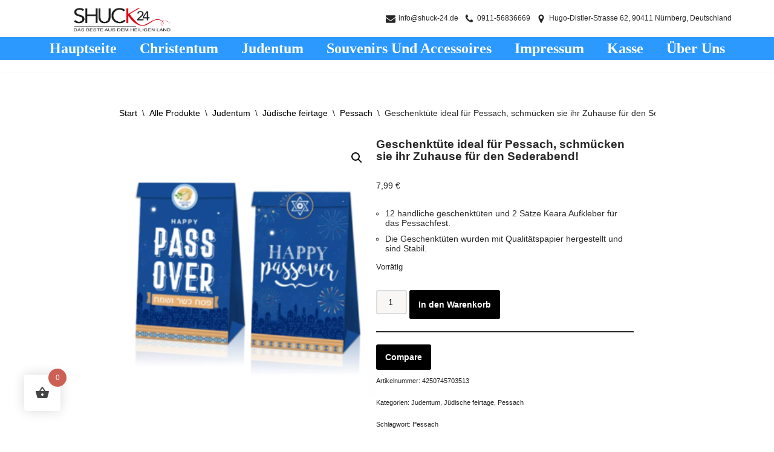

--- FILE ---
content_type: text/html; charset=UTF-8
request_url: https://shuck-24.de/produkt/geschenktuete-ideal-fuer-pessach-schmuecken-sie-ihr-zuhause-fuer-den-sederabend/
body_size: 67727
content:
<!DOCTYPE html><html lang="de"><head><meta charset="UTF-8"><meta name="viewport" content="width=device-width, initial-scale=1, minimum-scale=1"><link rel="profile" href="http://gmpg.org/xfn/11"><style id="jetpack-boost-critical-css">@media all{ul{box-sizing:border-box}.screen-reader-text{clip:rect(1px,1px,1px,1px);word-wrap:normal!important;border:0;-webkit-clip-path:inset(50%);clip-path:inset(50%);height:1px;margin:-1px;overflow:hidden;padding:0;position:absolute;width:1px}}@media all{.ws247-piew-hover .ws-hover-img{position:absolute;opacity:0;top:0;left:0}.ws247-piew-hover .ws247-piew-imgs-container{position:relative}.ws247-piew-hover.border{border:1px solid;border-color:#ccc}}@media all{button.pswp__button{box-shadow:none!important;background-image:url(https://shuck-24.de/wp-content/plugins/woocommerce/assets/css/photoswipe/default-skin/default-skin.png)!important}button.pswp__button,button.pswp__button--arrow--left:before,button.pswp__button--arrow--right:before{background-color:transparent!important}button.pswp__button--arrow--left,button.pswp__button--arrow--right{background-image:none!important}.pswp{display:none;position:absolute;width:100%;height:100%;left:0;top:0;overflow:hidden;-ms-touch-action:none;touch-action:none;z-index:1500;-webkit-text-size-adjust:100%;-webkit-backface-visibility:hidden;outline:0}.pswp *{-webkit-box-sizing:border-box;box-sizing:border-box}.pswp__bg{position:absolute;left:0;top:0;width:100%;height:100%;background:#000;opacity:0;-webkit-transform:translateZ(0);transform:translateZ(0);-webkit-backface-visibility:hidden;will-change:opacity}.pswp__scroll-wrap{position:absolute;left:0;top:0;width:100%;height:100%;overflow:hidden}.pswp__container{-ms-touch-action:none;touch-action:none;position:absolute;left:0;right:0;top:0;bottom:0}.pswp__container{-webkit-touch-callout:none}.pswp__bg{will-change:opacity}.pswp__container{-webkit-backface-visibility:hidden}.pswp__item{position:absolute;left:0;right:0;top:0;bottom:0;overflow:hidden}}@media all{.pswp__button{width:44px;height:44px;position:relative;background:0 0;overflow:visible;-webkit-appearance:none;display:block;border:0;padding:0;margin:0;float:right;opacity:.75;-webkit-box-shadow:none;box-shadow:none}.pswp__button,.pswp__button--arrow--left:before,.pswp__button--arrow--right:before{background:url(https://shuck-24.de/wp-content/plugins/woocommerce/assets/css/photoswipe/default-skin/default-skin.png) 0 0 no-repeat;background-size:264px 88px;width:44px;height:44px}.pswp__button--close{background-position:0-44px}.pswp__button--share{background-position:-44px -44px}.pswp__button--fs{display:none}.pswp__button--zoom{display:none;background-position:-88px 0}.pswp__button--arrow--left,.pswp__button--arrow--right{background:0 0;top:50%;margin-top:-50px;width:70px;height:100px;position:absolute}.pswp__button--arrow--left{left:0}.pswp__button--arrow--right{right:0}.pswp__button--arrow--left:before,.pswp__button--arrow--right:before{content:"";top:35px;background-color:rgba(0,0,0,.3);height:30px;width:32px;position:absolute}.pswp__button--arrow--left:before{left:6px;background-position:-138px -44px}.pswp__button--arrow--right:before{right:6px;background-position:-94px -44px}.pswp__share-modal{display:block;background:rgba(0,0,0,.5);width:100%;height:100%;top:0;left:0;padding:10px;position:absolute;z-index:1600;opacity:0;-webkit-backface-visibility:hidden;will-change:opacity}.pswp__share-modal--hidden{display:none}.pswp__share-tooltip{z-index:1620;position:absolute;background:#fff;top:56px;border-radius:2px;display:block;width:auto;right:44px;-webkit-box-shadow:0 2px 5px rgba(0,0,0,.25);box-shadow:0 2px 5px rgba(0,0,0,.25);-webkit-transform:translateY(6px);-ms-transform:translateY(6px);transform:translateY(6px);-webkit-backface-visibility:hidden;will-change:transform}.pswp__counter{position:absolute;left:0;top:0;height:44px;font-size:13px;line-height:44px;color:#fff;opacity:.75;padding:0 10px}.pswp__caption{position:absolute;left:0;bottom:0;width:100%;min-height:44px}.pswp__caption__center{text-align:left;max-width:420px;margin:0 auto;font-size:13px;padding:10px;line-height:20px;color:#ccc}.pswp__preloader{width:44px;height:44px;position:absolute;top:0;left:50%;margin-left:-22px;opacity:0;will-change:opacity;direction:ltr}.pswp__preloader__icn{width:20px;height:20px;margin:12px}@media screen and (max-width:1024px){.pswp__preloader{position:relative;left:auto;top:auto;margin:0;float:right}}.pswp__ui{-webkit-font-smoothing:auto;visibility:visible;opacity:1;z-index:1550}.pswp__top-bar{position:absolute;left:0;top:0;height:44px;width:100%}.pswp__caption,.pswp__top-bar{-webkit-backface-visibility:hidden;will-change:opacity}.pswp__caption,.pswp__top-bar{background-color:rgba(0,0,0,.5)}.pswp__ui--hidden .pswp__button--arrow--left,.pswp__ui--hidden .pswp__button--arrow--right,.pswp__ui--hidden .pswp__caption,.pswp__ui--hidden .pswp__top-bar{opacity:.001}}@media all{.woocommerce img,.woocommerce-page img{height:auto;max-width:100%}.woocommerce #content div.product div.images,.woocommerce div.product div.images,.woocommerce-page #content div.product div.images,.woocommerce-page div.product div.images{float:left;width:48%}.woocommerce #content div.product div.summary,.woocommerce div.product div.summary,.woocommerce-page #content div.product div.summary,.woocommerce-page div.product div.summary{float:right;width:48%;clear:none}.woocommerce #content div.product .woocommerce-tabs,.woocommerce div.product .woocommerce-tabs,.woocommerce-page #content div.product .woocommerce-tabs,.woocommerce-page div.product .woocommerce-tabs{clear:both}.woocommerce #content div.product .woocommerce-tabs ul.tabs:after,.woocommerce #content div.product .woocommerce-tabs ul.tabs:before,.woocommerce div.product .woocommerce-tabs ul.tabs:after,.woocommerce div.product .woocommerce-tabs ul.tabs:before,.woocommerce-page #content div.product .woocommerce-tabs ul.tabs:after,.woocommerce-page #content div.product .woocommerce-tabs ul.tabs:before,.woocommerce-page div.product .woocommerce-tabs ul.tabs:after,.woocommerce-page div.product .woocommerce-tabs ul.tabs:before{content:" ";display:table}.woocommerce #content div.product .woocommerce-tabs ul.tabs:after,.woocommerce div.product .woocommerce-tabs ul.tabs:after,.woocommerce-page #content div.product .woocommerce-tabs ul.tabs:after,.woocommerce-page div.product .woocommerce-tabs ul.tabs:after{clear:both}.woocommerce #content div.product .woocommerce-tabs ul.tabs li,.woocommerce div.product .woocommerce-tabs ul.tabs li,.woocommerce-page #content div.product .woocommerce-tabs ul.tabs li,.woocommerce-page div.product .woocommerce-tabs ul.tabs li{display:inline-block}.woocommerce ul.products li.product,.woocommerce-page ul.products li.product{float:left;margin:0 3.8% 2.992em 0;padding:0;position:relative;width:22.05%;margin-left:0}}@media only screen and (max-width:768px){.woocommerce #content div.product div.images,.woocommerce #content div.product div.summary,.woocommerce div.product div.images,.woocommerce div.product div.summary,.woocommerce-page #content div.product div.images,.woocommerce-page #content div.product div.summary,.woocommerce-page div.product div.images,.woocommerce-page div.product div.summary{float:none;width:100%}}@media all{#ppc-button-ppcp-gateway{line-height:0}}@media all{[class*=hint--]{position:relative;display:inline-block}[class*=hint--]:after,[class*=hint--]:before{position:absolute;-webkit-transform:translate3d(0,0,0);-moz-transform:translate3d(0,0,0);transform:translate3d(0,0,0);visibility:hidden;opacity:0;z-index:1000000}[class*=hint--]:before{content:"";position:absolute;background:0 0;border:6px solid transparent;z-index:1000001}[class*=hint--]:after{background:#383838;color:#fff;padding:8px 10px;font-size:12px;font-family:"Helvetica Neue",Helvetica,Arial,sans-serif;line-height:12px;white-space:nowrap;text-shadow:0-1px 0#000;box-shadow:4px 4px 8px rgba(0,0,0,.3)}[class*=hint--][aria-label]:after{content:attr(aria-label)}.hint--left:before{border-left-color:#383838;margin-right:-11px;margin-bottom:-6px}.hint--left:after{margin-bottom:-14px}.hint--left:after,.hint--left:before{right:100%;bottom:50%}}@media all{.screen-reader-text{clip:rect(1px,1px,1px,1px);height:1px;overflow:hidden;position:absolute!important;width:1px;word-wrap:normal!important}.woocommerce .woocommerce-breadcrumb{margin:0 0 1em;padding:0}.woocommerce .woocommerce-breadcrumb:after,.woocommerce .woocommerce-breadcrumb:before{content:" ";display:table}.woocommerce .woocommerce-breadcrumb:after{clear:both}.woocommerce .quantity .qty{width:3.631em;text-align:center}.woocommerce div.product{margin-bottom:0;position:relative}.woocommerce div.product .product_title{clear:none;margin-top:0;padding:0}.woocommerce div.product p.stock{font-size:.92em}.woocommerce div.product div.images{margin-bottom:2em}.woocommerce div.product div.images img{display:block;width:100%;height:auto;box-shadow:none}.woocommerce div.product div.images.woocommerce-product-gallery{position:relative}.woocommerce div.product div.images .woocommerce-product-gallery__wrapper{margin:0;padding:0}.woocommerce div.product div.images .woocommerce-product-gallery__image:nth-child(n+2){width:25%;display:inline-block}.woocommerce div.product div.summary{margin-bottom:2em}.woocommerce div.product .woocommerce-tabs ul.tabs{list-style:none;padding:0 0 0 1em;margin:0 0 1.618em;overflow:hidden;position:relative}.woocommerce div.product .woocommerce-tabs ul.tabs li{border:1px solid #cfc8d8;background-color:#e9e6ed;color:#515151;display:inline-block;position:relative;z-index:0;border-radius:4px 4px 0 0;margin:0-5px;padding:0 1em}.woocommerce div.product .woocommerce-tabs ul.tabs li a{display:inline-block;padding:.5em 0;font-weight:700;color:#515151;text-decoration:none}.woocommerce div.product .woocommerce-tabs ul.tabs li:after,.woocommerce div.product .woocommerce-tabs ul.tabs li:before{border:1px solid #cfc8d8;position:absolute;bottom:-1px;width:5px;height:5px;content:" ";box-sizing:border-box}.woocommerce div.product .woocommerce-tabs ul.tabs li:before{left:-5px;border-bottom-right-radius:4px;border-width:0 1px 1px 0;box-shadow:2px 2px 0#e9e6ed}.woocommerce div.product .woocommerce-tabs ul.tabs li:after{right:-5px;border-bottom-left-radius:4px;border-width:0 0 1px 1px;box-shadow:-2px 2px 0#e9e6ed}.woocommerce div.product .woocommerce-tabs ul.tabs:before{position:absolute;content:" ";width:100%;bottom:0;left:0;border-bottom:1px solid #cfc8d8;z-index:1}.woocommerce div.product form.cart{margin-bottom:2em}.woocommerce div.product form.cart:after,.woocommerce div.product form.cart:before{content:" ";display:table}.woocommerce div.product form.cart:after{clear:both}.woocommerce div.product form.cart div.quantity{float:left;margin:0 4px 0 0}.woocommerce div.product form.cart .button{vertical-align:middle;float:left}.woocommerce .products ul li,.woocommerce ul.products li{list-style:none outside}.woocommerce ul.products li.product .woocommerce-loop-product__title{padding:.5em 0;margin:0;font-size:1em}.woocommerce ul.products li.product a{text-decoration:none}.woocommerce ul.products li.product a img{width:100%;height:auto;display:block;margin:0 0 1em;box-shadow:none}.woocommerce ul.products li.product .price{display:block;font-weight:400;margin-bottom:.5em;font-size:.857em}.woocommerce .cart .button{float:none}.woocommerce:where(body:not(.woocommerce-block-theme-has-button-styles)) button.button{font-size:100%;margin:0;line-height:1;position:relative;text-decoration:none;overflow:visible;padding:.618em 1em;font-weight:700;border-radius:3px;left:auto;color:#515151;background-color:#e9e6ed;border:0;display:inline-block;background-image:none;box-shadow:none;text-shadow:none}.woocommerce:where(body:not(.woocommerce-block-theme-has-button-styles)) button.button.alt{background-color:#7f54b3;color:#fff;-webkit-font-smoothing:antialiased}.woocommerce:where(body:not(.woocommerce-uses-block-theme)) .woocommerce-breadcrumb{font-size:.92em;color:#767676}.woocommerce:where(body:not(.woocommerce-uses-block-theme)) .woocommerce-breadcrumb a{color:#767676}.woocommerce:where(body:not(.woocommerce-uses-block-theme)) div.product p.price,.woocommerce:where(body:not(.woocommerce-uses-block-theme)) div.product span.price{color:#b3af54;font-size:1.25em}.woocommerce:where(body:not(.woocommerce-uses-block-theme)) div.product .stock{color:#b3af54}.woocommerce:where(body:not(.woocommerce-uses-block-theme)) ul.products li.product .price{color:#b3af54}}@media all{@font-face{font-family:woofc;font-weight:400;font-style:normal;font-display:swap}[class^=woofc-icon-]{font-family:woofc!important;speak:none;font-style:normal;font-weight:400;font-variant:normal;text-transform:none;line-height:1;-webkit-font-smoothing:antialiased;-moz-osx-font-smoothing:grayscale}.woofc-icon-cart16:before{content:""}.woofc-icon-icon10:before{content:""}}@media all{.woocommerce button.button,.woocommerce button.button.alt{box-sizing:border-box;background:var(--primarybtnbg);color:var(--primarybtncolor);border-style:solid;border-color:currentColor;fill:currentColor;border-width:var(--primarybtnborderwidth,0);border-radius:var(--primarybtnborderradius,3px);padding:var(--primarybtnpadding,13px 15px);font-weight:var(--btnfontweight,700);font-size:var(--btnfs,var(--bodyfontsize));line-height:var(--btnlineheight,1.6);letter-spacing:var(--btnletterspacing,var(--bodyletterspacing));text-transform:var(--btntexttransform,none)}main .nv-shop{margin-top:60px}.woocommerce ul.products li.product{margin-bottom:40px}.woocommerce ul.products li.product a.woocommerce-loop-product__link>h2{padding-top:0;color:var(--nv-text-color);font-size:1.25em}.img-wrap{position:relative}.woocommerce button.button,.woocommerce button.button.alt{box-shadow:var(--primarybtnshadow,none)}section.exclusive .nv-card-content-wrapper{position:relative;width:100%}section.exclusive ul:not(.tns-slider) li:nth-child(n+5){display:none}.nv-single-product-top{display:flex;flex-wrap:wrap;position:relative}.woocommerce .cart .button,.woocommerce .cart button{flex-grow:1;display:flex;justify-content:center;align-items:center}.woocommerce.single .entry-summary ul{list-style-type:circle}.woocommerce.single .entry-summary ul{padding-left:15px;margin-bottom:15px}.woocommerce.single .entry-summary ul li{margin-bottom:10px}.woocommerce.single .quantity input{box-sizing:border-box;line-height:normal;height:100%;padding-right:0}.woocommerce.single .entry-summary>form.cart{display:flex;flex-wrap:wrap;border-bottom:2px solid var(--nv-text-color);margin-bottom:30px;padding-bottom:20px}.product_meta{font-size:.9em}.product_meta a{color:var(--nv-text-color)}.product_meta>span{font-size:.9em;margin-top:20px;display:block}.woocommerce div.product p.price,.woocommerce div.product p.price bdi,.woocommerce div.product span.price,.woocommerce ul.products li.product .price{color:var(--nv-text-color)}.woocommerce ul.products li.product .price{font-size:var(--bodyfontsize)}.woocommerce-tabs{width:100%;margin:40px 0 40px}.woocommerce div.product .woocommerce-tabs ul.tabs li{background:0 0;border:0;margin:0 40px 0 0;padding:0}.woocommerce div.product .woocommerce-tabs ul.tabs li:after,.woocommerce div.product .woocommerce-tabs ul.tabs li:before{content:none}.woocommerce div.product .woocommerce-tabs ul.tabs li a{color:var(--nv-text-color)}.woocommerce #content div.product .woocommerce-tabs ul.tabs{margin-bottom:40px;padding:0;border:0}.woocommerce #content div.product .woocommerce-tabs ul.tabs:before{content:none}.woocommerce-product-gallery{float:none!important;display:inline-block}.woocommerce .quantity .qty{box-sizing:content-box}.woocommerce .woocommerce-breadcrumb{color:var(--nv-text-color);font-size:14px;white-space:nowrap;scrollbar-width:none;overflow-x:scroll}.woocommerce .woocommerce-breadcrumb::-webkit-scrollbar{display:none}.woocommerce .woocommerce-breadcrumb a{color:var(--nv-secondary-accent)}.woocommerce .woocommerce-breadcrumb .nv-breadcrumb-delimiter{padding:0 8px}.nv-bc-count-wrap{margin-bottom:20px;display:flex;font-size:14px;justify-content:space-between;flex-direction:column}@media (min-width:769px){.nv-single-product-top .summary{margin-left:4%}.nv-bc-count-wrap{flex-direction:row}}}@media all{.woofc-overlay{position:fixed;top:0;left:0;width:100%;height:100%;background:rgba(0,0,0,.7);z-index:99999998;opacity:0;visibility:hidden}.woofc-area{font-size:14px;padding:0;height:100%;max-height:100%;z-index:99999999;opacity:0;visibility:hidden;position:fixed}.woofc-inner{width:100%;height:auto;position:fixed;display:flex;flex-direction:column}.woofc-area>div{align-self:stretch}.woofc-area *{box-sizing:border-box}.woofc-area.woofc-position-01{position:fixed;top:0;left:100%;width:100%;max-width:460px;box-sizing:border-box;text-align:start;-webkit-transform:translate3d(20px,0,0);transform:translate3d(20px,0,0)}.woofc-area.woofc-position-01 .woofc-inner{height:100%;max-height:100%}.woofc-area.woofc-style-05 .woofc-inner{background-color:#cc6055;-webkit-box-shadow:0 0 20px 0 rgba(10,8,8,.57);-o-box-shadow:0 0 20px 0 rgba(10,8,8,.57);-moz-box-shadow:0 0 20px 0 rgba(10,8,8,.57);-ms-box-shadow:0 0 20px 0 rgba(10,8,8,.57);box-shadow:0 0 20px 0 rgba(10,8,8,.57);border-radius:0;-moz-border-radius:0;-webkit-border-radius:0}.woofc-area.woofc-style-05 .woofc-inner:after{content:"";top:0;left:0;z-index:-1;position:absolute;width:100%;height:100%;-webkit-box-sizing:border-box;-moz-box-sizing:border-box;box-sizing:border-box;background:-moz-linear-gradient(to bottom,rgba(51,46,46,.5) 0,rgba(33,28,28,.97) 100%);background:-o-linear-gradient(to bottom,rgba(51,46,46,.5) 0,rgba(33,28,28,.97) 100%);background:-webkit-linear-gradient(to bottom,rgba(51,46,46,.5) 0,rgba(33,28,28,.97) 100%);background:-ms-linear-gradient(to bottom,rgba(51,46,46,.5) 0,rgba(33,28,28,.97) 100%);background:linear-gradient(to bottom,rgba(51,46,46,.5) 0,rgba(33,28,28,.97) 100%)}.woofc-area.woofc-style-05 .woofc-area-top{height:48px;line-height:48px;padding:0 60px 0 20px;position:relative;text-transform:uppercase;color:#fff;font-weight:700;background-color:rgba(0,0,0,.2)}.woofc-area.woofc-style-05 .woofc-area-top .woofc-area-heading{display:block;width:100%;height:100%;overflow:hidden}.woofc-area.woofc-style-05 .woofc-area-top .woofc-close{position:absolute;top:50%;right:20px;display:block;font-size:20px;color:#fff;text-align:center;-webkit-transform:translateY(-50%);transform:translateY(-50%)}.woofc-area.woofc-style-05 .woofc-area-mid{flex-grow:1;position:relative;margin:0 0 20px;padding:10px 0 0;overflow-x:hidden;overflow-y:auto}.woofc-area.woofc-style-05 .woofc-area-bot{padding-bottom:20px}.woofc-area.woofc-style-05 .woofc-area-bot .woofc-continue{text-align:center;padding:0 20px;margin-top:15px}.woofc-area.woofc-style-05 .woofc-area-bot .woofc-continue span{color:#fff;text-transform:uppercase;border-bottom:1px solid #fff}.woofc-area.woofc-style-05 .woofc-no-item{padding:20px;text-align:center;color:#fff}.woofc-count{width:60px;height:60px;line-height:60px;text-align:center;background-color:#fff;display:block;position:fixed;left:40px;bottom:40px;z-index:99999997;border-radius:4px;-moz-border-radius:4px;-webkit-border-radius:4px;-moz-box-shadow:rgba(0,0,0,.15) 0 0 20px;-webkit-box-shadow:rgba(0,0,0,.15) 0 0 20px;box-shadow:rgba(0,0,0,.15) 0 0 20px}.woofc-count i{font-size:24px;line-height:60px;color:#444}.woofc-count span{position:absolute;top:-10px;right:-10px;height:30px;width:30px;font-size:12px;line-height:30px;text-align:center;background:#e94b35;color:#fff;border-radius:50%;-moz-border-radius:50%;-webkit-border-radius:50%}.woofc-count.woofc-count-top-right{top:40px;right:40px;bottom:auto;left:auto}.woofc-count.woofc-count-hide-empty{display:none!important}.woofc-area-count{margin-left:5px}.woofc-area-count:before{content:"("}.woofc-area-count:after{content:")"}}@media all{@media (min-width:960px){.center{grid-template-columns:1fr}.center img{margin:0 auto}}}@media all{.button,button{box-sizing:border-box;border-color:currentColor;text-align:center;font-family:var(--bodyfontfamily),var(--nv-fallback-ff)}button{box-sizing:border-box;background:var(--primarybtnbg);color:var(--primarybtncolor);border-style:solid;border-color:currentColor;fill:currentColor;border-width:var(--primarybtnborderwidth,0);border-radius:var(--primarybtnborderradius,3px);padding:var(--primarybtnpadding,13px 15px);font-weight:var(--btnfontweight,700);font-size:var(--btnfs,var(--bodyfontsize));line-height:var(--btnlineheight,1.6);letter-spacing:var(--btnletterspacing,var(--bodyletterspacing));text-transform:var(--btntexttransform,none)}.button{box-sizing:border-box;background-color:var(--secondarybtnbg);color:var(--secondarybtncolor);border-style:solid;border-color:currentColor;fill:currentColor;border-width:var(--secondarybtnborderwidth,0);border-radius:var(--secondarybtnborderradius,3px);padding:var(--secondarybtnpadding,7px 12px);font-weight:var(--btnfontweight,700);font-size:var(--btnfs,var(--bodyfontsize));line-height:var(--btnlineheight,1.6);letter-spacing:var(--btnletterspacing);text-transform:var(--btntexttransform,none)}form input:read-write{border-style:solid;border-color:var(--formfieldbordercolor);border-width:var(--formfieldborderwidth);border-radius:var(--formfieldborderradius,3px);background:var(--formfieldbgcolor);color:var(--formfieldcolor);padding:var(--formfieldpadding);text-transform:var(--formfieldtexttransform);font-weight:var(--formfieldfontweight);font-family:var(--bodyfontfamily);font-size:var(--formfieldfontsize);letter-spacing:var(--formfieldletterspacing);line-height:var(--formfieldlineheight)}form label{font-weight:var(--formlabelfontweight,var(--bodyfontweight));text-transform:var(--formlabeltexttransform);letter-spacing:var(--formlabelletterspacing);line-height:var(--formlabellineheight);font-size:var(--formlabelfontsize,var(--bodyfontsize))}.entry-summary{font-weight:var(--fontweight);text-transform:var(--texttransform);letter-spacing:var(--letterspacing);line-height:var(--lineheight);font-size:var(--fontsize)}body,h1,h2,html,li,p,ul{margin:0;padding:0}h1,h2{font-size:100%;font-weight:400}ul{list-style:none}button,input{margin:0}html{box-sizing:border-box;-ms-overflow-style:scrollbar}*{box-sizing:border-box}img{height:auto;max-width:100%}.container{width:100%;padding-right:15px;padding-left:15px;margin:0 auto;max-width:var(--container)}.container-fluid{width:100%;margin:0 auto}.container-fluid>div{margin:0-15px}.row{display:flex;flex-wrap:wrap;margin:0-15px}.col{padding:0 15px;margin:0 auto;flex-grow:1;max-width:100%}html{font-size:100%}body{background-color:var(--nv-site-bg);color:var(--nv-text-color);font-size:var(--bodyfontsize);line-height:var(--bodylineheight);letter-spacing:var(--bodyletterspacing);font-family:var(--bodyfontfamily),var(--nv-fallback-ff);text-transform:var(--bodytexttransform);font-weight:var(--bodyfontweight);overflow-x:hidden;direction:ltr;-webkit-font-smoothing:antialiased;-moz-osx-font-smoothing:grayscale}h1,h2{margin-bottom:30px;font-family:var(--headingsfontfamily),var(--nv-fallback-ff)}p{margin-bottom:30px}a{--linkdeco:none;color:var(--nv-primary-accent);text-decoration:var(--linkdeco)}h1{font-size:var(--h1fontsize);font-weight:var(--h1fontweight);line-height:var(--h1lineheight);letter-spacing:var(--h1letterspacing);text-transform:var(--h1texttransform)}h2{font-size:var(--h2fontsize);font-weight:var(--h2fontweight);line-height:var(--h2lineheight);letter-spacing:var(--h2letterspacing);text-transform:var(--h2texttransform)}ul{padding-left:var(--listpad,0)}ul{list-style:var(--liststyle,none)}.show-on-focus{position:absolute;width:1px;height:1px;clip:rect(1px,1px,1px,1px);top:32px;background:var(--nv-site-bg);padding:10px 15px}.screen-reader-text{position:absolute;left:-10000px;top:auto;width:1px;height:1px;overflow:hidden}.site-logo{align-items:center;display:flex}.site-logo img{max-width:var(--maxwidth);display:block;margin:0 auto}.header-menu-sidebar .nav-ul .sub-menu,.sub-menu.dropdown-open{opacity:1;visibility:visible}.dd-title{flex-grow:var(--flexg);display:flex;align-items:center}.nav-ul{display:flex;flex-wrap:wrap;margin-right:calc(var(--spacing)/2*-1);margin-left:calc(var(--spacing)/2*-1)}.nav-ul>li{margin:0 calc(var(--spacing)/2)}.nav-ul li a{min-height:var(--height);color:var(--color);position:relative;width:100%;display:flex;align-items:center}.nav-ul .caret{line-height:0;justify-content:center;display:flex}.nav-ul .caret svg{width:.5em;height:.5em}.nav-ul li{display:block;position:relative}.nav-ul li>.wrap{display:flex;align-items:center}.nav-ul .sub-menu{background:var(--bgcolor,var(--overlaycolor));z-index:100;position:absolute;top:100%;box-shadow:rgba(149,157,165,.2) 0 8px 24px;visibility:hidden;opacity:0;right:0}.nav-ul .sub-menu li{min-width:150px;width:100%}.nav-ul .sub-menu li>.wrap{padding:10px 20px;white-space:nowrap;display:flex}.nav-ul .sub-menu .sub-menu{left:100%;top:0;right:unset}.header-menu-sidebar .nv-nav-wrap{width:100%}.header-menu-sidebar .nav-ul{flex-direction:column;width:100%}.header-menu-sidebar .nav-ul li{width:100%}.header-menu-sidebar .nav-ul li:not([class*=block])>.wrap>a{padding:15px 0;white-space:unset}.header-menu-sidebar .nav-ul .caret svg{width:1em;height:1em}.header-menu-sidebar .nav-ul .caret-wrap{margin:-15px 0;padding:15px}.header-menu-sidebar .nav-ul .caret-wrap.dropdown-open .caret{transform:rotateX(180deg)}.header-menu-sidebar .nav-ul .sub-menu{left:unset!important;top:unset!important;right:unset!important;background:0;position:relative;max-width:100%;box-shadow:none;display:none}.header-menu-sidebar .nav-ul .sub-menu.dropdown-open{display:block;margin-left:10px}.style-border-bottom>ul>li>.wrap:after{bottom:0}.sm-style-border-top .sub-menu .wrap:after,.style-border-top>ul>li>.wrap:after{top:0}.m-style>ul>li>.wrap:after,.sm-style .sub-menu .wrap:after{position:absolute;content:"";margin:0 auto;width:0;height:2px;right:0;left:0;background-color:var(--hovercolor,var(--nv-primary-accent,currentColor))}.navbar-toggle-wrapper{align-items:center}.navbar-toggle{--primarybtncolor:var(--color);--primarybtnbg:var(--bgcolor,transparent);--primarybtnborderwidth:var(--borderwidth,1px);--primarybtnborderradius:var(--borderradius,0);padding:var(--padding,10px 15px);box-shadow:none;display:flex;align-items:center}.icon-bar{background-color:currentColor;position:relative;display:block;width:15px;height:2px}.icon-bar:nth-child(2){margin:3px 0}.wrapper{display:flex;min-height:100vh;flex-direction:column;position:relative}body>.wrapper:not(.et-fb-iframe-ancestor){overflow:hidden}.neve-main{flex:1 auto}input[type=number]{display:inline-block;-webkit-appearance:none;-moz-appearance:none;appearance:none;outline:0;resize:vertical}button,input{line-height:inherit;box-sizing:border-box}label{display:inline-block}.entry-title{word-wrap:break-word}.nv-index-posts{margin-top:60px}.nv-index-posts{margin-bottom:60px}.builder-item--footer-menu,.component-wrap,.item--inner,.nav-ul .wrap a .dd-title,.nav-ul a,.site-logo,footer .nav-ul{justify-content:var(--justify,flex-start);text-align:var(--textalign,left)}.header-menu-sidebar{padding:0;position:fixed;max-width:100%;top:0;z-index:999900;visibility:hidden;display:flex;height:100vh}.header-menu-sidebar .navbar-toggle-wrapper{display:flex;justify-content:flex-end;padding:8px 10px}.header-menu-sidebar .navbar-toggle-wrapper button.navbar-toggle{position:relative}.header-menu-sidebar-bg{background:var(--bgcolor);color:var(--color);position:relative;display:flex;flex-direction:column;word-wrap:break-word;width:100%}.header-menu-sidebar-inner{padding:20px 0;overflow-x:hidden;height:100%;display:none;opacity:0}.header-menu-sidebar-inner .item--inner{width:100%}.menu_sidebar_pull_left .wrapper{left:0}.menu_sidebar_pull_left .wrapper .header-menu-sidebar{left:0;transform:translateX(-100%)}.hfg-ov{top:0;bottom:0;right:0;left:0;background:rgba(0,0,0,.5);position:fixed;transform:translate3d(0,0,0);z-index:999899;visibility:hidden;opacity:0}.site-footer .item--inner{width:100%}.site-footer .item--inner.has_menu{display:flex}.site-footer p:last-child{margin-bottom:0}.footer--row .hfg-slot{display:flex;flex-direction:column}.footer--row .row{display:grid;align-items:var(--valign)}.footer--row .builder-item{width:100%}@media (max-width:960px){footer .footer--row-inner .row{grid-template-columns:1fr}}.site-header{position:relative}.site-header .header--row-inner{align-items:center;display:flex}.builder-item{margin:4px 0;position:relative;min-height:1px;padding-right:15px;padding-left:15px}@media (min-width:960px){.builder-item{margin:8px 0}}.hfg-slot{display:flex;align-items:center}.hfg-slot.right{justify-content:flex-end}.hfg-slot.center{justify-content:center}.layout-fullwidth .container{max-width:100%!important}.header-menu-sidebar-bg,[class*=row-inner]{position:relative;background:var(--bgimage,var(--bgcolor,#fff));background-position:var(--bgposition,center);background-repeat:no-repeat;background-size:cover;background-attachment:var(--bgattachment)}.header-menu-sidebar-bg:before,[class*=row-inner]:before{display:block;width:100%;top:0;bottom:0;position:absolute;content:"";background-color:var(--overlaycolor);opacity:var(--bgoverlayopacity)}[class*=row-inner]:not(.footer--row-inner){border-bottom:var(--rowbwidth,0) solid var(--rowbcolor)}.footer--row-inner{border-top:var(--rowbwidth,0) solid var(--rowbcolor)}[data-row-id]{color:var(--color);background:var(--bgcolor)}[data-row-id] a{color:var(--color)}[data-row-id] .row{display:grid;grid-template-columns:auto auto;min-height:var(--height,auto)}.has-center .row--wrapper{grid-template-columns:1fr auto 1fr}.hfg_header.site-header{box-shadow:0-1px 3px rgba(0,0,0,.1)}.header .builder-item .item--inner[class*=nav-icon]{padding:0!important}.hfg-grid{display:flex}@media (min-width:960px){.hide-on-desktop{display:none}}@media (max-width:959px){.hide-on-tablet{display:none}}@media (max-width:576px){.hide-on-mobile{display:none}}.component-wrap{display:flex;margin:4px 0}.builder-item .item--inner{color:var(--color);font-family:var(--fontfamily,var(--bodyfontfamily));font-size:var(--fontsize,var(--bodyfontsize));line-height:var(--lineheight,var(--bodylineheight));letter-spacing:var(--letterspacing,var(--bodyletterspacing));font-weight:var(--fontweight,var(--bodyfontweight));text-transform:var(--texttransform,var(--bodytexttransform));padding:var(--padding,0);margin:var(--margin,0);position:relative}.builder-item .item--inner.has_menu{position:unset}}@media all{.product .product_meta{margin-top:1rem}}@media all{.nv-contact-list{display:flex;align-items:center}.nv-contact-list .icon,.nv-contact-list li{display:flex;align-items:center;fill:var(--iconcolor,currentColor)}.nv-contact-list li:not(:first-child){margin-left:var(--spacing,10px)}.nv-contact-list.left .icon{margin-right:5px}.hfg_header{width:100%;z-index:99999}.hfg_header .header--row{height:auto}@media (min-width:960px){.hfg_header:not(.has-sticky-rows--desktop):not(.neve-transparent-header){position:static}}}@media all{.screen-reader-text{clip:rect(1px,1px,1px,1px);word-wrap:normal!important;border:0;clip-path:inset(50%);height:1px;margin:-1px;overflow:hidden;overflow-wrap:normal!important;padding:0;position:absolute!important;width:1px}}</style><title>Geschenktüte ideal für Pessach, schmücken sie ihr Zuhause für den Sederabend! &#8211; Shuck-24.de</title><meta name='robots' content='max-image-preview:large' /><style>img:is([sizes="auto" i],[sizes^="auto," i]){contain-intrinsic-size:3000px 1500px}</style><style type='text/css'>#tarinner #dsgvonotice_footer a,.dsgvonotice_footer_separator{color:#fff !important}.dsdvo-cookie-notice.style3 #tarteaucitronAlertBig #tarinner{border-radius:5px}</style><meta name="keywords" content="Pessach, Tischtuch, Seder, Passover, Serviette Blau, Ostern, Judentum, Becher, Papierbecher, Pappbecher, papp teller, papier teller, einwegteller, tüte, papiertüte, einwegtüte, geschenk, tüte, serviette matzen, Jüdische Feiertage, Israel, Purim, Pessach, Jude, Jerusalem,">  <link rel='dns-prefetch' href='//www.googletagmanager.com' /><link rel='dns-prefetch' href='//stats.wp.com' /><link rel='preconnect' href='//i0.wp.com' /><link rel='preconnect' href='//c0.wp.com' /><link rel="alternate" type="application/rss+xml" title="Shuck-24.de &raquo; Feed" href="https://shuck-24.de/feed/" /><link rel="alternate" type="application/rss+xml" title="Shuck-24.de &raquo; Kommentar-Feed" href="https://shuck-24.de/comments/feed/" />  <noscript><link rel='stylesheet' id='jetpack_related-posts-css' href='https://shuck-24.de/wp-content/plugins/jetpack/modules/related-posts/related-posts.css' media='all' /> </noscript><link rel='stylesheet' id='jetpack_related-posts-css' href='https://shuck-24.de/wp-content/cache/autoptimize/css/autoptimize_single_1aad49255938b135ec4f8b3ce93990bf.css' media="not all" data-media="all" onload="this.media=this.dataset.media; delete this.dataset.media; this.removeAttribute( 'onload' );" /><style id='wp-emoji-styles-inline-css'>img.wp-smiley,img.emoji{display:inline !important;border:none !important;box-shadow:none !important;height:1em !important;width:1em !important;margin:0 .07em !important;vertical-align:-.1em !important;background:0 0 !important;padding:0 !important}</style><noscript><link rel='stylesheet' id='wp-block-library-css' href='https://shuck-24.de/wp-includes/css/dist/block-library/style.css' media='all' /> </noscript><link rel='stylesheet' id='wp-block-library-css' href='https://shuck-24.de/wp-content/cache/autoptimize/css/autoptimize_single_46a57243217acccd96fc161963cf3738.css' media="not all" data-media="all" onload="this.media=this.dataset.media; delete this.dataset.media; this.removeAttribute( 'onload' );" /><style id='classic-theme-styles-inline-css'>.wp-block-button__link{color:#fff;background-color:#32373c;border-radius:9999px;box-shadow:none;text-decoration:none;padding:calc(0.667em + 2px) calc(1.333em + 2px);font-size:1.125em}.wp-block-file__button{background:#32373c;color:#fff;text-decoration:none}</style><noscript><link rel='stylesheet' id='mediaelement-css' href='https://shuck-24.de/wp-includes/js/mediaelement/mediaelementplayer-legacy.min.css' media='all' /> </noscript><link rel='stylesheet' id='mediaelement-css' href='https://shuck-24.de/wp-includes/js/mediaelement/mediaelementplayer-legacy.min.css' media="not all" data-media="all" onload="this.media=this.dataset.media; delete this.dataset.media; this.removeAttribute( 'onload' );" /> <noscript><link rel='stylesheet' id='wp-mediaelement-css' href='https://shuck-24.de/wp-includes/js/mediaelement/wp-mediaelement.css' media='all' /> </noscript><link rel='stylesheet' id='wp-mediaelement-css' href='https://shuck-24.de/wp-content/cache/autoptimize/css/autoptimize_single_d4252f4e714f52e5670c05fbc02b5ced.css' media="not all" data-media="all" onload="this.media=this.dataset.media; delete this.dataset.media; this.removeAttribute( 'onload' );" /><style id='jetpack-sharing-buttons-style-inline-css'>.jetpack-sharing-buttons__services-list{display:flex;flex-direction:row;flex-wrap:wrap;gap:0;list-style-type:none;margin:5px;padding:0}.jetpack-sharing-buttons__services-list.has-small-icon-size{font-size:12px}.jetpack-sharing-buttons__services-list.has-normal-icon-size{font-size:16px}.jetpack-sharing-buttons__services-list.has-large-icon-size{font-size:24px}.jetpack-sharing-buttons__services-list.has-huge-icon-size{font-size:36px}@media print{.jetpack-sharing-buttons__services-list{display:none!important}}.editor-styles-wrapper .wp-block-jetpack-sharing-buttons{gap:0;padding-inline-start:0}ul.jetpack-sharing-buttons__services-list.has-background{padding:1.25em 2.375em}</style><noscript><link rel='stylesheet' id='editorskit-frontend-css' href='https://shuck-24.de/wp-content/plugins/block-options/build/style.build.css' media='all' /> </noscript><link rel='stylesheet' id='editorskit-frontend-css' href='https://shuck-24.de/wp-content/cache/autoptimize/css/autoptimize_single_2a04ad21fcc56fb4391e9d70eab731c2.css' media="not all" data-media="all" onload="this.media=this.dataset.media; delete this.dataset.media; this.removeAttribute( 'onload' );" /><style id='global-styles-inline-css'>:root{--wp--preset--aspect-ratio--square:1;--wp--preset--aspect-ratio--4-3:4/3;--wp--preset--aspect-ratio--3-4:3/4;--wp--preset--aspect-ratio--3-2:3/2;--wp--preset--aspect-ratio--2-3:2/3;--wp--preset--aspect-ratio--16-9:16/9;--wp--preset--aspect-ratio--9-16:9/16;--wp--preset--color--black:#000;--wp--preset--color--cyan-bluish-gray:#abb8c3;--wp--preset--color--white:#fff;--wp--preset--color--pale-pink:#f78da7;--wp--preset--color--vivid-red:#cf2e2e;--wp--preset--color--luminous-vivid-orange:#ff6900;--wp--preset--color--luminous-vivid-amber:#fcb900;--wp--preset--color--light-green-cyan:#7bdcb5;--wp--preset--color--vivid-green-cyan:#00d084;--wp--preset--color--pale-cyan-blue:#8ed1fc;--wp--preset--color--vivid-cyan-blue:#0693e3;--wp--preset--color--vivid-purple:#9b51e0;--wp--preset--color--neve-link-color:var(--nv-primary-accent);--wp--preset--color--neve-link-hover-color:var(--nv-secondary-accent);--wp--preset--color--nv-site-bg:var(--nv-site-bg);--wp--preset--color--nv-light-bg:var(--nv-light-bg);--wp--preset--color--nv-dark-bg:var(--nv-dark-bg);--wp--preset--color--neve-text-color:var(--nv-text-color);--wp--preset--color--nv-text-dark-bg:var(--nv-text-dark-bg);--wp--preset--color--nv-c-1:var(--nv-c-1);--wp--preset--color--nv-c-2:var(--nv-c-2);--wp--preset--gradient--vivid-cyan-blue-to-vivid-purple:linear-gradient(135deg,rgba(6,147,227,1) 0%,#9b51e0 100%);--wp--preset--gradient--light-green-cyan-to-vivid-green-cyan:linear-gradient(135deg,#7adcb4 0%,#00d082 100%);--wp--preset--gradient--luminous-vivid-amber-to-luminous-vivid-orange:linear-gradient(135deg,rgba(252,185,0,1) 0%,rgba(255,105,0,1) 100%);--wp--preset--gradient--luminous-vivid-orange-to-vivid-red:linear-gradient(135deg,rgba(255,105,0,1) 0%,#cf2e2e 100%);--wp--preset--gradient--very-light-gray-to-cyan-bluish-gray:linear-gradient(135deg,#eee 0%,#a9b8c3 100%);--wp--preset--gradient--cool-to-warm-spectrum:linear-gradient(135deg,#4aeadc 0%,#9778d1 20%,#cf2aba 40%,#ee2c82 60%,#fb6962 80%,#fef84c 100%);--wp--preset--gradient--blush-light-purple:linear-gradient(135deg,#ffceec 0%,#9896f0 100%);--wp--preset--gradient--blush-bordeaux:linear-gradient(135deg,#fecda5 0%,#fe2d2d 50%,#6b003e 100%);--wp--preset--gradient--luminous-dusk:linear-gradient(135deg,#ffcb70 0%,#c751c0 50%,#4158d0 100%);--wp--preset--gradient--pale-ocean:linear-gradient(135deg,#fff5cb 0%,#b6e3d4 50%,#33a7b5 100%);--wp--preset--gradient--electric-grass:linear-gradient(135deg,#caf880 0%,#71ce7e 100%);--wp--preset--gradient--midnight:linear-gradient(135deg,#020381 0%,#2874fc 100%);--wp--preset--font-size--small:13px;--wp--preset--font-size--medium:20px;--wp--preset--font-size--large:36px;--wp--preset--font-size--x-large:42px;--wp--preset--spacing--20:.44rem;--wp--preset--spacing--30:.67rem;--wp--preset--spacing--40:1rem;--wp--preset--spacing--50:1.5rem;--wp--preset--spacing--60:2.25rem;--wp--preset--spacing--70:3.38rem;--wp--preset--spacing--80:5.06rem;--wp--preset--shadow--natural:6px 6px 9px rgba(0,0,0,.2);--wp--preset--shadow--deep:12px 12px 50px rgba(0,0,0,.4);--wp--preset--shadow--sharp:6px 6px 0px rgba(0,0,0,.2);--wp--preset--shadow--outlined:6px 6px 0px -3px rgba(255,255,255,1),6px 6px rgba(0,0,0,1);--wp--preset--shadow--crisp:6px 6px 0px rgba(0,0,0,1)}:where(.is-layout-flex){gap:.5em}:where(.is-layout-grid){gap:.5em}body .is-layout-flex{display:flex}.is-layout-flex{flex-wrap:wrap;align-items:center}.is-layout-flex>:is(*,div){margin:0}body .is-layout-grid{display:grid}.is-layout-grid>:is(*,div){margin:0}:where(.wp-block-columns.is-layout-flex){gap:2em}:where(.wp-block-columns.is-layout-grid){gap:2em}:where(.wp-block-post-template.is-layout-flex){gap:1.25em}:where(.wp-block-post-template.is-layout-grid){gap:1.25em}.has-black-color{color:var(--wp--preset--color--black) !important}.has-cyan-bluish-gray-color{color:var(--wp--preset--color--cyan-bluish-gray) !important}.has-white-color{color:var(--wp--preset--color--white) !important}.has-pale-pink-color{color:var(--wp--preset--color--pale-pink) !important}.has-vivid-red-color{color:var(--wp--preset--color--vivid-red) !important}.has-luminous-vivid-orange-color{color:var(--wp--preset--color--luminous-vivid-orange) !important}.has-luminous-vivid-amber-color{color:var(--wp--preset--color--luminous-vivid-amber) !important}.has-light-green-cyan-color{color:var(--wp--preset--color--light-green-cyan) !important}.has-vivid-green-cyan-color{color:var(--wp--preset--color--vivid-green-cyan) !important}.has-pale-cyan-blue-color{color:var(--wp--preset--color--pale-cyan-blue) !important}.has-vivid-cyan-blue-color{color:var(--wp--preset--color--vivid-cyan-blue) !important}.has-vivid-purple-color{color:var(--wp--preset--color--vivid-purple) !important}.has-neve-link-color-color{color:var(--wp--preset--color--neve-link-color) !important}.has-neve-link-hover-color-color{color:var(--wp--preset--color--neve-link-hover-color) !important}.has-nv-site-bg-color{color:var(--wp--preset--color--nv-site-bg) !important}.has-nv-light-bg-color{color:var(--wp--preset--color--nv-light-bg) !important}.has-nv-dark-bg-color{color:var(--wp--preset--color--nv-dark-bg) !important}.has-neve-text-color-color{color:var(--wp--preset--color--neve-text-color) !important}.has-nv-text-dark-bg-color{color:var(--wp--preset--color--nv-text-dark-bg) !important}.has-nv-c-1-color{color:var(--wp--preset--color--nv-c-1) !important}.has-nv-c-2-color{color:var(--wp--preset--color--nv-c-2) !important}.has-black-background-color{background-color:var(--wp--preset--color--black) !important}.has-cyan-bluish-gray-background-color{background-color:var(--wp--preset--color--cyan-bluish-gray) !important}.has-white-background-color{background-color:var(--wp--preset--color--white) !important}.has-pale-pink-background-color{background-color:var(--wp--preset--color--pale-pink) !important}.has-vivid-red-background-color{background-color:var(--wp--preset--color--vivid-red) !important}.has-luminous-vivid-orange-background-color{background-color:var(--wp--preset--color--luminous-vivid-orange) !important}.has-luminous-vivid-amber-background-color{background-color:var(--wp--preset--color--luminous-vivid-amber) !important}.has-light-green-cyan-background-color{background-color:var(--wp--preset--color--light-green-cyan) !important}.has-vivid-green-cyan-background-color{background-color:var(--wp--preset--color--vivid-green-cyan) !important}.has-pale-cyan-blue-background-color{background-color:var(--wp--preset--color--pale-cyan-blue) !important}.has-vivid-cyan-blue-background-color{background-color:var(--wp--preset--color--vivid-cyan-blue) !important}.has-vivid-purple-background-color{background-color:var(--wp--preset--color--vivid-purple) !important}.has-neve-link-color-background-color{background-color:var(--wp--preset--color--neve-link-color) !important}.has-neve-link-hover-color-background-color{background-color:var(--wp--preset--color--neve-link-hover-color) !important}.has-nv-site-bg-background-color{background-color:var(--wp--preset--color--nv-site-bg) !important}.has-nv-light-bg-background-color{background-color:var(--wp--preset--color--nv-light-bg) !important}.has-nv-dark-bg-background-color{background-color:var(--wp--preset--color--nv-dark-bg) !important}.has-neve-text-color-background-color{background-color:var(--wp--preset--color--neve-text-color) !important}.has-nv-text-dark-bg-background-color{background-color:var(--wp--preset--color--nv-text-dark-bg) !important}.has-nv-c-1-background-color{background-color:var(--wp--preset--color--nv-c-1) !important}.has-nv-c-2-background-color{background-color:var(--wp--preset--color--nv-c-2) !important}.has-black-border-color{border-color:var(--wp--preset--color--black) !important}.has-cyan-bluish-gray-border-color{border-color:var(--wp--preset--color--cyan-bluish-gray) !important}.has-white-border-color{border-color:var(--wp--preset--color--white) !important}.has-pale-pink-border-color{border-color:var(--wp--preset--color--pale-pink) !important}.has-vivid-red-border-color{border-color:var(--wp--preset--color--vivid-red) !important}.has-luminous-vivid-orange-border-color{border-color:var(--wp--preset--color--luminous-vivid-orange) !important}.has-luminous-vivid-amber-border-color{border-color:var(--wp--preset--color--luminous-vivid-amber) !important}.has-light-green-cyan-border-color{border-color:var(--wp--preset--color--light-green-cyan) !important}.has-vivid-green-cyan-border-color{border-color:var(--wp--preset--color--vivid-green-cyan) !important}.has-pale-cyan-blue-border-color{border-color:var(--wp--preset--color--pale-cyan-blue) !important}.has-vivid-cyan-blue-border-color{border-color:var(--wp--preset--color--vivid-cyan-blue) !important}.has-vivid-purple-border-color{border-color:var(--wp--preset--color--vivid-purple) !important}.has-neve-link-color-border-color{border-color:var(--wp--preset--color--neve-link-color) !important}.has-neve-link-hover-color-border-color{border-color:var(--wp--preset--color--neve-link-hover-color) !important}.has-nv-site-bg-border-color{border-color:var(--wp--preset--color--nv-site-bg) !important}.has-nv-light-bg-border-color{border-color:var(--wp--preset--color--nv-light-bg) !important}.has-nv-dark-bg-border-color{border-color:var(--wp--preset--color--nv-dark-bg) !important}.has-neve-text-color-border-color{border-color:var(--wp--preset--color--neve-text-color) !important}.has-nv-text-dark-bg-border-color{border-color:var(--wp--preset--color--nv-text-dark-bg) !important}.has-nv-c-1-border-color{border-color:var(--wp--preset--color--nv-c-1) !important}.has-nv-c-2-border-color{border-color:var(--wp--preset--color--nv-c-2) !important}.has-vivid-cyan-blue-to-vivid-purple-gradient-background{background:var(--wp--preset--gradient--vivid-cyan-blue-to-vivid-purple) !important}.has-light-green-cyan-to-vivid-green-cyan-gradient-background{background:var(--wp--preset--gradient--light-green-cyan-to-vivid-green-cyan) !important}.has-luminous-vivid-amber-to-luminous-vivid-orange-gradient-background{background:var(--wp--preset--gradient--luminous-vivid-amber-to-luminous-vivid-orange) !important}.has-luminous-vivid-orange-to-vivid-red-gradient-background{background:var(--wp--preset--gradient--luminous-vivid-orange-to-vivid-red) !important}.has-very-light-gray-to-cyan-bluish-gray-gradient-background{background:var(--wp--preset--gradient--very-light-gray-to-cyan-bluish-gray) !important}.has-cool-to-warm-spectrum-gradient-background{background:var(--wp--preset--gradient--cool-to-warm-spectrum) !important}.has-blush-light-purple-gradient-background{background:var(--wp--preset--gradient--blush-light-purple) !important}.has-blush-bordeaux-gradient-background{background:var(--wp--preset--gradient--blush-bordeaux) !important}.has-luminous-dusk-gradient-background{background:var(--wp--preset--gradient--luminous-dusk) !important}.has-pale-ocean-gradient-background{background:var(--wp--preset--gradient--pale-ocean) !important}.has-electric-grass-gradient-background{background:var(--wp--preset--gradient--electric-grass) !important}.has-midnight-gradient-background{background:var(--wp--preset--gradient--midnight) !important}.has-small-font-size{font-size:var(--wp--preset--font-size--small) !important}.has-medium-font-size{font-size:var(--wp--preset--font-size--medium) !important}.has-large-font-size{font-size:var(--wp--preset--font-size--large) !important}.has-x-large-font-size{font-size:var(--wp--preset--font-size--x-large) !important}:where(.wp-block-post-template.is-layout-flex){gap:1.25em}:where(.wp-block-post-template.is-layout-grid){gap:1.25em}:where(.wp-block-columns.is-layout-flex){gap:2em}:where(.wp-block-columns.is-layout-grid){gap:2em}:root :where(.wp-block-pullquote){font-size:1.5em;line-height:1.6}</style><noscript><link rel='stylesheet' id='billbee-css' href='https://shuck-24.de/wp-content/plugins/billbee-auftragsabwicklung-warenwirtschaft-automatisierung/public/css/billbee-public.css' media='all' /> </noscript><link rel='stylesheet' id='billbee-css' href='https://shuck-24.de/wp-content/plugins/billbee-auftragsabwicklung-warenwirtschaft-automatisierung/public/css/billbee-public.css' media="not all" data-media="all" onload="this.media=this.dataset.media; delete this.dataset.media; this.removeAttribute( 'onload' );" /> <noscript><link rel='stylesheet' id='contact-form-7-css' href='https://shuck-24.de/wp-content/plugins/contact-form-7/includes/css/styles.css' media='all' /> </noscript><link rel='stylesheet' id='contact-form-7-css' href='https://shuck-24.de/wp-content/cache/autoptimize/css/autoptimize_single_64ac31699f5326cb3c76122498b76f66.css' media="not all" data-media="all" onload="this.media=this.dataset.media; delete this.dataset.media; this.removeAttribute( 'onload' );" /> <noscript><link rel='stylesheet' id='dashicons-css' href='https://shuck-24.de/wp-includes/css/dashicons.css' media='all' /> </noscript><link rel='stylesheet' id='dashicons-css' href='https://shuck-24.de/wp-content/cache/autoptimize/css/autoptimize_single_2c4af0bbdf2fb60fc46ee752e4bb7ee9.css' media="not all" data-media="all" onload="this.media=this.dataset.media; delete this.dataset.media; this.removeAttribute( 'onload' );" /><style id='dashicons-inline-css'>[data-font=Dashicons]:before{font-family:'Dashicons' !important;content:attr(data-icon) !important;speak:none !important;font-weight:400 !important;font-variant:normal !important;text-transform:none !important;line-height:1 !important;font-style:normal !important;-webkit-font-smoothing:antialiased !important;-moz-osx-font-smoothing:grayscale !important}</style><noscript><link rel='stylesheet' id='dsgvoaio_frontend_css-css' href='https://shuck-24.de/wp-content/plugins/dsgvo-all-in-one-for-wp/assets/css/plugin.css' media='all' /> </noscript><link rel='stylesheet' id='dsgvoaio_frontend_css-css' href='https://shuck-24.de/wp-content/cache/autoptimize/css/autoptimize_single_19575fa4048bb6a1b7d7281f940f39eb.css' media="not all" data-media="all" onload="this.media=this.dataset.media; delete this.dataset.media; this.removeAttribute( 'onload' );" /> <noscript><link rel='stylesheet' id='wpshare247.com_piew.css-css' href='https://shuck-24.de/wp-content/plugins/product-image-hover-effects-wooc-wpshare247/assets/piew.css' media='all' /> </noscript><link rel='stylesheet' id='wpshare247.com_piew.css-css' href='https://shuck-24.de/wp-content/cache/autoptimize/css/autoptimize_single_7a156e51984c3ee11d453964f15b9832.css' media="not all" data-media="all" onload="this.media=this.dataset.media; delete this.dataset.media; this.removeAttribute( 'onload' );" /> <noscript><link rel='stylesheet' id='wpshare247.com_piew_jquery.fancybox.min.css-css' href='https://shuck-24.de/wp-content/plugins/product-image-hover-effects-wooc-wpshare247/assets/js/fancybox/dist/jquery.fancybox.min.css' media='all' /> </noscript><link rel='stylesheet' id='wpshare247.com_piew_jquery.fancybox.min.css-css' href='https://shuck-24.de/wp-content/plugins/product-image-hover-effects-wooc-wpshare247/assets/js/fancybox/dist/jquery.fancybox.min.css' media="not all" data-media="all" onload="this.media=this.dataset.media; delete this.dataset.media; this.removeAttribute( 'onload' );" /> <noscript><link rel='stylesheet' id='photoswipe-css' href='https://shuck-24.de/wp-content/plugins/woocommerce/assets/css/photoswipe/photoswipe.min.css' media='all' /> </noscript><link rel='stylesheet' id='photoswipe-css' href='https://shuck-24.de/wp-content/plugins/woocommerce/assets/css/photoswipe/photoswipe.min.css' media="not all" data-media="all" onload="this.media=this.dataset.media; delete this.dataset.media; this.removeAttribute( 'onload' );" /> <noscript><link rel='stylesheet' id='photoswipe-default-skin-css' href='https://shuck-24.de/wp-content/plugins/woocommerce/assets/css/photoswipe/default-skin/default-skin.min.css' media='all' /> </noscript><link rel='stylesheet' id='photoswipe-default-skin-css' href='https://shuck-24.de/wp-content/plugins/woocommerce/assets/css/photoswipe/default-skin/default-skin.min.css' media="not all" data-media="all" onload="this.media=this.dataset.media; delete this.dataset.media; this.removeAttribute( 'onload' );" /> <noscript><link rel='stylesheet' id='woocommerce-layout-css' href='https://shuck-24.de/wp-content/plugins/woocommerce/assets/css/woocommerce-layout.css' media='all' /> </noscript><link rel='stylesheet' id='woocommerce-layout-css' href='https://shuck-24.de/wp-content/cache/autoptimize/css/autoptimize_single_e98f5279cacaef826050eb2595082e77.css' media="not all" data-media="all" onload="this.media=this.dataset.media; delete this.dataset.media; this.removeAttribute( 'onload' );" /><style id='woocommerce-layout-inline-css'>.infinite-scroll .woocommerce-pagination{display:none}</style><noscript><link rel='stylesheet' id='woocommerce-smallscreen-css' href='https://shuck-24.de/wp-content/plugins/woocommerce/assets/css/woocommerce-smallscreen.css' media='only screen and (max-width: 768px)' /> </noscript><link rel='stylesheet' id='woocommerce-smallscreen-css' href='https://shuck-24.de/wp-content/cache/autoptimize/css/autoptimize_single_59d266c0ea580aae1113acb3761f7ad5.css' media="not all" data-media="only screen and (max-width: 768px)" onload="this.media=this.dataset.media; delete this.dataset.media; this.removeAttribute( 'onload' );" /> <noscript><link rel='stylesheet' id='woocommerce-general-css' href='https://shuck-24.de/wp-content/plugins/woocommerce/assets/css/woocommerce.css' media='all' /> </noscript><link rel='stylesheet' id='woocommerce-general-css' href='https://shuck-24.de/wp-content/cache/autoptimize/css/autoptimize_single_0a5cfa15a1c3bce6319a071a84e71e83.css' media="not all" data-media="all" onload="this.media=this.dataset.media; delete this.dataset.media; this.removeAttribute( 'onload' );" /><style id='woocommerce-inline-inline-css'>.woocommerce form .form-row .required{visibility:visible}</style><noscript><link rel='stylesheet' id='gateway-css' href='https://shuck-24.de/wp-content/plugins/woocommerce-paypal-payments/modules/ppcp-button/assets/css/gateway.css' media='all' /> </noscript><link rel='stylesheet' id='gateway-css' href='https://shuck-24.de/wp-content/cache/autoptimize/css/autoptimize_single_c0a7cf5f56434e192dca51dcb3d191c3.css' media="not all" data-media="all" onload="this.media=this.dataset.media; delete this.dataset.media; this.removeAttribute( 'onload' );" /> <noscript><link rel='stylesheet' id='hint-css' href='https://shuck-24.de/wp-content/plugins/woo-fly-cart/assets/hint/hint.min.css' media='all' /> </noscript><link rel='stylesheet' id='hint-css' href='https://shuck-24.de/wp-content/plugins/woo-fly-cart/assets/hint/hint.min.css' media="not all" data-media="all" onload="this.media=this.dataset.media; delete this.dataset.media; this.removeAttribute( 'onload' );" /> <noscript><link rel='stylesheet' id='perfect-scrollbar-css' href='https://shuck-24.de/wp-content/plugins/woo-fly-cart/assets/perfect-scrollbar/css/perfect-scrollbar.min.css' media='all' /> </noscript><link rel='stylesheet' id='perfect-scrollbar-css' href='https://shuck-24.de/wp-content/plugins/woo-fly-cart/assets/perfect-scrollbar/css/perfect-scrollbar.min.css' media="not all" data-media="all" onload="this.media=this.dataset.media; delete this.dataset.media; this.removeAttribute( 'onload' );" /> <noscript><link rel='stylesheet' id='perfect-scrollbar-wpc-css' href='https://shuck-24.de/wp-content/plugins/woo-fly-cart/assets/perfect-scrollbar/css/custom-theme.css' media='all' /> </noscript><link rel='stylesheet' id='perfect-scrollbar-wpc-css' href='https://shuck-24.de/wp-content/cache/autoptimize/css/autoptimize_single_a63661c87c52ee0223347574b903a53e.css' media="not all" data-media="all" onload="this.media=this.dataset.media; delete this.dataset.media; this.removeAttribute( 'onload' );" /> <noscript><link rel='stylesheet' id='woofc-fonts-css' href='https://shuck-24.de/wp-content/plugins/woo-fly-cart/assets/css/fonts.css' media='all' /> </noscript><link rel='stylesheet' id='woofc-fonts-css' href='https://shuck-24.de/wp-content/cache/autoptimize/css/autoptimize_single_9f833322b96bf14dcea8505ce158a267.css' media="not all" data-media="all" onload="this.media=this.dataset.media; delete this.dataset.media; this.removeAttribute( 'onload' );" /> <noscript><link rel='stylesheet' id='woofc-frontend-css' href='https://shuck-24.de/wp-content/plugins/woo-fly-cart/assets/css/frontend.css' media='all' /> </noscript><link rel='stylesheet' id='woofc-frontend-css' href='https://shuck-24.de/wp-content/cache/autoptimize/css/autoptimize_single_24bc5d60840fbdfeaf718f3119493c11.css' media="not all" data-media="all" onload="this.media=this.dataset.media; delete this.dataset.media; this.removeAttribute( 'onload' );" /><style id='woofc-frontend-inline-css'>.woofc-area.woofc-style-01 .woofc-inner,.woofc-area.woofc-style-03 .woofc-inner,.woofc-area.woofc-style-02 .woofc-area-bot .woofc-action .woofc-action-inner>div a:hover,.woofc-area.woofc-style-04 .woofc-area-bot .woofc-action .woofc-action-inner>div a:hover{background-color:#cc6055}.woofc-area.woofc-style-01 .woofc-area-bot .woofc-action .woofc-action-inner>div a,.woofc-area.woofc-style-02 .woofc-area-bot .woofc-action .woofc-action-inner>div a,.woofc-area.woofc-style-03 .woofc-area-bot .woofc-action .woofc-action-inner>div a,.woofc-area.woofc-style-04 .woofc-area-bot .woofc-action .woofc-action-inner>div a{outline:none;color:#cc6055}.woofc-area.woofc-style-02 .woofc-area-bot .woofc-action .woofc-action-inner>div a,.woofc-area.woofc-style-04 .woofc-area-bot .woofc-action .woofc-action-inner>div a{border-color:#cc6055}.woofc-area.woofc-style-05 .woofc-inner{background-color:#cc6055;background-image:url('');background-size:cover;background-position:center;background-repeat:no-repeat}.woofc-count span{background-color:#cc6055}</style><noscript><link rel='stylesheet' id='wpos-slick-style-css' href='https://shuck-24.de/wp-content/plugins/product-categories-designs-for-woocommerce/assets/css/slick.css' media='all' /> </noscript><link rel='stylesheet' id='wpos-slick-style-css' href='https://shuck-24.de/wp-content/cache/autoptimize/css/autoptimize_single_6a495831c31af00729309b13ad5c5949.css' media="not all" data-media="all" onload="this.media=this.dataset.media; delete this.dataset.media; this.removeAttribute( 'onload' );" /> <noscript><link rel='stylesheet' id='pcdfwoo-public-style-css' href='https://shuck-24.de/wp-content/plugins/product-categories-designs-for-woocommerce/assets/css/pcdfwoo-public.css' media='all' /> </noscript><link rel='stylesheet' id='pcdfwoo-public-style-css' href='https://shuck-24.de/wp-content/cache/autoptimize/css/autoptimize_single_98db9ca0b761f4a0bff6f5509077a0ce.css' media="not all" data-media="all" onload="this.media=this.dataset.media; delete this.dataset.media; this.removeAttribute( 'onload' );" /> <noscript><link rel='stylesheet' id='neve-woocommerce-css' href='https://shuck-24.de/wp-content/themes/neve/assets/css/woocommerce.min.css' media='all' /> </noscript><link rel='stylesheet' id='neve-woocommerce-css' href='https://shuck-24.de/wp-content/themes/neve/assets/css/woocommerce.min.css' media="not all" data-media="all" onload="this.media=this.dataset.media; delete this.dataset.media; this.removeAttribute( 'onload' );" /><style id='neve-woocommerce-inline-css'>.woocommerce.single .entry-summary>form.cart{display:block}.woocommerce div.product form.cart .button{float:none}.sp-wl-wrap.sp-wl-product-wrap{margin-left:0;margin-top:5px}.woocommerce .cart_totals .wc-proceed-to-checkout{display:block}</style><noscript><link rel='stylesheet' id='neve-style-css' href='https://shuck-24.de/wp-content/themes/neve/style-main-new.min.css' media='all' /> </noscript><link rel='stylesheet' id='neve-style-css' href='https://shuck-24.de/wp-content/themes/neve/style-main-new.min.css' media="not all" data-media="all" onload="this.media=this.dataset.media; delete this.dataset.media; this.removeAttribute( 'onload' );" /><style id='neve-style-inline-css'>.is-menu-sidebar .header-menu-sidebar{visibility:visible}.is-menu-sidebar.menu_sidebar_slide_left .header-menu-sidebar{transform:translate3d(0,0,0);left:0}.is-menu-sidebar.menu_sidebar_slide_right .header-menu-sidebar{transform:translate3d(0,0,0);right:0}.is-menu-sidebar.menu_sidebar_pull_right .header-menu-sidebar,.is-menu-sidebar.menu_sidebar_pull_left .header-menu-sidebar{transform:translateX(0)}.is-menu-sidebar.menu_sidebar_dropdown .header-menu-sidebar{height:auto}.is-menu-sidebar.menu_sidebar_dropdown .header-menu-sidebar-inner{max-height:400px;padding:20px 0}.is-menu-sidebar.menu_sidebar_full_canvas .header-menu-sidebar{opacity:1}.header-menu-sidebar .menu-item-nav-search:not(.floating){pointer-events:none}.header-menu-sidebar .menu-item-nav-search .is-menu-sidebar{pointer-events:unset}.nv-meta-list li.meta:not(:last-child):after{content:"/"}.nv-meta-list .no-mobile{display:none}.nv-meta-list li.last:after{content:""!important}@media (min-width:769px){.nv-meta-list .no-mobile{display:inline-block}.nv-meta-list li.last:not(:last-child):after{content:"/" !important}}.nav-ul .caret{color:var(--smiconcolor)}.nav-ul li .caret svg,.nav-ul li .caret img{width:var(--smiconsize,.5em);height:var(--smiconsize,.5em)}.nav-ul .sub-menu{border-style:var(--bstyle);border-radius:var(--bradius,0);border-width:var(--bwidth,0);border-color:var(--bcolor);box-shadow:var(--boxshadow,rgb(149 157 165/20%) 0 8px 24px)!important;background:var(--bgcolor)!important;font-family:var(--fontfamily);text-transform:var(--texttransform);font-weight:var(--fontweight);font-size:var(--fontsize);line-height:var(--lineheight);letter-spacing:var(--letterspacing)}.nav-ul .sub-menu li{border-style:var(--itembstyle);border-radius:var(--itembradius,0)}.nav-ul.menu-mobile .sub-menu li:not(.neve-mm-col):hover:not(:has(li:hover))>.wrap,.nav-ul:not(.menu-mobile) .sub-menu li:not(.neve-mm-col):hover>.wrap{background:var(--itembgcolorhover)}:root{--container:748px;--postwidth:100%;--primarybtnbg:var(--nv-primary-accent);--primarybtnhoverbg:var(--nv-primary-accent);--primarybtncolor:#fff;--secondarybtncolor:var(--nv-primary-accent);--primarybtnhovercolor:#fff;--secondarybtnhovercolor:var(--nv-primary-accent);--primarybtnborderradius:3px;--secondarybtnborderradius:3px;--secondarybtnborderwidth:3px;--btnpadding:13px 15px;--primarybtnpadding:13px 15px;--secondarybtnpadding:calc(13px - 3px) calc(15px - 3px);--bodyfontfamily:Arial,Helvetica,sans-serif;--bodyfontsize:15px;--bodylineheight:1.6em;--bodyletterspacing:0px;--bodyfontweight:400;--bodytexttransform:none;--h1fontsize:19px;--h1fontweight:700;--h1lineheight:1.2em;--h1letterspacing:0px;--h1texttransform:none;--h2fontsize:17px;--h2fontweight:600;--h2lineheight:1.3em;--h2letterspacing:0px;--h2texttransform:none;--h3fontsize:15px;--h3fontweight:700;--h3lineheight:1.4em;--h3letterspacing:0px;--h3texttransform:none;--h4fontsize:12px;--h4fontweight:700;--h4lineheight:1.6em;--h4letterspacing:0px;--h4texttransform:none;--h5fontsize:11px;--h5fontweight:700;--h5lineheight:1.6em;--h5letterspacing:0px;--h5texttransform:none;--h6fontsize:10px;--h6fontweight:700;--h6lineheight:1.6em;--h6letterspacing:0px;--h6texttransform:none;--formfieldborderwidth:2px;--formfieldborderradius:3px;--formfieldbgcolor:#f9f6f6;--formfieldbordercolor:#ddd;--formfieldcolor:#000;--formfieldpadding:10px 12px;--formlabelfontweight:700}.nv-index-posts{--borderradius:0px}.has-neve-button-color-color{color:var(--nv-primary-accent)!important}.has-neve-button-color-background-color{background-color:var(--nv-primary-accent)!important}.single-post-container .alignfull>[class*=__inner-container],.single-post-container .alignwide>[class*=__inner-container]{max-width:718px}.single-product .alignfull>[class*=__inner-container],.single-product .alignwide>[class*=__inner-container]{max-width:718px}.nv-meta-list{--avatarsize:20px}.single .nv-meta-list{--avatarsize:20px}form input[type=submit],form button:not(.search-submit)[type=submit],form *[value*=ubmit],#comments input[type=submit]{background-color:var(--secondarybtnbg,transparent);color:var(--secondarybtncolor);padding:var(--secondarybtnpadding,7px 12px);border-radius:var(--secondarybtnborderradius,3px)}form input[type=submit]:hover,form button:not(.search-submit)[type=submit]:hover,form *[value*=ubmit]:hover,#comments input[type=submit]:hover{background-color:var(--secondarybtnhoverbg,transparent);color:var(--secondarybtnhovercolor)}.nv-is-boxed.nv-comments-wrap{--padding:20px}.nv-is-boxed.comment-respond{--padding:20px}.single:not(.single-product),.page{--c-vspace:0 0 0 0}.global-styled{--bgcolor:var(--nv-site-bg)}.header-top{--rowbwidth:0px;--rowbcolor:rgba(0,133,255,.83);--color:var(--nv-text-color)}.header-main{--height:20px;--rowbwidth:0px;--rowbcolor:#227be6;--color:#060000}.header-bottom{--rowbwidth:0px;--rowbcolor:#fe0000;--color:var(--nv-text-color);--bgcolor:rgba(0,38,255,.55)}.header-menu-sidebar-bg{--justify:flex-start;--textalign:left;--flexg:1;--wrapdropdownwidth:auto;--color:#000;--bgcolor:#cacaca}.header-menu-sidebar{width:360px}.is-menu-sidebar>.wrapper{left:360px}.builder-item--logo{--maxwidth:120px;--fs:24px;--padding:10px 0;--margin:0;--textalign:center;--justify:center}.builder-item--nav-icon,.header-menu-sidebar .close-sidebar-panel .navbar-toggle{--borderradius:0}.builder-item--nav-icon{--label-margin:0 5px 0 0;--padding:10px 15px;--margin:0}.builder-item--primary-menu{--color:#fff;--hovercolor:#fff;--hovertextcolor:var(--nv-text-color);--activecolor:rgba(2,34,153,.57);--spacing:20px;--height:25px;--smiconcolor:rgba(0,98,255,.63);--smiconsize:7px;--padding:0;--margin:0;--fontfamily:Georgia,serif;--fontsize:1em;--lineheight:1.6em;--letterspacing:0px;--fontweight:700;--texttransform:capitalize;--iconsize:1em}.builder-item--primary-menu .sub-menu{--bstyle:outset;--bwidth:0;--bradius:0px;--bcolor:rgba(86,141,245,.69);--boxshadow:0 0 0px 0 rgba(0,0,0,.1);--bgcolor:rgba(255,255,255,.47);--itembstyle:double;--itembradius:0px;--itembgcolorhover:rgba(255,255,255,.84);--color:rgba(0,47,255,.67);--hovercolor:rgba(0,13,255,.98);--fontfamily:Georgia,serif;--texttransform:capitalize;--fontweight:600;--fontsize:1em;--lineheight:1.6em;--letterspacing:0px}.hfg-is-group.has-primary-menu .inherit-ff{--inheritedff:Georgia,serif;--inheritedfw:700}.builder-item--secondary-menu{--color:#000;--hovercolor:red;--hovertextcolor:var(--nv-text-color);--spacing:20px;--height:25px;--padding:0;--margin:0;--fontfamily:Courier,monospace;--fontsize:1.5em;--lineheight:1.6em;--letterspacing:0px;--fontweight:700;--texttransform:none;--iconsize:1.5em}.hfg-is-group.has-secondary-menu .inherit-ff{--inheritedff:Courier,monospace;--inheritedfw:700}.builder-item--contact{--padding:0;--margin:0;--fontsize:.85em;--lineheight:1.6;--letterspacing:0px;--fontweight:300;--texttransform:none;--iconsize:.85em}.footer-top-inner .row{grid-template-columns:1fr 1fr 1fr;--valign:flex-start}.footer-top{--rowbcolor:var(--nv-light-bg);--color:var(--nv-text-color);--bgcolor:var(--nv-site-bg)}.footer-main-inner .row{grid-template-columns:1fr;--valign:center}.footer-main{--rowbwidth:0px;--rowbcolor:var(--nv-light-bg);--color:#000}.footer-bottom-inner .row{grid-template-columns:1fr;--valign:center}.footer-bottom{--rowbcolor:var(--nv-light-bg);--color:var(--nv-text-dark-bg);--bgcolor:var(--nv-dark-bg)}.builder-item--footer-menu{--color:#000;--hovercolor:var(--nv-primary-accent);--spacing:20px;--height:25px;--padding:0;--margin:0;--fontsize:1em;--lineheight:1.6em;--letterspacing:0px;--fontweight:700;--texttransform:uppercase;--iconsize:1em;--textalign:center;--justify:center}.builder-item--footer_copyright{--padding:0;--margin:0;--fontsize:1em;--lineheight:1.6;--letterspacing:0px;--fontweight:500;--texttransform:none;--iconsize:1em;--textalign:center;--justify:center}.page_header-top{--rowbcolor:var(--nv-light-bg);--color:var(--nv-text-color);--bgcolor:var(--nv-site-bg)}.page_header-bottom{--rowbcolor:var(--nv-light-bg);--color:var(--nv-text-color);--bgcolor:var(--nv-site-bg)}@media(min-width:576px){:root{--container:992px;--postwidth:50%;--btnpadding:13px 15px;--primarybtnpadding:13px 15px;--secondarybtnpadding:calc(13px - 3px) calc(15px - 3px);--bodyfontsize:16px;--bodylineheight:1.6em;--bodyletterspacing:0px;--h1fontsize:19px;--h1lineheight:1.2em;--h1letterspacing:0px;--h2fontsize:17px;--h2lineheight:1.2em;--h2letterspacing:0px;--h3fontsize:15px;--h3lineheight:1.4em;--h3letterspacing:0px;--h4fontsize:12px;--h4lineheight:1.5em;--h4letterspacing:0px;--h5fontsize:11px;--h5lineheight:1.6em;--h5letterspacing:0px;--h6fontsize:10px;--h6lineheight:1.6em;--h6letterspacing:0px}.single-post-container .alignfull>[class*=__inner-container],.single-post-container .alignwide>[class*=__inner-container]{max-width:962px}.single-product .alignfull>[class*=__inner-container],.single-product .alignwide>[class*=__inner-container]{max-width:962px}.nv-meta-list{--avatarsize:20px}.single .nv-meta-list{--avatarsize:20px}.nv-is-boxed.nv-comments-wrap{--padding:30px}.nv-is-boxed.comment-respond{--padding:30px}.single:not(.single-product),.page{--c-vspace:0 0 0 0}.header-top{--rowbwidth:0px}.header-main{--height:20px;--rowbwidth:0px}.header-bottom{--rowbwidth:0px}.header-menu-sidebar-bg{--justify:flex-start;--textalign:left;--flexg:1;--wrapdropdownwidth:auto}.header-menu-sidebar{width:360px}.is-menu-sidebar>.wrapper{left:360px}.builder-item--logo{--maxwidth:120px;--fs:24px;--padding:10px 0;--margin:0;--textalign:center;--justify:center}.builder-item--nav-icon{--label-margin:0 5px 0 0;--padding:10px 15px;--margin:0}.builder-item--primary-menu{--spacing:20px;--height:25px;--smiconsize:7px;--padding:0;--margin:0;--fontsize:1em;--lineheight:1.6em;--letterspacing:0px;--iconsize:1em}.builder-item--primary-menu .sub-menu{--bwidth:0;--bradius:0px;--boxshadow:0 0 0px 0 rgba(0,0,0,.1);--itembradius:0px;--fontsize:1em;--lineheight:1.6em;--letterspacing:0px}.builder-item--secondary-menu{--spacing:20px;--height:25px;--padding:0;--margin:0;--fontsize:1.4em;--lineheight:1.6em;--letterspacing:0px;--iconsize:1.4em}.builder-item--contact{--padding:0;--margin:0;--fontsize:.85em;--lineheight:1.6;--letterspacing:0px;--iconsize:.85em}.footer-main{--rowbwidth:0px}.builder-item--footer-menu{--spacing:20px;--height:25px;--padding:0;--margin:0;--fontsize:1em;--lineheight:1.6em;--letterspacing:0px;--iconsize:1em;--textalign:center;--justify:center}.builder-item--footer_copyright{--padding:0;--margin:0;--fontsize:1em;--lineheight:1.6;--letterspacing:0px;--iconsize:1em;--textalign:center;--justify:center}}@media(min-width:960px){:root{--container:1170px;--postwidth:33.333333333333%;--btnpadding:13px 15px;--primarybtnpadding:13px 15px;--secondarybtnpadding:calc(13px - 3px) calc(15px - 3px);--bodyfontsize:14px;--bodylineheight:1.2em;--bodyletterspacing:0px;--h1fontsize:19px;--h1lineheight:1.1em;--h1letterspacing:0px;--h2fontsize:17px;--h2lineheight:1.1em;--h2letterspacing:0px;--h3fontsize:15px;--h3lineheight:1.4em;--h3letterspacing:0px;--h4fontsize:12px;--h4lineheight:1.5em;--h4letterspacing:0px;--h5fontsize:11px;--h5lineheight:1.6em;--h5letterspacing:0px;--h6fontsize:10px;--h6lineheight:1.6em;--h6letterspacing:0px}body:not(.single):not(.archive):not(.blog):not(.search):not(.error404) .neve-main>.container .col,body.post-type-archive-course .neve-main>.container .col,body.post-type-archive-llms_membership .neve-main>.container .col{max-width:70%}body:not(.single):not(.archive):not(.blog):not(.search):not(.error404) .nv-sidebar-wrap,body.post-type-archive-course .nv-sidebar-wrap,body.post-type-archive-llms_membership .nv-sidebar-wrap{max-width:30%}.neve-main>.archive-container .nv-index-posts.col{max-width:70%}.neve-main>.archive-container .nv-sidebar-wrap{max-width:30%}.neve-main>.single-post-container .nv-single-post-wrap.col{max-width:70%}.single-post-container .alignfull>[class*=__inner-container],.single-post-container .alignwide>[class*=__inner-container]{max-width:789px}.container-fluid.single-post-container .alignfull>[class*=__inner-container],.container-fluid.single-post-container .alignwide>[class*=__inner-container]{max-width:calc(70% + 15px)}.neve-main>.single-post-container .nv-sidebar-wrap{max-width:30%}.archive.woocommerce .neve-main>.shop-container .nv-shop.col{max-width:70%}.archive.woocommerce .neve-main>.shop-container .nv-sidebar-wrap{max-width:30%}.single-product .neve-main>.shop-container .nv-shop.col{max-width:70%}.single-product .alignfull>[class*=__inner-container],.single-product .alignwide>[class*=__inner-container]{max-width:789px}.single-product .container-fluid .alignfull>[class*=__inner-container],.single-product .alignwide>[class*=__inner-container]{max-width:calc(70% + 15px)}.single-product .neve-main>.shop-container .nv-sidebar-wrap{max-width:30%}.nv-meta-list{--avatarsize:20px}.single .nv-meta-list{--avatarsize:20px}.nv-is-boxed.nv-comments-wrap{--padding:40px}.nv-is-boxed.comment-respond{--padding:40px}.single:not(.single-product),.page{--c-vspace:0 0 0 0}.header-top{--rowbwidth:38px}.header-main{--rowbwidth:0px}.header-bottom{--height:108px;--rowbwidth:5px}.header-menu-sidebar-bg{--justify:flex-start;--textalign:left;--flexg:1;--wrapdropdownwidth:auto}.header-menu-sidebar{width:360px}.is-menu-sidebar>.wrapper{left:360px}.builder-item--logo{--maxwidth:160px;--fs:24px;--padding:5px 0 1px 52px;--margin:0;--textalign:center;--justify:center}.builder-item--nav-icon{--label-margin:0 5px 0 0;--padding:10px 15px;--margin:0}.builder-item--primary-menu{--spacing:30px;--height:25px;--smiconsize:16px;--padding:0;--margin:-41px 0 0;--fontsize:1.7em;--lineheight:.5em;--letterspacing:0px;--iconsize:1.7em}.builder-item--primary-menu .sub-menu{--bwidth:0;--bradius:0px;--boxshadow:0 0 4px 0 rgba(0,0,0,.2);--itembradius:5px;--fontsize:.95em;--lineheight:.5em;--letterspacing:.2px}.builder-item--secondary-menu{--spacing:20px;--height:25px;--padding:0;--margin:0;--fontsize:1.4em;--lineheight:1.6em;--letterspacing:1px;--iconsize:1.4em}.builder-item--contact{--padding:0;--margin:0;--fontsize:.85em;--lineheight:1.6;--letterspacing:0px;--iconsize:.85em}.footer-main{--rowbwidth:0px}.builder-item--footer-menu{--spacing:20px;--height:25px;--padding:0;--margin:-9px 0 -11px;--fontsize:1em;--lineheight:1.6em;--letterspacing:0px;--iconsize:1em;--textalign:center;--justify:center}.builder-item--footer_copyright{--padding:0;--margin:0;--fontsize:1em;--lineheight:1.6;--letterspacing:0px;--iconsize:1em;--textalign:center;--justify:center}}#menu-item-7229>.sub-menu{--gridcols:1fr 1fr 1fr}#menu-item-7229>.sub-menu>li:nth-child(3n){border:0!important}.layout-fullwidth .hfg-slot{position:relative}#menu-item-8560>.sub-menu{--gridcols:1fr 1fr 1fr}#menu-item-8560>.sub-menu>li:nth-child(3n){border:0!important}.layout-fullwidth .hfg-slot{position:relative}#menu-item-8559>.sub-menu{--gridcols:1fr 1fr 1fr}#menu-item-8559>.sub-menu>li:nth-child(3n){border:0!important}.layout-fullwidth .hfg-slot{position:relative}#menu-item-8567>.sub-menu{--gridcols:1fr 1fr 1fr}#menu-item-8567>.sub-menu>li:nth-child(3n){border:0!important}.layout-fullwidth .hfg-slot{position:relative}#menu-item-22>.sub-menu{--gridcols:1fr 1fr 1fr}#menu-item-22>.sub-menu>li:nth-child(3n){border:0!important}.layout-fullwidth .hfg-slot{position:relative}#menu-item-24>.sub-menu{--gridcols:1fr 1fr 1fr}#menu-item-24>.sub-menu>li:nth-child(3n){border:0!important}.layout-fullwidth .hfg-slot{position:relative}#menu-item-5784>.sub-menu{--gridcols:1fr 1fr 1fr}#menu-item-5784>.sub-menu>li:nth-child(3n){border:0!important}.layout-fullwidth .hfg-slot{position:relative}:root{--nv-primary-accent:#000;--nv-secondary-accent:#000;--nv-site-bg:#fff;--nv-light-bg:#f4f5f7;--nv-dark-bg:#000;--nv-text-color:#272626;--nv-text-dark-bg:#fff;--nv-c-1:#9463ae;--nv-c-2:#be574b;--nv-fallback-ff:Arial,Helvetica,sans-serif}</style><noscript><link rel='stylesheet' id='neve-blog-pro-css' href='https://shuck-24.de/wp-content/plugins/neve-pro-addon/includes/modules/blog_pro/assets/style.min.css' media='all' /> </noscript><link rel='stylesheet' id='neve-blog-pro-css' href='https://shuck-24.de/wp-content/plugins/neve-pro-addon/includes/modules/blog_pro/assets/style.min.css' media="not all" data-media="all" onload="this.media=this.dataset.media; delete this.dataset.media; this.removeAttribute( 'onload' );" /> <noscript><link rel='stylesheet' id='jquery-fixedheadertable-style-css' href='https://shuck-24.de/wp-content/plugins/yith-woocommerce-compare/assets/css/jquery.dataTables.css' media='all' /> </noscript><link rel='stylesheet' id='jquery-fixedheadertable-style-css' href='https://shuck-24.de/wp-content/cache/autoptimize/css/autoptimize_single_9cc03c1823f3b429584ce7860b61e4c4.css' media="not all" data-media="all" onload="this.media=this.dataset.media; delete this.dataset.media; this.removeAttribute( 'onload' );" /> <noscript><link rel='stylesheet' id='yith_woocompare_page-css' href='https://shuck-24.de/wp-content/plugins/yith-woocommerce-compare/assets/css/compare.css' media='all' /> </noscript><link rel='stylesheet' id='yith_woocompare_page-css' href='https://shuck-24.de/wp-content/cache/autoptimize/css/autoptimize_single_3d1cf842c8413a7007fce03336f8202c.css' media="not all" data-media="all" onload="this.media=this.dataset.media; delete this.dataset.media; this.removeAttribute( 'onload' );" /> <noscript><link rel='stylesheet' id='yith-woocompare-widget-css' href='https://shuck-24.de/wp-content/plugins/yith-woocommerce-compare/assets/css/widget.css' media='all' /> </noscript><link rel='stylesheet' id='yith-woocompare-widget-css' href='https://shuck-24.de/wp-content/cache/autoptimize/css/autoptimize_single_e6273d3972e0cc3ecdee941ad28d1607.css' media="not all" data-media="all" onload="this.media=this.dataset.media; delete this.dataset.media; this.removeAttribute( 'onload' );" /> <noscript><link rel='stylesheet' id='wc_stripe_express_checkout_style-css' href='https://shuck-24.de/wp-content/plugins/woocommerce-gateway-stripe/build/express-checkout.css' media='all' /> </noscript><link rel='stylesheet' id='wc_stripe_express_checkout_style-css' href='https://shuck-24.de/wp-content/cache/autoptimize/css/autoptimize_single_09e7f42b71c205c0cba8abe9e95176bd.css' media="not all" data-media="all" onload="this.media=this.dataset.media; delete this.dataset.media; this.removeAttribute( 'onload' );" /> <noscript><link rel='stylesheet' id='woocommerce-gzd-layout-css' href='https://shuck-24.de/wp-content/plugins/woocommerce-germanized/build/static/layout-styles.css' media='all' /> </noscript><link rel='stylesheet' id='woocommerce-gzd-layout-css' href='https://shuck-24.de/wp-content/cache/autoptimize/css/autoptimize_single_b033c894a5860d22ca49a68bffa1369e.css' media="not all" data-media="all" onload="this.media=this.dataset.media; delete this.dataset.media; this.removeAttribute( 'onload' );" /><style id='woocommerce-gzd-layout-inline-css'>.woocommerce-checkout .shop_table{background-color:#eee}.product p.deposit-packaging-type{font-size:1.2em !important}p.woocommerce-shipping-destination{display:none}.wc-gzd-nutri-score-value-a{background:url(https://shuck-24.de/wp-content/plugins/woocommerce-germanized/assets/images/nutri-score-a.svg) no-repeat}.wc-gzd-nutri-score-value-b{background:url(https://shuck-24.de/wp-content/plugins/woocommerce-germanized/assets/images/nutri-score-b.svg) no-repeat}.wc-gzd-nutri-score-value-c{background:url(https://shuck-24.de/wp-content/plugins/woocommerce-germanized/assets/images/nutri-score-c.svg) no-repeat}.wc-gzd-nutri-score-value-d{background:url(https://shuck-24.de/wp-content/plugins/woocommerce-germanized/assets/images/nutri-score-d.svg) no-repeat}.wc-gzd-nutri-score-value-e{background:url(https://shuck-24.de/wp-content/plugins/woocommerce-germanized/assets/images/nutri-score-e.svg) no-repeat}</style><noscript><link rel='stylesheet' id='bellows-css' href='https://shuck-24.de/wp-content/plugins/bellows-accordion-menu/assets/css/bellows.css' media='all' /> </noscript><link rel='stylesheet' id='bellows-css' href='https://shuck-24.de/wp-content/cache/autoptimize/css/autoptimize_single_d5bcf06de67e39fb18e41c6be963f818.css' media="not all" data-media="all" onload="this.media=this.dataset.media; delete this.dataset.media; this.removeAttribute( 'onload' );" /> <noscript><link rel='stylesheet' id='bellows-font-awesome-css' href='https://shuck-24.de/wp-content/plugins/bellows-accordion-menu/assets/css/fontawesome/css/font-awesome.min.css' media='all' /> </noscript><link rel='stylesheet' id='bellows-font-awesome-css' href='https://shuck-24.de/wp-content/plugins/bellows-accordion-menu/assets/css/fontawesome/css/font-awesome.min.css' media="not all" data-media="all" onload="this.media=this.dataset.media; delete this.dataset.media; this.removeAttribute( 'onload' );" /> <noscript><link rel='stylesheet' id='bellows-vanilla-css' href='https://shuck-24.de/wp-content/plugins/bellows-accordion-menu/assets/css/skins/vanilla.css' media='all' /> </noscript><link rel='stylesheet' id='bellows-vanilla-css' href='https://shuck-24.de/wp-content/cache/autoptimize/css/autoptimize_single_38eb96e048fa32759de355bb3626b1f2.css' media="not all" data-media="all" onload="this.media=this.dataset.media; delete this.dataset.media; this.removeAttribute( 'onload' );" />                                <link rel="https://api.w.org/" href="https://shuck-24.de/wp-json/" /><link rel="alternate" title="JSON" type="application/json" href="https://shuck-24.de/wp-json/wp/v2/product/5901" /><link rel="EditURI" type="application/rsd+xml" title="RSD" href="https://shuck-24.de/xmlrpc.php?rsd" /><link rel="canonical" href="https://shuck-24.de/produkt/geschenktuete-ideal-fuer-pessach-schmuecken-sie-ihr-zuhause-fuer-den-sederabend/" /><link rel='shortlink' href='https://shuck-24.de/?p=5901' /><link rel="alternate" title="oEmbed (JSON)" type="application/json+oembed" href="https://shuck-24.de/wp-json/oembed/1.0/embed?url=https%3A%2F%2Fshuck-24.de%2Fprodukt%2Fgeschenktuete-ideal-fuer-pessach-schmuecken-sie-ihr-zuhause-fuer-den-sederabend%2F" /><link rel="alternate" title="oEmbed (XML)" type="text/xml+oembed" href="https://shuck-24.de/wp-json/oembed/1.0/embed?url=https%3A%2F%2Fshuck-24.de%2Fprodukt%2Fgeschenktuete-ideal-fuer-pessach-schmuecken-sie-ihr-zuhause-fuer-den-sederabend%2F&#038;format=xml" /><style id="bellows-custom-generated-css"></style><style>.ws247-piew-hover .ws247_piew_atc:hover{background:#fff !important;color:#fff !important}</style><style>img#wpstats{display:none}</style><meta name="google-site-verification" content="vYlr9i3PtKMkGOCe_qEzNwo2xmaUBeKpo_HS6zjMVd4" /> <noscript><style>.woocommerce-product-gallery{opacity:1 !important}</style></noscript><style type="text/css" id="filter-everything-inline-css">.wpc-orderby-select{width:100%}.wpc-filters-open-button-container{display:none}.wpc-debug-message{padding:16px;font-size:14px;border:1px dashed #ccc;margin-bottom:20px}.wpc-debug-title{visibility:hidden}.wpc-button-inner,.wpc-chip-content{display:flex;align-items:center}.wpc-icon-html-wrapper{position:relative;margin-right:10px;top:2px}.wpc-icon-html-wrapper span{display:block;height:1px;width:18px;border-radius:3px;background:#2c2d33;margin-bottom:4px;position:relative}span.wpc-icon-line-1:after,span.wpc-icon-line-2:after,span.wpc-icon-line-3:after{content:"";display:block;width:3px;height:3px;border:1px solid #2c2d33;background-color:#fff;position:absolute;top:-2px;box-sizing:content-box}span.wpc-icon-line-3:after{border-radius:50%;left:2px}span.wpc-icon-line-1:after{border-radius:50%;left:5px}span.wpc-icon-line-2:after{border-radius:50%;left:12px}body .wpc-filters-open-button-container a.wpc-filters-open-widget,body .wpc-filters-open-button-container a.wpc-open-close-filters-button{display:inline-block;text-align:left;border:1px solid #2c2d33;border-radius:2px;line-height:1.5;padding:7px 12px;background-color:transparent;color:#2c2d33;box-sizing:border-box;text-decoration:none!important;font-weight:400;transition:none;position:relative}@media screen and (max-width:768px){.wpc_show_bottom_widget .wpc-filters-open-button-container,.wpc_show_open_close_button .wpc-filters-open-button-container{display:block}.wpc_show_bottom_widget .wpc-filters-open-button-container{margin-top:1em;margin-bottom:1em}}</style><link rel="icon" href="https://i0.wp.com/shuck-24.de/wp-content/uploads/2022/01/cropped-shuck-24_ico.png?fit=32%2C32&#038;ssl=1" sizes="32x32" /><link rel="icon" href="https://i0.wp.com/shuck-24.de/wp-content/uploads/2022/01/cropped-shuck-24_ico.png?fit=192%2C192&#038;ssl=1" sizes="192x192" /><link rel="apple-touch-icon" href="https://i0.wp.com/shuck-24.de/wp-content/uploads/2022/01/cropped-shuck-24_ico.png?fit=180%2C180&#038;ssl=1" /><meta name="msapplication-TileImage" content="https://i0.wp.com/shuck-24.de/wp-content/uploads/2022/01/cropped-shuck-24_ico.png?fit=270%2C270&#038;ssl=1" /><style>@media screen and (min-width:800px){.dsdvo-cookie-notice.style1 #tarteaucitronDisclaimerAlert{float:left;width:100% !important;text-align:center !important;padding-top:15px}.dsdvo-cookie-notice.style1 #tarteaucitronAlertBig .dsgvonoticebtns{float:left;width:100%;text-align:center;margin-bottom:25px}.dsdvo-cookie-notice.style1 #tarteaucitronAlertBig #tarteaucitronPersonalize,.dsdvo-cookie-notice.style1 #tarteaucitronAlertBig #tarteaucitronCloseAlert{float:none !important}}@media screen and (max-width:800px){.dsdvo-cookie-notice.style1 #tarteaucitronDisclaimerAlert{float:left;width:80% !important}.dsdvo-cookie-notice.style1 #tarteaucitronAlertBig #tarteaucitronCloseAlert,.dsdvo-cookie-notice.style1 #tarteaucitronPersonalize{margin-bottom:15px !important}.dsdvo-cookie-notice.style1 #tarteaucitronDisclaimerAlert .tarteaucitronDisclaimerAlertInner{padding-top:15px}}</style><style id="wp-custom-css">.footer-main{box-shadow:-20px -13px 66px 1px rgba(0,0,0,.29)}</style></head><body  class="wp-singular product-template-default single single-product postid-5901 wp-custom-logo wp-theme-neve theme-neve woocommerce woocommerce-page woocommerce-no-js nv-exclusive  nv-blog-grid nv-sidebar-left menu_sidebar_pull_left" id="neve_body"  ><div class="wrapper"><header class="header"  > <a class="neve-skip-link show-on-focus" href="#content" > Zum Inhalt springen </a><div id="header-grid"  class="hfg_header site-header"><div class="header--row header-top hide-on-mobile hide-on-tablet layout-full-contained header--row"
 data-row-id="top" data-show-on="desktop"><div
 class="header--row-inner header-top-inner"><div class="container"><div
 class="row row--wrapper"
 data-section="hfg_header_layout_top" ><div class="hfg-slot left"><div class="builder-item desktop-center"><div class="item--inner builder-item--logo"
 data-section="title_tagline"
 data-item-id="logo"><div class="site-logo"> <a class="brand" href="https://shuck-24.de/" aria-label="Shuck-24.de Shuck-24.de" rel="home"><div class="logo-on-top"><img width="429" height="105" src="https://i0.wp.com/shuck-24.de/wp-content/uploads/2021/11/cropped-cropped-logo_shuck24-429x105-1.png?fit=429%2C105&amp;ssl=1" class="neve-site-logo skip-lazy" alt="" data-variant="logo" decoding="async" srcset="https://i0.wp.com/shuck-24.de/wp-content/uploads/2021/11/cropped-cropped-logo_shuck24-429x105-1.png?w=429&amp;ssl=1 429w, https://i0.wp.com/shuck-24.de/wp-content/uploads/2021/11/cropped-cropped-logo_shuck24-429x105-1.png?resize=300%2C73&amp;ssl=1 300w" sizes="(max-width: 429px) 100vw, 429px" /><div class="nv-title-tagline-wrap"></div></div></a></div></div></div></div><div class="hfg-slot right"><div class="builder-item desktop-left"><div class="item--inner builder-item--contact"
 data-section="contact"
 data-item-id="contact"><div class="component-wrap"><ul class="nv-contact-list left"><li> <span class="icon"><svg width="16" height="16" viewBox="0 0 1792 1792" xmlns="http://www.w3.org/2000/svg"><path d="M1792 710v794q0 66-47 113t-113 47h-1472q-66 0-113-47t-47-113v-794q44 49 101 87 362 246 497 345 57 42 92.5 65.5t94.5 48 110 24.5h2q51 0 110-24.5t94.5-48 92.5-65.5q170-123 498-345 57-39 100-87zm0-294q0 79-49 151t-122 123q-376 261-468 325-10 7-42.5 30.5t-54 38-52 32.5-57.5 27-50 9h-2q-23 0-50-9t-57.5-27-52-32.5-54-38-42.5-30.5q-91-64-262-182.5t-205-142.5q-62-42-117-115.5t-55-136.5q0-78 41.5-130t118.5-52h1472q65 0 112.5 47t47.5 113z" /></svg></span><a href="mailto:info@shuck-24.de">info@shuck-24.de</a></li><li> <span class="icon"><svg width="16" height="16" viewBox="0 0 1792 1792" xmlns="http://www.w3.org/2000/svg"><path d="M1600 1240q0 27-10 70.5t-21 68.5q-21 50-122 106-94 51-186 51-27 0-53-3.5t-57.5-12.5-47-14.5-55.5-20.5-49-18q-98-35-175-83-127-79-264-216t-216-264q-48-77-83-175-3-9-18-49t-20.5-55.5-14.5-47-12.5-57.5-3.5-53q0-92 51-186 56-101 106-122 25-11 68.5-21t70.5-10q14 0 21 3 18 6 53 76 11 19 30 54t35 63.5 31 53.5q3 4 17.5 25t21.5 35.5 7 28.5q0 20-28.5 50t-62 55-62 53-28.5 46q0 9 5 22.5t8.5 20.5 14 24 11.5 19q76 137 174 235t235 174q2 1 19 11.5t24 14 20.5 8.5 22.5 5q18 0 46-28.5t53-62 55-62 50-28.5q14 0 28.5 7t35.5 21.5 25 17.5q25 15 53.5 31t63.5 35 54 30q70 35 76 53 3 7 3 21z" /></svg></span><a href="tel:0911-56836669">0911-56836669</a></li><li> <span class="icon"><svg width="16" height="16" viewBox="0 0 1792 1792" xmlns="http://www.w3.org/2000/svg"><path d="M1152 640q0-106-75-181t-181-75-181 75-75 181 75 181 181 75 181-75 75-181zm256 0q0 109-33 179l-364 774q-16 33-47.5 52t-67.5 19-67.5-19-46.5-52l-365-774q-33-70-33-179 0-212 150-362t362-150 362 150 150 362z" /></svg></span> Hugo-Distler-Strasse 62, 90411 Nürnberg, Deutschland</li></ul></div></div></div></div></div></div></div></div><nav class="header--row header-main hide-on-mobile hide-on-tablet layout-fullwidth nv-navbar has-center header--row"
 data-row-id="main" data-show-on="desktop"><div
 class="header--row-inner header-main-inner"><div class="container"><div
 class="row row--wrapper"
 data-section="hfg_header_layout_main" ><div class="hfg-slot left"></div><div class="hfg-slot center"><div class="builder-item has-nav"><div class="item--inner builder-item--primary-menu has_menu"
 data-section="header_menu_primary"
 data-item-id="primary-menu"><div class="nv-nav-wrap"><div role="navigation" class="nav-menu-primary style-border-top m-style sm-style sm-style-border-top"
 aria-label="Hauptmenü"><ul id="nv-primary-navigation-main" class="primary-menu-ul nav-ul menu-desktop"><li id="menu-item-7229" class="menu-item menu-item-type-post_type menu-item-object-page menu-item-home menu-item-7229 contained"><div class="wrap"><a href="https://shuck-24.de/">Hauptseite</a></div></li><li id="menu-item-8560" class="menu-item menu-item-type-post_type menu-item-object-page menu-item-8560 contained"><div class="wrap"><a href="https://shuck-24.de/christentum/">Christentum</a></div></li><li id="menu-item-8559" class="menu-item menu-item-type-post_type menu-item-object-page menu-item-8559 contained"><div class="wrap"><a href="https://shuck-24.de/judentum/">Judentum</a></div></li><li id="menu-item-8567" class="menu-item menu-item-type-post_type menu-item-object-page menu-item-8567 contained"><div class="wrap"><a href="https://shuck-24.de/souvenirs-aus-israel/">Souvenirs und Accessoires</a></div></li><li id="menu-item-22" class="menu-item menu-item-type-post_type menu-item-object-page menu-item-22 contained"><div class="wrap"><a href="https://shuck-24.de/impressum/">Impressum</a></div></li><li id="menu-item-24" class="menu-item menu-item-type-post_type menu-item-object-page menu-item-24 contained"><div class="wrap"><a href="https://shuck-24.de/versandarten/kasse/">Kasse</a></div></li><li id="menu-item-5784" class="menu-item menu-item-type-post_type menu-item-object-page menu-item-5784 contained"><div class="wrap"><a href="https://shuck-24.de/ueber-uns/">Über uns</a></div></li></ul></div></div></div></div></div><div class="hfg-slot right"><div class="builder-item desktop-left"><div class="item--inner builder-item--secondary-menu has_menu"
 data-section="secondary_menu_primary"
 data-item-id="secondary-menu"><div class="nv-top-bar"><div role="navigation" class="menu-content nav-menu-secondary style-full-height m-style"
 aria-label="Sekundär-Menü"></div></div></div></div></div></div></div></div></nav><nav class="header--row header-main hide-on-desktop layout-fullwidth nv-navbar has-center header--row"
 data-row-id="main" data-show-on="mobile"><div
 class="header--row-inner header-main-inner"><div class="container"><div
 class="row row--wrapper"
 data-section="hfg_header_layout_main" ><div class="hfg-slot left"></div><div class="hfg-slot center"><div class="builder-item mobile-center tablet-center"><div class="item--inner builder-item--logo"
 data-section="title_tagline"
 data-item-id="logo"><div class="site-logo"> <a class="brand" href="https://shuck-24.de/" aria-label="Shuck-24.de Shuck-24.de" rel="home"><div class="logo-on-top"><img width="429" height="105" src="https://i0.wp.com/shuck-24.de/wp-content/uploads/2021/11/cropped-cropped-logo_shuck24-429x105-1.png?fit=429%2C105&amp;ssl=1" class="neve-site-logo skip-lazy" alt="" data-variant="logo" decoding="async" srcset="https://i0.wp.com/shuck-24.de/wp-content/uploads/2021/11/cropped-cropped-logo_shuck24-429x105-1.png?w=429&amp;ssl=1 429w, https://i0.wp.com/shuck-24.de/wp-content/uploads/2021/11/cropped-cropped-logo_shuck24-429x105-1.png?resize=300%2C73&amp;ssl=1 300w" sizes="(max-width: 429px) 100vw, 429px" /><div class="nv-title-tagline-wrap"></div></div></a></div></div></div></div><div class="hfg-slot right"></div></div></div></div></nav><div class="header--row header-bottom hide-on-desktop layout-full-contained has-center header--row"
 data-row-id="bottom" data-show-on="mobile"><div
 class="header--row-inner header-bottom-inner"><div class="container"><div
 class="row row--wrapper"
 data-section="hfg_header_layout_bottom" ><div class="hfg-slot left"></div><div class="hfg-slot center"><div class="builder-item tablet-left mobile-left"><div class="item--inner builder-item--nav-icon"
 data-section="header_menu_icon"
 data-item-id="nav-icon"><div class="menu-mobile-toggle item-button navbar-toggle-wrapper"> <button type="button" class=" navbar-toggle"
 value="Navigationsmenü"
 aria-label="Navigationsmenü "
 aria-expanded="false" onclick="if('undefined' !== typeof toggleAriaClick ) { toggleAriaClick() }"> <span class="bars"> <span class="icon-bar"></span> <span class="icon-bar"></span> <span class="icon-bar"></span> </span> <span class="screen-reader-text">Navigationsmenü</span> </button></div></div></div></div><div class="hfg-slot right"></div></div></div></div></div><div
 id="header-menu-sidebar" class="header-menu-sidebar tcb menu-sidebar-panel pull_left hfg-pe"
 data-row-id="sidebar"><div id="header-menu-sidebar-bg" class="header-menu-sidebar-bg"><div class="close-sidebar-panel navbar-toggle-wrapper"> <button type="button" class="hamburger is-active  navbar-toggle active" 					value="Navigationsmenü"
 aria-label="Navigationsmenü "
 aria-expanded="false" onclick="if('undefined' !== typeof toggleAriaClick ) { toggleAriaClick() }"> <span class="bars"> <span class="icon-bar"></span> <span class="icon-bar"></span> <span class="icon-bar"></span> </span> <span class="screen-reader-text"> Navigationsmenü </span> </button></div><div id="header-menu-sidebar-inner" class="header-menu-sidebar-inner tcb "><div class="builder-item has-nav"><div class="item--inner builder-item--primary-menu has_menu"
 data-section="header_menu_primary"
 data-item-id="primary-menu"><div class="nv-nav-wrap"><div role="navigation" class="nav-menu-primary style-border-top m-style sm-style sm-style-border-top"
 aria-label="Hauptmenü"><ul id="nv-primary-navigation-sidebar" class="primary-menu-ul nav-ul menu-mobile"><li class="menu-item menu-item-type-post_type menu-item-object-page menu-item-home menu-item-7229 contained"><div class="wrap"><a href="https://shuck-24.de/">Hauptseite</a></div></li><li class="menu-item menu-item-type-post_type menu-item-object-page menu-item-8560 contained"><div class="wrap"><a href="https://shuck-24.de/christentum/">Christentum</a></div></li><li class="menu-item menu-item-type-post_type menu-item-object-page menu-item-8559 contained"><div class="wrap"><a href="https://shuck-24.de/judentum/">Judentum</a></div></li><li class="menu-item menu-item-type-post_type menu-item-object-page menu-item-8567 contained"><div class="wrap"><a href="https://shuck-24.de/souvenirs-aus-israel/">Souvenirs und Accessoires</a></div></li><li class="menu-item menu-item-type-post_type menu-item-object-page menu-item-22 contained"><div class="wrap"><a href="https://shuck-24.de/impressum/">Impressum</a></div></li><li class="menu-item menu-item-type-post_type menu-item-object-page menu-item-24 contained"><div class="wrap"><a href="https://shuck-24.de/versandarten/kasse/">Kasse</a></div></li><li class="menu-item menu-item-type-post_type menu-item-object-page menu-item-5784 contained"><div class="wrap"><a href="https://shuck-24.de/ueber-uns/">Über uns</a></div></li></ul></div></div></div></div></div></div></div><div class="header-menu-sidebar-overlay hfg-ov hfg-pe" onclick="if('undefined' !== typeof toggleAriaClick ) { toggleAriaClick() }"></div></div></header><style>.nav-ul li:focus-within .wrap.active+.sub-menu{opacity:1;visibility:visible}.nav-ul li.neve-mega-menu:focus-within .wrap.active+.sub-menu{display:grid}.nav-ul li>.wrap{display:flex;align-items:center;position:relative;padding:0 4px}.nav-ul:not(.menu-mobile):not(.neve-mega-menu)>li>.wrap>a{padding-top:1px}</style><main id="content" class="neve-main"><div class=" container-fluid shop-container"><div class="row"><div class="nv-index-posts nv-shop col"><div class="nv-bc-count-wrap"><nav class="woocommerce-breadcrumb" aria-label="Breadcrumb"><a href="https://shuck-24.de">Start</a><span class="nv-breadcrumb-delimiter">\</span><a href="https://shuck-24.de/produkt-kategorie/alle_produkte/">Alle Produkte</a><span class="nv-breadcrumb-delimiter">\</span><a href="https://shuck-24.de/produkt-kategorie/alle_produkte/judentum/">Judentum</a><span class="nv-breadcrumb-delimiter">\</span><a href="https://shuck-24.de/produkt-kategorie/alle_produkte/judentum/juedische_feirtage/">Jüdische feirtage</a><span class="nv-breadcrumb-delimiter">\</span><a href="https://shuck-24.de/produkt-kategorie/alle_produkte/judentum/juedische_feirtage/pessach/">Pessach</a><span class="nv-breadcrumb-delimiter">\</span>Geschenktüte ideal für Pessach, schmücken sie ihr Zuhause für den Sederabend!</nav></div><div class="woocommerce-notices-wrapper"></div><div id="product-5901" class="product type-product post-5901 status-publish first instock product_cat-judentum product_cat-juedische_feirtage product_cat-pessach product_tag-pessach has-post-thumbnail taxable shipping-taxable purchasable product-type-simple"><div class="nv-single-product-top"><div class="woocommerce-product-gallery woocommerce-product-gallery--with-images woocommerce-product-gallery--columns-4 images" data-columns="4" style="opacity: 0; transition: opacity .25s ease-in-out;"><div class="woocommerce-product-gallery__wrapper"><div data-thumb="https://i0.wp.com/shuck-24.de/wp-content/uploads/2022/03/1645653232174-300x300-1.png?resize=100%2C100&#038;ssl=1" data-thumb-alt="Geschenktüte ideal für Pessach, schmücken sie ihr Zuhause für den Sederabend!" data-thumb-srcset="https://i0.wp.com/shuck-24.de/wp-content/uploads/2022/03/1645653232174-300x300-1.png?w=300&amp;ssl=1 300w, https://i0.wp.com/shuck-24.de/wp-content/uploads/2022/03/1645653232174-300x300-1.png?resize=150%2C150&amp;ssl=1 150w, https://i0.wp.com/shuck-24.de/wp-content/uploads/2022/03/1645653232174-300x300-1.png?resize=100%2C100&amp;ssl=1 100w"  data-thumb-sizes="(max-width: 100px) 100vw, 100px" class="woocommerce-product-gallery__image"><a href="https://i0.wp.com/shuck-24.de/wp-content/uploads/2022/03/1645653232174-300x300-1.png?fit=300%2C300&#038;ssl=1"><img width="300" height="300" src="https://i0.wp.com/shuck-24.de/wp-content/uploads/2022/03/1645653232174-300x300-1.png?fit=300%2C300&amp;ssl=1" class="wp-post-image" alt="Geschenktüte ideal für Pessach, schmücken sie ihr Zuhause für den Sederabend!" data-caption="" data-src="https://i0.wp.com/shuck-24.de/wp-content/uploads/2022/03/1645653232174-300x300-1.png?fit=300%2C300&#038;ssl=1" data-large_image="https://i0.wp.com/shuck-24.de/wp-content/uploads/2022/03/1645653232174-300x300-1.png?fit=300%2C300&#038;ssl=1" data-large_image_width="300" data-large_image_height="300" decoding="async" fetchpriority="high" srcset="https://i0.wp.com/shuck-24.de/wp-content/uploads/2022/03/1645653232174-300x300-1.png?w=300&amp;ssl=1 300w, https://i0.wp.com/shuck-24.de/wp-content/uploads/2022/03/1645653232174-300x300-1.png?resize=150%2C150&amp;ssl=1 150w, https://i0.wp.com/shuck-24.de/wp-content/uploads/2022/03/1645653232174-300x300-1.png?resize=100%2C100&amp;ssl=1 100w" sizes="(max-width: 300px) 100vw, 300px" /></a></div></div></div><div class="summary entry-summary"><h1 class="product_title entry-title">Geschenktüte ideal für Pessach, schmücken sie ihr Zuhause für den Sederabend!</h1><p class="price"><span class="woocommerce-Price-amount amount"><bdi>7,99&nbsp;<span class="woocommerce-Price-currencySymbol">&euro;</span></bdi></span></p><div class="woocommerce-product-details__short-description"><ul><li>12 handliche geschenktüten und 2 Sätze Keara Aufkleber für das Pessachfest.</li><li>Die Geschenktüten wurden mit Qualitätspapier hergestellt und sind Stabil.</li></ul></div><p class="stock in-stock">Vorrätig</p><form class="cart" action="https://shuck-24.de/produkt/geschenktuete-ideal-fuer-pessach-schmuecken-sie-ihr-zuhause-fuer-den-sederabend/" method="post" enctype='multipart/form-data'><div class="quantity"> <label class="screen-reader-text" for="quantity_6979b3621e48c">Geschenktüte ideal für Pessach, schmücken sie ihr Zuhause für den Sederabend! Menge</label> <input
 type="number"
 id="quantity_6979b3621e48c"
 class="input-text qty text"
 name="quantity"
 value="1"
 aria-label="Produktmenge"
 min="1"
 max="53"
 step="1"
 placeholder=""
 inputmode="numeric"
 autocomplete="off"
 /></div> <button type="submit" name="add-to-cart" value="5901" class="single_add_to_cart_button button alt">In den Warenkorb</button></form><div id="wc-stripe-express-checkout-element" style="margin-top: 1em;clear:both;display:none;"></div> <wc-order-attribution-inputs id="wc-stripe-express-checkout__order-attribution-inputs"></wc-order-attribution-inputs><div class="ppc-button-wrapper"><div id="ppc-button-ppcp-gateway"></div></div><div id="ppcp-recaptcha-v2-container" style="margin:20px 0;"></div> <a
 href="https://shuck-24.de?action=yith-woocompare-add-product&#038;id=5901"
 class="compare button  "
 data-product_id="5901"
 target="_self"
 rel="nofollow"
 > <span class="label"> Compare </span> </a><div class="product_meta"> <span class="sku_wrapper">Artikelnummer: <span class="sku">4250745703513</span></span> <span class="posted_in">Kategorien: <a href="https://shuck-24.de/produkt-kategorie/alle_produkte/judentum/" rel="tag">Judentum</a>, <a href="https://shuck-24.de/produkt-kategorie/alle_produkte/judentum/juedische_feirtage/" rel="tag">Jüdische feirtage</a>, <a href="https://shuck-24.de/produkt-kategorie/alle_produkte/judentum/juedische_feirtage/pessach/" rel="tag">Pessach</a></span> <span class="tagged_as">Schlagwort: <a href="https://shuck-24.de/produkt-schlagwort/pessach/" rel="tag">Pessach</a></span></div></div></div><div class="woocommerce-tabs wc-tabs-wrapper"><ul class="tabs wc-tabs" role="tablist"><li role="presentation" class="description_tab" id="tab-title-description"> <a href="#tab-description" role="tab" aria-controls="tab-description"> Beschreibung </a></li><li role="presentation" class="additional_information_tab" id="tab-title-additional_information"> <a href="#tab-additional_information" role="tab" aria-controls="tab-additional_information"> Zusätzliche Informationen </a></li></ul><div class="woocommerce-Tabs-panel woocommerce-Tabs-panel--description panel entry-content wc-tab" id="tab-description" role="tabpanel" aria-labelledby="tab-title-description"><p>Der Pessach-Feiertag steht vor der Tür. Es ist also an der Zeit, sich aktiv vorzubereiten! Es ist üblich, eine allgemeine Reinigung durchzuführen. Herde, Öfen, Backöfen, Küchentische sollten gründlich gereinigt werden. Das Geschirr wird kaschiert oder durch Pessachgeschirr ersetzt, das nur während der Feiertage verwendet wird. Eine besondere Tradition Pessach zu feiern ist Abhaltung eines Seders. Séder Pessach (von hebräisch סֵדֶר ‏‎ Seder &#8211; &#8222;Ordnung&#8220; und פֶּסַח ‏ Pesach &#8211; der Name des Feiertags) ist ein rituelles Familienessen, das zu Beginn von Pessach (jüdisches Osterfest) abgehalten wird. Es wird abgehalten am Abend (nach Einbruch der Dunkelheit) am Ende des 14. Nisan nach dem jüdischen Kalender (nach dem gregorianischen Kalender kann es auf den Zeitraum vom 25. März bis 24. April fallen). Es versammeln sich am Abend des Jahrestages des Exodus aus Ägypten jüdische Familien, um die Pessach-Haggada zu lesen , eine alte Sammlung, die eine Geschichte über den Exodus mit Kommentaren aus dem Talmud , einer Beschreibung von Ritualen und Segen sowie Ostertexten enthält Hymnen. Während des Seders lesen und besprechen sie die Haggada, essen Matzen (ungesäuertes Brot) und andere rituelle Gerichte, trinken 4 rituelle Gläser Wein (Ps. 10:1).<br /> Das Set besteht aus 12 Packungen (je 6 Packungen der beiden abgebildeten Typen)</p><div id='jp-relatedposts' class='jp-relatedposts' ><h3 class="jp-relatedposts-headline"><em>Ähnliche Beiträge</em></h3></div></div><div class="woocommerce-Tabs-panel woocommerce-Tabs-panel--additional_information panel entry-content wc-tab" id="tab-additional_information" role="tabpanel" aria-labelledby="tab-title-additional_information"><table class="woocommerce-product-attributes shop_attributes" aria-label="Produktdetails"><tr class="woocommerce-product-attributes-item woocommerce-product-attributes-item--weight"><th class="woocommerce-product-attributes-item__label" scope="row">Gewicht</th><td class="woocommerce-product-attributes-item__value">0,15 kg</td></tr><tr class="woocommerce-product-attributes-item woocommerce-product-attributes-item--attribute_pa_brand"><th class="woocommerce-product-attributes-item__label" scope="row">Marke</th><td class="woocommerce-product-attributes-item__value"><p>SHUCK24</p></td></tr></table></div></div><section class="up-sells upsells products"><h2>Das könnte dir auch gefallen&nbsp;&hellip;</h2><ul class="products columns-4"><li class="product type-product post-5899 status-publish first instock product_cat-judentum product_cat-juedische_feirtage product_cat-pessach product_tag-pessach has-post-thumbnail taxable shipping-taxable purchasable product-type-simple"><div style="border-color:#ffffff;border-radius:10px;padding-bottom:5px;" id="ws247-piew-product-5899" class="shadow border ws247-piew-hover "><div class="nv-card-content-wrapper"><a href="https://shuck-24.de/produkt/matzen-teller-gross-fuer-pessach-schmuecken-sie-ihr-zuhause-fuer-den-sederabend/" class="woocommerce-LoopProduct-link woocommerce-loop-product__link"><div class="sp-product-image "><div class="img-wrap"><div class="ws247-piew-imgs-container"><noscript><img width="300" height="300" src="https://i0.wp.com/shuck-24.de/wp-content/uploads/2022/03/Grosser-Teller-Sederset-Matze-300x300-1.jpg?resize=300%2C300&amp;ssl=1" class="attachment-woocommerce_thumbnail size-woocommerce_thumbnail" alt="Matzen Teller (groß) für Pessach, schmücken sie ihr Zuhause für den Sederabend!" decoding="async" srcset="https://i0.wp.com/shuck-24.de/wp-content/uploads/2022/03/Grosser-Teller-Sederset-Matze-300x300-1.jpg?w=300&amp;ssl=1 300w, https://i0.wp.com/shuck-24.de/wp-content/uploads/2022/03/Grosser-Teller-Sederset-Matze-300x300-1.jpg?resize=150%2C150&amp;ssl=1 150w, https://i0.wp.com/shuck-24.de/wp-content/uploads/2022/03/Grosser-Teller-Sederset-Matze-300x300-1.jpg?resize=100%2C100&amp;ssl=1 100w" sizes="(max-width: 300px) 100vw, 300px" /></noscript><img width="300" height="300" src='data:image/svg+xml,%3Csvg%20xmlns=%22http://www.w3.org/2000/svg%22%20viewBox=%220%200%20300%20300%22%3E%3C/svg%3E' data-src="https://i0.wp.com/shuck-24.de/wp-content/uploads/2022/03/Grosser-Teller-Sederset-Matze-300x300-1.jpg?resize=300%2C300&amp;ssl=1" class="lazyload attachment-woocommerce_thumbnail size-woocommerce_thumbnail" alt="Matzen Teller (groß) für Pessach, schmücken sie ihr Zuhause für den Sederabend!" decoding="async" data-srcset="https://i0.wp.com/shuck-24.de/wp-content/uploads/2022/03/Grosser-Teller-Sederset-Matze-300x300-1.jpg?w=300&amp;ssl=1 300w, https://i0.wp.com/shuck-24.de/wp-content/uploads/2022/03/Grosser-Teller-Sederset-Matze-300x300-1.jpg?resize=150%2C150&amp;ssl=1 150w, https://i0.wp.com/shuck-24.de/wp-content/uploads/2022/03/Grosser-Teller-Sederset-Matze-300x300-1.jpg?resize=100%2C100&amp;ssl=1 100w" data-sizes="(max-width: 300px) 100vw, 300px" /><noscript><img src="https://i0.wp.com/shuck-24.de/wp-content/uploads/2022/03/Grosser-Teller-Sederset-Matze-300x300-1.jpg?resize=300%2C300&ssl=1" alt="Matzen Teller (groß) für Pessach, schmücken sie ihr Zuhause für den Sederabend!" class="ws-hover-img" /></noscript><img src='data:image/svg+xml,%3Csvg%20xmlns=%22http://www.w3.org/2000/svg%22%20viewBox=%220%200%20210%20140%22%3E%3C/svg%3E' data-src="https://i0.wp.com/shuck-24.de/wp-content/uploads/2022/03/Grosser-Teller-Sederset-Matze-300x300-1.jpg?resize=300%2C300&ssl=1" alt="Matzen Teller (groß) für Pessach, schmücken sie ihr Zuhause für den Sederabend!" class="lazyload ws-hover-img" /></div></div></div><h2 class="woocommerce-loop-product__title">Matzen Teller (groß) für Pessach, schmücken sie ihr Zuhause für den Sederabend!</h2> <span class="price"><span class="woocommerce-Price-amount amount"><bdi>6,49&nbsp;<span class="woocommerce-Price-currencySymbol">&euro;</span></bdi></span></span> </a></div></div></li><li class="product type-product post-5889 status-publish instock product_cat-judentum product_cat-juedische_feirtage product_cat-pessach product_tag-pessach has-post-thumbnail taxable shipping-taxable purchasable product-type-simple"><div style="border-color:#ffffff;border-radius:10px;padding-bottom:5px;" id="ws247-piew-product-5889" class="shadow border ws247-piew-hover "><div class="nv-card-content-wrapper"><a href="https://shuck-24.de/produkt/blaue-servietten-fuer-pessach-schmuecken-sie-ihr-zuhause-fuer-den-sederabend/" class="woocommerce-LoopProduct-link woocommerce-loop-product__link"><div class="sp-product-image "><div class="img-wrap"><div class="ws247-piew-imgs-container"><noscript><img width="300" height="300" src="https://i0.wp.com/shuck-24.de/wp-content/uploads/2022/03/16433719488742-300x300-1.png?resize=300%2C300&amp;ssl=1" class="attachment-woocommerce_thumbnail size-woocommerce_thumbnail" alt="Blaue Party-Serviette für Pessach. Dekorieren Sie Ihr Zuhause zum Sederabend!" decoding="async" srcset="https://i0.wp.com/shuck-24.de/wp-content/uploads/2022/03/16433719488742-300x300-1.png?w=300&amp;ssl=1 300w, https://i0.wp.com/shuck-24.de/wp-content/uploads/2022/03/16433719488742-300x300-1.png?resize=150%2C150&amp;ssl=1 150w, https://i0.wp.com/shuck-24.de/wp-content/uploads/2022/03/16433719488742-300x300-1.png?resize=100%2C100&amp;ssl=1 100w" sizes="(max-width: 300px) 100vw, 300px" /></noscript><img width="300" height="300" src='data:image/svg+xml,%3Csvg%20xmlns=%22http://www.w3.org/2000/svg%22%20viewBox=%220%200%20300%20300%22%3E%3C/svg%3E' data-src="https://i0.wp.com/shuck-24.de/wp-content/uploads/2022/03/16433719488742-300x300-1.png?resize=300%2C300&amp;ssl=1" class="lazyload attachment-woocommerce_thumbnail size-woocommerce_thumbnail" alt="Blaue Party-Serviette für Pessach. Dekorieren Sie Ihr Zuhause zum Sederabend!" decoding="async" data-srcset="https://i0.wp.com/shuck-24.de/wp-content/uploads/2022/03/16433719488742-300x300-1.png?w=300&amp;ssl=1 300w, https://i0.wp.com/shuck-24.de/wp-content/uploads/2022/03/16433719488742-300x300-1.png?resize=150%2C150&amp;ssl=1 150w, https://i0.wp.com/shuck-24.de/wp-content/uploads/2022/03/16433719488742-300x300-1.png?resize=100%2C100&amp;ssl=1 100w" data-sizes="(max-width: 300px) 100vw, 300px" /><noscript><img src="https://i0.wp.com/shuck-24.de/wp-content/uploads/2022/03/16433719488742-300x300-1.png?resize=300%2C300&ssl=1" alt="Blaue Party-Serviette für Pessach. Dekorieren Sie Ihr Zuhause zum Sederabend!" class="ws-hover-img" /></noscript><img src='data:image/svg+xml,%3Csvg%20xmlns=%22http://www.w3.org/2000/svg%22%20viewBox=%220%200%20210%20140%22%3E%3C/svg%3E' data-src="https://i0.wp.com/shuck-24.de/wp-content/uploads/2022/03/16433719488742-300x300-1.png?resize=300%2C300&ssl=1" alt="Blaue Party-Serviette für Pessach. Dekorieren Sie Ihr Zuhause zum Sederabend!" class="lazyload ws-hover-img" /></div></div></div><h2 class="woocommerce-loop-product__title">Blaue Party-Serviette für Pessach. Dekorieren Sie Ihr Zuhause zum Sederabend!</h2> <span class="price"><span class="woocommerce-Price-amount amount"><bdi>5,99&nbsp;<span class="woocommerce-Price-currencySymbol">&euro;</span></bdi></span></span> </a></div></div></li><li class="product type-product post-5894 status-publish instock product_cat-alle_produkte product_cat-judentum product_cat-juedische_feirtage product_cat-pessach product_tag-pessach has-post-thumbnail taxable shipping-taxable purchasable product-type-simple"><div style="border-color:#ffffff;border-radius:10px;padding-bottom:5px;" id="ws247-piew-product-5894" class="shadow border ws247-piew-hover "><div class="nv-card-content-wrapper"><a href="https://shuck-24.de/produkt/deko-kette-passover-fuer-pessach-schmuecken-sie-ihr-zuhause-fuer-den-sederabend/" class="woocommerce-LoopProduct-link woocommerce-loop-product__link"><div class="sp-product-image "><div class="img-wrap"><div class="ws247-piew-imgs-container"><noscript><img width="300" height="300" src="https://i0.wp.com/shuck-24.de/wp-content/uploads/2022/03/1645653288765-300x300-1.png?resize=300%2C300&amp;ssl=1" class="attachment-woocommerce_thumbnail size-woocommerce_thumbnail" alt="Deko-Kette &quot;Passover&quot; für Pessach, schmücken sie ihr Zuhause für den Sederabend!" decoding="async" srcset="https://i0.wp.com/shuck-24.de/wp-content/uploads/2022/03/1645653288765-300x300-1.png?w=300&amp;ssl=1 300w, https://i0.wp.com/shuck-24.de/wp-content/uploads/2022/03/1645653288765-300x300-1.png?resize=150%2C150&amp;ssl=1 150w, https://i0.wp.com/shuck-24.de/wp-content/uploads/2022/03/1645653288765-300x300-1.png?resize=100%2C100&amp;ssl=1 100w" sizes="(max-width: 300px) 100vw, 300px" /></noscript><img width="300" height="300" src='data:image/svg+xml,%3Csvg%20xmlns=%22http://www.w3.org/2000/svg%22%20viewBox=%220%200%20300%20300%22%3E%3C/svg%3E' data-src="https://i0.wp.com/shuck-24.de/wp-content/uploads/2022/03/1645653288765-300x300-1.png?resize=300%2C300&amp;ssl=1" class="lazyload attachment-woocommerce_thumbnail size-woocommerce_thumbnail" alt="Deko-Kette &quot;Passover&quot; für Pessach, schmücken sie ihr Zuhause für den Sederabend!" decoding="async" data-srcset="https://i0.wp.com/shuck-24.de/wp-content/uploads/2022/03/1645653288765-300x300-1.png?w=300&amp;ssl=1 300w, https://i0.wp.com/shuck-24.de/wp-content/uploads/2022/03/1645653288765-300x300-1.png?resize=150%2C150&amp;ssl=1 150w, https://i0.wp.com/shuck-24.de/wp-content/uploads/2022/03/1645653288765-300x300-1.png?resize=100%2C100&amp;ssl=1 100w" data-sizes="(max-width: 300px) 100vw, 300px" /><noscript><img src="https://i0.wp.com/shuck-24.de/wp-content/uploads/2022/03/1645653286144.png?resize=300%2C300&ssl=1" alt="Deko-Kette "Passover" für Pessach, schmücken sie ihr Zuhause für den Sederabend!" class="ws-hover-img" /></noscript><img src='data:image/svg+xml,%3Csvg%20xmlns=%22http://www.w3.org/2000/svg%22%20viewBox=%220%200%20210%20140%22%3E%3C/svg%3E' data-src="https://i0.wp.com/shuck-24.de/wp-content/uploads/2022/03/1645653286144.png?resize=300%2C300&ssl=1" alt="Deko-Kette "Passover" für Pessach, schmücken sie ihr Zuhause für den Sederabend!" class="lazyload ws-hover-img" /></div></div></div><h2 class="woocommerce-loop-product__title">Deko-Kette &#8222;Passover&#8220; für Pessach, schmücken sie ihr Zuhause für den Sederabend!</h2> <span class="price"><span class="woocommerce-Price-amount amount"><bdi>8,99&nbsp;<span class="woocommerce-Price-currencySymbol">&euro;</span></bdi></span></span> </a></div></div></li><li class="product type-product post-5891 status-publish last instock product_cat-judentum product_cat-juedische_feirtage product_cat-pessach product_tag-pessach has-post-thumbnail taxable shipping-taxable purchasable product-type-simple"><div style="border-color:#ffffff;border-radius:10px;padding-bottom:5px;" id="ws247-piew-product-5891" class="shadow border ws247-piew-hover "><div class="nv-card-content-wrapper"><a href="https://shuck-24.de/produkt/matzen-becher-fuer-pessach-schmuecken-sie-ihr-zuhause-fuer-den-sederabend/" class="woocommerce-LoopProduct-link woocommerce-loop-product__link"><div class="sp-product-image "><div class="img-wrap"><div class="ws247-piew-imgs-container"><noscript><img width="300" height="300" src="https://i0.wp.com/shuck-24.de/wp-content/uploads/2022/03/Becher-Sederset-Matze-300x300-1.jpg?resize=300%2C300&amp;ssl=1" class="attachment-woocommerce_thumbnail size-woocommerce_thumbnail" alt="Matzen Becher für Pessach, schmücken sie ihr Zuhause für den Sederabend!" decoding="async" srcset="https://i0.wp.com/shuck-24.de/wp-content/uploads/2022/03/Becher-Sederset-Matze-300x300-1.jpg?w=300&amp;ssl=1 300w, https://i0.wp.com/shuck-24.de/wp-content/uploads/2022/03/Becher-Sederset-Matze-300x300-1.jpg?resize=150%2C150&amp;ssl=1 150w, https://i0.wp.com/shuck-24.de/wp-content/uploads/2022/03/Becher-Sederset-Matze-300x300-1.jpg?resize=100%2C100&amp;ssl=1 100w" sizes="(max-width: 300px) 100vw, 300px" /></noscript><img width="300" height="300" src='data:image/svg+xml,%3Csvg%20xmlns=%22http://www.w3.org/2000/svg%22%20viewBox=%220%200%20300%20300%22%3E%3C/svg%3E' data-src="https://i0.wp.com/shuck-24.de/wp-content/uploads/2022/03/Becher-Sederset-Matze-300x300-1.jpg?resize=300%2C300&amp;ssl=1" class="lazyload attachment-woocommerce_thumbnail size-woocommerce_thumbnail" alt="Matzen Becher für Pessach, schmücken sie ihr Zuhause für den Sederabend!" decoding="async" data-srcset="https://i0.wp.com/shuck-24.de/wp-content/uploads/2022/03/Becher-Sederset-Matze-300x300-1.jpg?w=300&amp;ssl=1 300w, https://i0.wp.com/shuck-24.de/wp-content/uploads/2022/03/Becher-Sederset-Matze-300x300-1.jpg?resize=150%2C150&amp;ssl=1 150w, https://i0.wp.com/shuck-24.de/wp-content/uploads/2022/03/Becher-Sederset-Matze-300x300-1.jpg?resize=100%2C100&amp;ssl=1 100w" data-sizes="(max-width: 300px) 100vw, 300px" /><noscript><img src="https://i0.wp.com/shuck-24.de/wp-content/uploads/2022/03/Becher-Sederset-Matze-300x300-1.jpg?resize=300%2C300&ssl=1" alt="Matzen Becher für Pessach, schmücken sie ihr Zuhause für den Sederabend!" class="ws-hover-img" /></noscript><img src='data:image/svg+xml,%3Csvg%20xmlns=%22http://www.w3.org/2000/svg%22%20viewBox=%220%200%20210%20140%22%3E%3C/svg%3E' data-src="https://i0.wp.com/shuck-24.de/wp-content/uploads/2022/03/Becher-Sederset-Matze-300x300-1.jpg?resize=300%2C300&ssl=1" alt="Matzen Becher für Pessach, schmücken sie ihr Zuhause für den Sederabend!" class="lazyload ws-hover-img" /></div></div></div><h2 class="woocommerce-loop-product__title">Matzen Becher für Pessach, schmücken sie ihr Zuhause für den Sederabend!</h2> <span class="price"><span class="woocommerce-Price-amount amount"><bdi>5,99&nbsp;<span class="woocommerce-Price-currencySymbol">&euro;</span></bdi></span></span> </a></div></div></li><li class="product type-product post-5884 status-publish first instock product_cat-judentum product_cat-juedische_feirtage product_cat-pessach product_tag-pessach has-post-thumbnail taxable shipping-taxable purchasable product-type-simple"><div style="border-color:#ffffff;border-radius:10px;padding-bottom:5px;" id="ws247-piew-product-5884" class="shadow border ws247-piew-hover "><div class="nv-card-content-wrapper"><a href="https://shuck-24.de/produkt/grosse-einwegtischdecke-aus-kunststoff-fuer-pessachfest-matzen-wachstuch-130x220-cm/" class="woocommerce-LoopProduct-link woocommerce-loop-product__link"><div class="sp-product-image "><div class="img-wrap"><div class="ws247-piew-imgs-container"><noscript><img width="300" height="300" src="https://i0.wp.com/shuck-24.de/wp-content/uploads/2022/03/Tischdecke-Matzen-Pessach-Passover-1-300x300-1.jpg?resize=300%2C300&amp;ssl=1" class="attachment-woocommerce_thumbnail size-woocommerce_thumbnail" alt="Große Einwegtischdecke aus Kunststoff für Pessachfest „ Matzen“, Wachstuch 130x220 cm" decoding="async" srcset="https://i0.wp.com/shuck-24.de/wp-content/uploads/2022/03/Tischdecke-Matzen-Pessach-Passover-1-300x300-1.jpg?w=300&amp;ssl=1 300w, https://i0.wp.com/shuck-24.de/wp-content/uploads/2022/03/Tischdecke-Matzen-Pessach-Passover-1-300x300-1.jpg?resize=150%2C150&amp;ssl=1 150w, https://i0.wp.com/shuck-24.de/wp-content/uploads/2022/03/Tischdecke-Matzen-Pessach-Passover-1-300x300-1.jpg?resize=100%2C100&amp;ssl=1 100w" sizes="(max-width: 300px) 100vw, 300px" /></noscript><img width="300" height="300" src='data:image/svg+xml,%3Csvg%20xmlns=%22http://www.w3.org/2000/svg%22%20viewBox=%220%200%20300%20300%22%3E%3C/svg%3E' data-src="https://i0.wp.com/shuck-24.de/wp-content/uploads/2022/03/Tischdecke-Matzen-Pessach-Passover-1-300x300-1.jpg?resize=300%2C300&amp;ssl=1" class="lazyload attachment-woocommerce_thumbnail size-woocommerce_thumbnail" alt="Große Einwegtischdecke aus Kunststoff für Pessachfest „ Matzen“, Wachstuch 130x220 cm" decoding="async" data-srcset="https://i0.wp.com/shuck-24.de/wp-content/uploads/2022/03/Tischdecke-Matzen-Pessach-Passover-1-300x300-1.jpg?w=300&amp;ssl=1 300w, https://i0.wp.com/shuck-24.de/wp-content/uploads/2022/03/Tischdecke-Matzen-Pessach-Passover-1-300x300-1.jpg?resize=150%2C150&amp;ssl=1 150w, https://i0.wp.com/shuck-24.de/wp-content/uploads/2022/03/Tischdecke-Matzen-Pessach-Passover-1-300x300-1.jpg?resize=100%2C100&amp;ssl=1 100w" data-sizes="(max-width: 300px) 100vw, 300px" /><noscript><img src="https://i0.wp.com/shuck-24.de/wp-content/uploads/2022/03/Tischdecke-Matzen-Pessach-Passover-2.jpg?resize=300%2C300&ssl=1" alt="Große Einwegtischdecke aus Kunststoff für Pessachfest „ Matzen“, Wachstuch 130x220 cm" class="ws-hover-img" /></noscript><img src='data:image/svg+xml,%3Csvg%20xmlns=%22http://www.w3.org/2000/svg%22%20viewBox=%220%200%20210%20140%22%3E%3C/svg%3E' data-src="https://i0.wp.com/shuck-24.de/wp-content/uploads/2022/03/Tischdecke-Matzen-Pessach-Passover-2.jpg?resize=300%2C300&ssl=1" alt="Große Einwegtischdecke aus Kunststoff für Pessachfest „ Matzen“, Wachstuch 130x220 cm" class="lazyload ws-hover-img" /></div></div></div><h2 class="woocommerce-loop-product__title">Große Einwegtischdecke aus Kunststoff für Pessachfest „ Matzen“, Wachstuch 130&#215;220 cm</h2> <span class="price"><span class="woocommerce-Price-amount amount"><bdi>7,99&nbsp;<span class="woocommerce-Price-currencySymbol">&euro;</span></bdi></span></span> </a></div></div></li></ul></section><section class="related products"><h2>Ähnliche Produkte</h2><ul class="products columns-4"><li class="product type-product post-207 status-publish first instock product_cat-judentum product_tag-talismane has-post-thumbnail taxable shipping-taxable purchasable product-type-simple"><div style="border-color:#ffffff;border-radius:10px;padding-bottom:5px;" id="ws247-piew-product-207" class="shadow border ws247-piew-hover "><div class="nv-card-content-wrapper"><a href="https://shuck-24.de/produkt/mezuza-mesusa-mezuzah-mesusah-traditioneller-haussegen-aus-messing-ca-13-cm/" class="woocommerce-LoopProduct-link woocommerce-loop-product__link"><div class="sp-product-image "><div class="img-wrap"><div class="ws247-piew-imgs-container"><noscript><img width="300" height="300" src="https://i0.wp.com/shuck-24.de/wp-content/uploads/2020/04/Mezuza-Mesusa-auch-Mezuzah-oder-Mesusah-kl-2-scaled-300x300-1.jpg?resize=300%2C300&amp;ssl=1" class="attachment-woocommerce_thumbnail size-woocommerce_thumbnail" alt="Mezuza (Mesusa/Mezuzah/Mesusah) traditioneller Haussegen aus Messing. ca 13 cm." decoding="async" srcset="https://i0.wp.com/shuck-24.de/wp-content/uploads/2020/04/Mezuza-Mesusa-auch-Mezuzah-oder-Mesusah-kl-2-scaled-300x300-1.jpg?w=300&amp;ssl=1 300w, https://i0.wp.com/shuck-24.de/wp-content/uploads/2020/04/Mezuza-Mesusa-auch-Mezuzah-oder-Mesusah-kl-2-scaled-300x300-1.jpg?resize=150%2C150&amp;ssl=1 150w, https://i0.wp.com/shuck-24.de/wp-content/uploads/2020/04/Mezuza-Mesusa-auch-Mezuzah-oder-Mesusah-kl-2-scaled-300x300-1.jpg?resize=100%2C100&amp;ssl=1 100w" sizes="(max-width: 300px) 100vw, 300px" /></noscript><img width="300" height="300" src='data:image/svg+xml,%3Csvg%20xmlns=%22http://www.w3.org/2000/svg%22%20viewBox=%220%200%20300%20300%22%3E%3C/svg%3E' data-src="https://i0.wp.com/shuck-24.de/wp-content/uploads/2020/04/Mezuza-Mesusa-auch-Mezuzah-oder-Mesusah-kl-2-scaled-300x300-1.jpg?resize=300%2C300&amp;ssl=1" class="lazyload attachment-woocommerce_thumbnail size-woocommerce_thumbnail" alt="Mezuza (Mesusa/Mezuzah/Mesusah) traditioneller Haussegen aus Messing. ca 13 cm." decoding="async" data-srcset="https://i0.wp.com/shuck-24.de/wp-content/uploads/2020/04/Mezuza-Mesusa-auch-Mezuzah-oder-Mesusah-kl-2-scaled-300x300-1.jpg?w=300&amp;ssl=1 300w, https://i0.wp.com/shuck-24.de/wp-content/uploads/2020/04/Mezuza-Mesusa-auch-Mezuzah-oder-Mesusah-kl-2-scaled-300x300-1.jpg?resize=150%2C150&amp;ssl=1 150w, https://i0.wp.com/shuck-24.de/wp-content/uploads/2020/04/Mezuza-Mesusa-auch-Mezuzah-oder-Mesusah-kl-2-scaled-300x300-1.jpg?resize=100%2C100&amp;ssl=1 100w" data-sizes="(max-width: 300px) 100vw, 300px" /><noscript><img src="https://i0.wp.com/shuck-24.de/wp-content/uploads/2020/04/Mezuza-Mesusa-auch-Mezuzah-oder-Mesusah-kl-1-scaled.jpg?resize=300%2C300&ssl=1" alt="Mezuza (Mesusa/Mezuzah/Mesusah) traditioneller Haussegen aus Messing. ca 13 cm." class="ws-hover-img" /></noscript><img src='data:image/svg+xml,%3Csvg%20xmlns=%22http://www.w3.org/2000/svg%22%20viewBox=%220%200%20210%20140%22%3E%3C/svg%3E' data-src="https://i0.wp.com/shuck-24.de/wp-content/uploads/2020/04/Mezuza-Mesusa-auch-Mezuzah-oder-Mesusah-kl-1-scaled.jpg?resize=300%2C300&ssl=1" alt="Mezuza (Mesusa/Mezuzah/Mesusah) traditioneller Haussegen aus Messing. ca 13 cm." class="lazyload ws-hover-img" /></div></div></div><h2 class="woocommerce-loop-product__title">Mezuza (Mesusa/Mezuzah/Mesusah) traditioneller Haussegen aus Messing. ca 13 cm.</h2> <span class="price"><span class="woocommerce-Price-amount amount"><bdi>16,99&nbsp;<span class="woocommerce-Price-currencySymbol">&euro;</span></bdi></span></span> </a></div></div></li><li class="product type-product post-2686 status-publish instock product_cat-judentum product_cat-juedische_feirtage product_cat-chanukka product_cat-pessach product_cat-rosh-ha-shona product_cat-schabbat product_tag-kippa has-post-thumbnail taxable shipping-taxable purchasable product-type-simple"><div style="border-color:#ffffff;border-radius:10px;padding-bottom:5px;" id="ws247-piew-product-2686" class="shadow border ws247-piew-hover "><div class="nv-card-content-wrapper"><a href="https://shuck-24.de/produkt/eine-edle-kippa-mit-goldenem-muster-menora-fuer-erwachsene-%e2%8c%80-15cm/" class="woocommerce-LoopProduct-link woocommerce-loop-product__link"><div class="sp-product-image "><div class="img-wrap"><div class="ws247-piew-imgs-container"><noscript><img width="300" height="300" src="https://i0.wp.com/shuck-24.de/wp-content/uploads/2021/03/Gold-regenbogen-kl-1-scaled-300x300-1.jpg?resize=300%2C300&amp;ssl=1" class="attachment-woocommerce_thumbnail size-woocommerce_thumbnail" alt="Eine edle Kippa, mit goldenem Muster &quot;Menora&quot; für Erwachsene, ⌀ 15cm." decoding="async" srcset="https://i0.wp.com/shuck-24.de/wp-content/uploads/2021/03/Gold-regenbogen-kl-1-scaled-300x300-1.jpg?w=300&amp;ssl=1 300w, https://i0.wp.com/shuck-24.de/wp-content/uploads/2021/03/Gold-regenbogen-kl-1-scaled-300x300-1.jpg?resize=150%2C150&amp;ssl=1 150w, https://i0.wp.com/shuck-24.de/wp-content/uploads/2021/03/Gold-regenbogen-kl-1-scaled-300x300-1.jpg?resize=100%2C100&amp;ssl=1 100w" sizes="(max-width: 300px) 100vw, 300px" /></noscript><img width="300" height="300" src='data:image/svg+xml,%3Csvg%20xmlns=%22http://www.w3.org/2000/svg%22%20viewBox=%220%200%20300%20300%22%3E%3C/svg%3E' data-src="https://i0.wp.com/shuck-24.de/wp-content/uploads/2021/03/Gold-regenbogen-kl-1-scaled-300x300-1.jpg?resize=300%2C300&amp;ssl=1" class="lazyload attachment-woocommerce_thumbnail size-woocommerce_thumbnail" alt="Eine edle Kippa, mit goldenem Muster &quot;Menora&quot; für Erwachsene, ⌀ 15cm." decoding="async" data-srcset="https://i0.wp.com/shuck-24.de/wp-content/uploads/2021/03/Gold-regenbogen-kl-1-scaled-300x300-1.jpg?w=300&amp;ssl=1 300w, https://i0.wp.com/shuck-24.de/wp-content/uploads/2021/03/Gold-regenbogen-kl-1-scaled-300x300-1.jpg?resize=150%2C150&amp;ssl=1 150w, https://i0.wp.com/shuck-24.de/wp-content/uploads/2021/03/Gold-regenbogen-kl-1-scaled-300x300-1.jpg?resize=100%2C100&amp;ssl=1 100w" data-sizes="(max-width: 300px) 100vw, 300px" /><noscript><img src="https://i0.wp.com/shuck-24.de/wp-content/uploads/2021/03/Gold-regenbogen-kl-1-1-scaled.jpg?resize=300%2C300&ssl=1" alt="Eine edle Kippa, mit goldenem Muster "Menora" für Erwachsene, ⌀ 15cm." class="ws-hover-img" /></noscript><img src='data:image/svg+xml,%3Csvg%20xmlns=%22http://www.w3.org/2000/svg%22%20viewBox=%220%200%20210%20140%22%3E%3C/svg%3E' data-src="https://i0.wp.com/shuck-24.de/wp-content/uploads/2021/03/Gold-regenbogen-kl-1-1-scaled.jpg?resize=300%2C300&ssl=1" alt="Eine edle Kippa, mit goldenem Muster "Menora" für Erwachsene, ⌀ 15cm." class="lazyload ws-hover-img" /></div></div></div><h2 class="woocommerce-loop-product__title">Eine edle Kippa, mit goldenem Muster &#8222;Menora&#8220; für Erwachsene, ⌀ 15cm.</h2> <span class="price"><span class="woocommerce-Price-amount amount"><bdi>24,99&nbsp;<span class="woocommerce-Price-currencySymbol">&euro;</span></bdi></span></span> </a></div></div></li><li class="product type-product post-1118 status-publish instock product_cat-souvenirs_accessoires product_cat-judentum product_tag-schluesselanhanger product_tag-souvenirs has-post-thumbnail taxable shipping-taxable purchasable product-type-simple"><div style="border-color:#ffffff;border-radius:10px;padding-bottom:5px;" id="ws247-piew-product-1118" class="shadow border ws247-piew-hover "><div class="nv-card-content-wrapper"><a href="https://shuck-24.de/produkt/schluesselanhaenger-das-goldene-jerusalem-symbolische-kuenstliche-darstellung-von-jerusalem-altstadt-umrahmt-mit-der-stadtmauer-mit-toren/" class="woocommerce-LoopProduct-link woocommerce-loop-product__link"><div class="sp-product-image "><div class="img-wrap"><div class="ws247-piew-imgs-container"><noscript><img width="300" height="300" src="https://i0.wp.com/shuck-24.de/wp-content/uploads/2020/09/Schluesselanhaenger-Jerusalem-kl3-scaled-300x300-1.jpg?resize=300%2C300&amp;ssl=1" class="attachment-woocommerce_thumbnail size-woocommerce_thumbnail" alt="Schlüsselanhänger &quot;Das Goldene Jerusalem&quot;. Symbolische, künstliche Darstellung von Jerusalem Altstadt umrahmt mit der Stadtmauer mit Toren" decoding="async" srcset="https://i0.wp.com/shuck-24.de/wp-content/uploads/2020/09/Schluesselanhaenger-Jerusalem-kl3-scaled-300x300-1.jpg?w=300&amp;ssl=1 300w, https://i0.wp.com/shuck-24.de/wp-content/uploads/2020/09/Schluesselanhaenger-Jerusalem-kl3-scaled-300x300-1.jpg?resize=150%2C150&amp;ssl=1 150w, https://i0.wp.com/shuck-24.de/wp-content/uploads/2020/09/Schluesselanhaenger-Jerusalem-kl3-scaled-300x300-1.jpg?resize=100%2C100&amp;ssl=1 100w" sizes="(max-width: 300px) 100vw, 300px" /></noscript><img width="300" height="300" src='data:image/svg+xml,%3Csvg%20xmlns=%22http://www.w3.org/2000/svg%22%20viewBox=%220%200%20300%20300%22%3E%3C/svg%3E' data-src="https://i0.wp.com/shuck-24.de/wp-content/uploads/2020/09/Schluesselanhaenger-Jerusalem-kl3-scaled-300x300-1.jpg?resize=300%2C300&amp;ssl=1" class="lazyload attachment-woocommerce_thumbnail size-woocommerce_thumbnail" alt="Schlüsselanhänger &quot;Das Goldene Jerusalem&quot;. Symbolische, künstliche Darstellung von Jerusalem Altstadt umrahmt mit der Stadtmauer mit Toren" decoding="async" data-srcset="https://i0.wp.com/shuck-24.de/wp-content/uploads/2020/09/Schluesselanhaenger-Jerusalem-kl3-scaled-300x300-1.jpg?w=300&amp;ssl=1 300w, https://i0.wp.com/shuck-24.de/wp-content/uploads/2020/09/Schluesselanhaenger-Jerusalem-kl3-scaled-300x300-1.jpg?resize=150%2C150&amp;ssl=1 150w, https://i0.wp.com/shuck-24.de/wp-content/uploads/2020/09/Schluesselanhaenger-Jerusalem-kl3-scaled-300x300-1.jpg?resize=100%2C100&amp;ssl=1 100w" data-sizes="(max-width: 300px) 100vw, 300px" /><noscript><img src="https://i0.wp.com/shuck-24.de/wp-content/uploads/2020/09/Schluesselanhaenger-Jerusalem-kl1-scaled.jpg?resize=300%2C300&ssl=1" alt="Schlüsselanhänger "Das Goldene Jerusalem". Symbolische, künstliche Darstellung von Jerusalem Altstadt umrahmt mit der Stadtmauer mit Toren" class="ws-hover-img" /></noscript><img src='data:image/svg+xml,%3Csvg%20xmlns=%22http://www.w3.org/2000/svg%22%20viewBox=%220%200%20210%20140%22%3E%3C/svg%3E' data-src="https://i0.wp.com/shuck-24.de/wp-content/uploads/2020/09/Schluesselanhaenger-Jerusalem-kl1-scaled.jpg?resize=300%2C300&ssl=1" alt="Schlüsselanhänger "Das Goldene Jerusalem". Symbolische, künstliche Darstellung von Jerusalem Altstadt umrahmt mit der Stadtmauer mit Toren" class="lazyload ws-hover-img" /></div></div></div><h2 class="woocommerce-loop-product__title">Schlüsselanhänger &#8222;Das Goldene Jerusalem&#8220;. Symbolische, künstliche Darstellung von Jerusalem Altstadt umrahmt mit der Stadtmauer mit Toren</h2> <span class="price"><span class="woocommerce-Price-amount amount"><bdi>10,99&nbsp;<span class="woocommerce-Price-currencySymbol">&euro;</span></bdi></span></span> </a></div></div></li><li class="product type-product post-2715 status-publish last instock product_cat-judentum product_cat-juedische_feirtage product_cat-chanukka product_cat-pessach product_cat-rosh-ha-shona product_cat-schabbat product_tag-kippa has-post-thumbnail taxable shipping-taxable purchasable product-type-simple"><div style="border-color:#ffffff;border-radius:10px;padding-bottom:5px;" id="ws247-piew-product-2715" class="shadow border ws247-piew-hover "><div class="nv-card-content-wrapper"><a href="https://shuck-24.de/produkt/eine-edle-kippa-aus-dunkelblauem-samt-orthodox-fuer-erwachsene-%e2%8c%80-15cm/" class="woocommerce-LoopProduct-link woocommerce-loop-product__link"><div class="sp-product-image "><div class="img-wrap"><div class="ws247-piew-imgs-container"><noscript><img width="300" height="300" src="https://i0.wp.com/shuck-24.de/wp-content/uploads/2021/03/samt-blau-kl-1-scaled-300x300-1.jpg?resize=300%2C300&amp;ssl=1" class="attachment-woocommerce_thumbnail size-woocommerce_thumbnail" alt="Eine edle Kippa, aus dunkelblauem Samt &quot;Orthodox&quot; für Erwachsene, ⌀ 15cm." decoding="async" srcset="https://i0.wp.com/shuck-24.de/wp-content/uploads/2021/03/samt-blau-kl-1-scaled-300x300-1.jpg?w=300&amp;ssl=1 300w, https://i0.wp.com/shuck-24.de/wp-content/uploads/2021/03/samt-blau-kl-1-scaled-300x300-1.jpg?resize=150%2C150&amp;ssl=1 150w, https://i0.wp.com/shuck-24.de/wp-content/uploads/2021/03/samt-blau-kl-1-scaled-300x300-1.jpg?resize=100%2C100&amp;ssl=1 100w" sizes="(max-width: 300px) 100vw, 300px" /></noscript><img width="300" height="300" src='data:image/svg+xml,%3Csvg%20xmlns=%22http://www.w3.org/2000/svg%22%20viewBox=%220%200%20300%20300%22%3E%3C/svg%3E' data-src="https://i0.wp.com/shuck-24.de/wp-content/uploads/2021/03/samt-blau-kl-1-scaled-300x300-1.jpg?resize=300%2C300&amp;ssl=1" class="lazyload attachment-woocommerce_thumbnail size-woocommerce_thumbnail" alt="Eine edle Kippa, aus dunkelblauem Samt &quot;Orthodox&quot; für Erwachsene, ⌀ 15cm." decoding="async" data-srcset="https://i0.wp.com/shuck-24.de/wp-content/uploads/2021/03/samt-blau-kl-1-scaled-300x300-1.jpg?w=300&amp;ssl=1 300w, https://i0.wp.com/shuck-24.de/wp-content/uploads/2021/03/samt-blau-kl-1-scaled-300x300-1.jpg?resize=150%2C150&amp;ssl=1 150w, https://i0.wp.com/shuck-24.de/wp-content/uploads/2021/03/samt-blau-kl-1-scaled-300x300-1.jpg?resize=100%2C100&amp;ssl=1 100w" data-sizes="(max-width: 300px) 100vw, 300px" /><noscript><img src="https://i0.wp.com/shuck-24.de/wp-content/uploads/2021/03/samt-blau-kl-1-1-scaled.jpg?resize=300%2C300&ssl=1" alt="Eine edle Kippa, aus dunkelblauem Samt "Orthodox" für Erwachsene, ⌀ 15cm." class="ws-hover-img" /></noscript><img src='data:image/svg+xml,%3Csvg%20xmlns=%22http://www.w3.org/2000/svg%22%20viewBox=%220%200%20210%20140%22%3E%3C/svg%3E' data-src="https://i0.wp.com/shuck-24.de/wp-content/uploads/2021/03/samt-blau-kl-1-1-scaled.jpg?resize=300%2C300&ssl=1" alt="Eine edle Kippa, aus dunkelblauem Samt "Orthodox" für Erwachsene, ⌀ 15cm." class="lazyload ws-hover-img" /></div></div></div><h2 class="woocommerce-loop-product__title">Eine edle Kippa, aus dunkelblauem Samt &#8222;Orthodox&#8220; für Erwachsene, ⌀ 15cm.</h2> <span class="price"><span class="woocommerce-Price-amount amount"><bdi>24,99&nbsp;<span class="woocommerce-Price-currencySymbol">&euro;</span></bdi></span></span> </a></div></div></li></ul></section><section class="exclusive products"><ul class="products exclusive-products"><li class="product type-product post-8048 status-publish instock product_cat-alle_produkte product_cat-souvenirs_accessoires product_tag-schluesselanhanger has-post-thumbnail taxable shipping-taxable purchasable product-type-simple"><div style="border-color:#ffffff;border-radius:10px;padding-bottom:5px;" id="ws247-piew-product-8048" class="shadow border ws247-piew-hover "><div class="nv-card-content-wrapper"><a href="https://shuck-24.de/produkt/handgemachter-tesbih-arabisch-%d9%85%d8%b3%d8%a8%d8%ad%d8%a9-schluesselanhaenger-aus-echtem-gruenem-malachit-17cm/" class="woocommerce-LoopProduct-link woocommerce-loop-product__link"><div class="sp-product-image "><div class="img-wrap"><div class="ws247-piew-imgs-container"><noscript><img width="300" height="300" src="https://i0.wp.com/shuck-24.de/wp-content/uploads/2024/01/31Dn9rN0t6L.jpg?resize=300%2C300&amp;ssl=1" class="attachment-woocommerce_thumbnail size-woocommerce_thumbnail" alt="Handgemachter &quot;Tesbih&quot; (arabisch مسبحة) Schlüsselanhänger aus echtem grünem Malachit, 17cm" decoding="async" srcset="https://i0.wp.com/shuck-24.de/wp-content/uploads/2024/01/31Dn9rN0t6L.jpg?w=500&amp;ssl=1 500w, https://i0.wp.com/shuck-24.de/wp-content/uploads/2024/01/31Dn9rN0t6L.jpg?resize=300%2C300&amp;ssl=1 300w, https://i0.wp.com/shuck-24.de/wp-content/uploads/2024/01/31Dn9rN0t6L.jpg?resize=150%2C150&amp;ssl=1 150w, https://i0.wp.com/shuck-24.de/wp-content/uploads/2024/01/31Dn9rN0t6L.jpg?resize=100%2C100&amp;ssl=1 100w" sizes="(max-width: 300px) 100vw, 300px" /></noscript><img width="300" height="300" src='data:image/svg+xml,%3Csvg%20xmlns=%22http://www.w3.org/2000/svg%22%20viewBox=%220%200%20300%20300%22%3E%3C/svg%3E' data-src="https://i0.wp.com/shuck-24.de/wp-content/uploads/2024/01/31Dn9rN0t6L.jpg?resize=300%2C300&amp;ssl=1" class="lazyload attachment-woocommerce_thumbnail size-woocommerce_thumbnail" alt="Handgemachter &quot;Tesbih&quot; (arabisch مسبحة) Schlüsselanhänger aus echtem grünem Malachit, 17cm" decoding="async" data-srcset="https://i0.wp.com/shuck-24.de/wp-content/uploads/2024/01/31Dn9rN0t6L.jpg?w=500&amp;ssl=1 500w, https://i0.wp.com/shuck-24.de/wp-content/uploads/2024/01/31Dn9rN0t6L.jpg?resize=300%2C300&amp;ssl=1 300w, https://i0.wp.com/shuck-24.de/wp-content/uploads/2024/01/31Dn9rN0t6L.jpg?resize=150%2C150&amp;ssl=1 150w, https://i0.wp.com/shuck-24.de/wp-content/uploads/2024/01/31Dn9rN0t6L.jpg?resize=100%2C100&amp;ssl=1 100w" data-sizes="(max-width: 300px) 100vw, 300px" /><noscript><img src="https://i0.wp.com/shuck-24.de/wp-content/uploads/2024/01/21WlMqd6M-L.jpg?resize=300%2C300&ssl=1" alt="Handgemachter "Tesbih" (arabisch مسبحة) Schlüsselanhänger aus echtem grünem Malachit, 17cm" class="ws-hover-img" /></noscript><img src='data:image/svg+xml,%3Csvg%20xmlns=%22http://www.w3.org/2000/svg%22%20viewBox=%220%200%20210%20140%22%3E%3C/svg%3E' data-src="https://i0.wp.com/shuck-24.de/wp-content/uploads/2024/01/21WlMqd6M-L.jpg?resize=300%2C300&ssl=1" alt="Handgemachter "Tesbih" (arabisch مسبحة) Schlüsselanhänger aus echtem grünem Malachit, 17cm" class="lazyload ws-hover-img" /></div></div></div><h2 class="woocommerce-loop-product__title">Handgemachter &#8222;Tesbih&#8220; (arabisch مسبحة) Schlüsselanhänger aus echtem grünem Malachit, 17cm</h2> <span class="price"><span class="woocommerce-Price-amount amount"><bdi>7,99&nbsp;<span class="woocommerce-Price-currencySymbol">&euro;</span></bdi></span></span> </a></div></div></li><li class="product type-product post-8035 status-publish instock product_cat-alle_produkte product_cat-souvenirs_accessoires product_tag-schluesselanhanger has-post-thumbnail taxable shipping-taxable purchasable product-type-simple"><div style="border-color:#ffffff;border-radius:10px;padding-bottom:5px;" id="ws247-piew-product-8035" class="shadow border ws247-piew-hover "><div class="nv-card-content-wrapper"><a href="https://shuck-24.de/produkt/handgemachter-tesbih-arabisch-%d9%85%d8%b3%d8%a8%d8%ad%d8%a9-schluesselanhaenger-aus-echtem-gruenem-nephrit-17cm/" class="woocommerce-LoopProduct-link woocommerce-loop-product__link"><div class="sp-product-image "><div class="img-wrap"><div class="ws247-piew-imgs-container"><noscript><img width="300" height="300" src="https://i0.wp.com/shuck-24.de/wp-content/uploads/2024/01/31CahMsXJL.jpg?resize=300%2C300&amp;ssl=1" class="attachment-woocommerce_thumbnail size-woocommerce_thumbnail" alt="Handgemachter &quot;Tesbih&quot; (arabisch مسبحة) Schlüsselanhänger aus echtem grünem Nephrit, 17cm" decoding="async" srcset="https://i0.wp.com/shuck-24.de/wp-content/uploads/2024/01/31CahMsXJL.jpg?w=500&amp;ssl=1 500w, https://i0.wp.com/shuck-24.de/wp-content/uploads/2024/01/31CahMsXJL.jpg?resize=300%2C300&amp;ssl=1 300w, https://i0.wp.com/shuck-24.de/wp-content/uploads/2024/01/31CahMsXJL.jpg?resize=150%2C150&amp;ssl=1 150w, https://i0.wp.com/shuck-24.de/wp-content/uploads/2024/01/31CahMsXJL.jpg?resize=100%2C100&amp;ssl=1 100w" sizes="(max-width: 300px) 100vw, 300px" /></noscript><img width="300" height="300" src='data:image/svg+xml,%3Csvg%20xmlns=%22http://www.w3.org/2000/svg%22%20viewBox=%220%200%20300%20300%22%3E%3C/svg%3E' data-src="https://i0.wp.com/shuck-24.de/wp-content/uploads/2024/01/31CahMsXJL.jpg?resize=300%2C300&amp;ssl=1" class="lazyload attachment-woocommerce_thumbnail size-woocommerce_thumbnail" alt="Handgemachter &quot;Tesbih&quot; (arabisch مسبحة) Schlüsselanhänger aus echtem grünem Nephrit, 17cm" decoding="async" data-srcset="https://i0.wp.com/shuck-24.de/wp-content/uploads/2024/01/31CahMsXJL.jpg?w=500&amp;ssl=1 500w, https://i0.wp.com/shuck-24.de/wp-content/uploads/2024/01/31CahMsXJL.jpg?resize=300%2C300&amp;ssl=1 300w, https://i0.wp.com/shuck-24.de/wp-content/uploads/2024/01/31CahMsXJL.jpg?resize=150%2C150&amp;ssl=1 150w, https://i0.wp.com/shuck-24.de/wp-content/uploads/2024/01/31CahMsXJL.jpg?resize=100%2C100&amp;ssl=1 100w" data-sizes="(max-width: 300px) 100vw, 300px" /><noscript><img src="https://i0.wp.com/shuck-24.de/wp-content/uploads/2024/01/21vefJUxRL.jpg?resize=300%2C300&ssl=1" alt="Handgemachter "Tesbih" (arabisch مسبحة) Schlüsselanhänger aus echtem grünem Nephrit, 17cm" class="ws-hover-img" /></noscript><img src='data:image/svg+xml,%3Csvg%20xmlns=%22http://www.w3.org/2000/svg%22%20viewBox=%220%200%20210%20140%22%3E%3C/svg%3E' data-src="https://i0.wp.com/shuck-24.de/wp-content/uploads/2024/01/21vefJUxRL.jpg?resize=300%2C300&ssl=1" alt="Handgemachter "Tesbih" (arabisch مسبحة) Schlüsselanhänger aus echtem grünem Nephrit, 17cm" class="lazyload ws-hover-img" /></div></div></div><h2 class="woocommerce-loop-product__title">Handgemachter &#8222;Tesbih&#8220; (arabisch مسبحة) Schlüsselanhänger aus echtem grünem Nephrit, 17cm</h2> <span class="price"><span class="woocommerce-Price-amount amount"><bdi>7,99&nbsp;<span class="woocommerce-Price-currencySymbol">&euro;</span></bdi></span></span> </a></div></div></li><li class="product type-product post-8029 status-publish instock product_cat-alle_produkte product_cat-souvenirs_accessoires product_tag-schluesselanhanger has-post-thumbnail taxable shipping-taxable purchasable product-type-simple"><div style="border-color:#ffffff;border-radius:10px;padding-bottom:5px;" id="ws247-piew-product-8029" class="shadow border ws247-piew-hover "><div class="nv-card-content-wrapper"><a href="https://shuck-24.de/produkt/handgemachter-tesbih-arabisch-%d9%85%d8%b3%d8%a8%d8%ad%d8%a9-schluesselanhaenger-aus-echtem-roten-achat-17cm-copy/" class="woocommerce-LoopProduct-link woocommerce-loop-product__link"><div class="sp-product-image "><div class="img-wrap"><div class="ws247-piew-imgs-container"><noscript><img width="300" height="300" src="https://i0.wp.com/shuck-24.de/wp-content/uploads/2024/01/31v5-Mc7cNL.jpg?resize=300%2C300&amp;ssl=1" class="attachment-woocommerce_thumbnail size-woocommerce_thumbnail" alt="Handgemachter &quot;Tesbih&quot; (arabisch مسبحة) Schlüsselanhänger aus echtem Rosenquarz, 17cm" decoding="async" srcset="https://i0.wp.com/shuck-24.de/wp-content/uploads/2024/01/31v5-Mc7cNL.jpg?w=500&amp;ssl=1 500w, https://i0.wp.com/shuck-24.de/wp-content/uploads/2024/01/31v5-Mc7cNL.jpg?resize=300%2C300&amp;ssl=1 300w, https://i0.wp.com/shuck-24.de/wp-content/uploads/2024/01/31v5-Mc7cNL.jpg?resize=150%2C150&amp;ssl=1 150w, https://i0.wp.com/shuck-24.de/wp-content/uploads/2024/01/31v5-Mc7cNL.jpg?resize=100%2C100&amp;ssl=1 100w" sizes="(max-width: 300px) 100vw, 300px" /></noscript><img width="300" height="300" src='data:image/svg+xml,%3Csvg%20xmlns=%22http://www.w3.org/2000/svg%22%20viewBox=%220%200%20300%20300%22%3E%3C/svg%3E' data-src="https://i0.wp.com/shuck-24.de/wp-content/uploads/2024/01/31v5-Mc7cNL.jpg?resize=300%2C300&amp;ssl=1" class="lazyload attachment-woocommerce_thumbnail size-woocommerce_thumbnail" alt="Handgemachter &quot;Tesbih&quot; (arabisch مسبحة) Schlüsselanhänger aus echtem Rosenquarz, 17cm" decoding="async" data-srcset="https://i0.wp.com/shuck-24.de/wp-content/uploads/2024/01/31v5-Mc7cNL.jpg?w=500&amp;ssl=1 500w, https://i0.wp.com/shuck-24.de/wp-content/uploads/2024/01/31v5-Mc7cNL.jpg?resize=300%2C300&amp;ssl=1 300w, https://i0.wp.com/shuck-24.de/wp-content/uploads/2024/01/31v5-Mc7cNL.jpg?resize=150%2C150&amp;ssl=1 150w, https://i0.wp.com/shuck-24.de/wp-content/uploads/2024/01/31v5-Mc7cNL.jpg?resize=100%2C100&amp;ssl=1 100w" data-sizes="(max-width: 300px) 100vw, 300px" /><noscript><img src="https://i0.wp.com/shuck-24.de/wp-content/uploads/2024/01/21C0xYXoZJL.jpg?resize=300%2C300&ssl=1" alt="Handgemachter "Tesbih" (arabisch مسبحة) Schlüsselanhänger aus echtem Rosenquarz, 17cm" class="ws-hover-img" /></noscript><img src='data:image/svg+xml,%3Csvg%20xmlns=%22http://www.w3.org/2000/svg%22%20viewBox=%220%200%20210%20140%22%3E%3C/svg%3E' data-src="https://i0.wp.com/shuck-24.de/wp-content/uploads/2024/01/21C0xYXoZJL.jpg?resize=300%2C300&ssl=1" alt="Handgemachter "Tesbih" (arabisch مسبحة) Schlüsselanhänger aus echtem Rosenquarz, 17cm" class="lazyload ws-hover-img" /></div></div></div><h2 class="woocommerce-loop-product__title">Handgemachter &#8222;Tesbih&#8220; (arabisch مسبحة) Schlüsselanhänger aus echtem Rosenquarz, 17cm</h2> <span class="price"><span class="woocommerce-Price-amount amount"><bdi>7,99&nbsp;<span class="woocommerce-Price-currencySymbol">&euro;</span></bdi></span></span> </a></div></div></li><li class="product type-product post-8013 status-publish instock product_cat-alle_produkte product_cat-souvenirs_accessoires product_tag-schluesselanhanger has-post-thumbnail taxable shipping-taxable purchasable product-type-simple"><div style="border-color:#ffffff;border-radius:10px;padding-bottom:5px;" id="ws247-piew-product-8013" class="shadow border ws247-piew-hover "><div class="nv-card-content-wrapper"><a href="https://shuck-24.de/produkt/handgemachter-tesbih-arabisch-%d9%85%d8%b3%d8%a8%d8%ad%d8%a9-schluesselanhaenger-aus-echtem-roten-achat-17cm/" class="woocommerce-LoopProduct-link woocommerce-loop-product__link"><div class="sp-product-image "><div class="img-wrap"><div class="ws247-piew-imgs-container"><noscript><img width="300" height="300" src="https://i0.wp.com/shuck-24.de/wp-content/uploads/2024/01/31uoG3jkpgL.jpg?resize=300%2C300&amp;ssl=1" class="attachment-woocommerce_thumbnail size-woocommerce_thumbnail" alt="Handgemachter &quot;Tesbih&quot; (arabisch مسبحة) Schlüsselanhänger aus echtem roten Achat, 17cm" decoding="async" srcset="https://i0.wp.com/shuck-24.de/wp-content/uploads/2024/01/31uoG3jkpgL.jpg?w=500&amp;ssl=1 500w, https://i0.wp.com/shuck-24.de/wp-content/uploads/2024/01/31uoG3jkpgL.jpg?resize=300%2C300&amp;ssl=1 300w, https://i0.wp.com/shuck-24.de/wp-content/uploads/2024/01/31uoG3jkpgL.jpg?resize=150%2C150&amp;ssl=1 150w, https://i0.wp.com/shuck-24.de/wp-content/uploads/2024/01/31uoG3jkpgL.jpg?resize=100%2C100&amp;ssl=1 100w" sizes="(max-width: 300px) 100vw, 300px" /></noscript><img width="300" height="300" src='data:image/svg+xml,%3Csvg%20xmlns=%22http://www.w3.org/2000/svg%22%20viewBox=%220%200%20300%20300%22%3E%3C/svg%3E' data-src="https://i0.wp.com/shuck-24.de/wp-content/uploads/2024/01/31uoG3jkpgL.jpg?resize=300%2C300&amp;ssl=1" class="lazyload attachment-woocommerce_thumbnail size-woocommerce_thumbnail" alt="Handgemachter &quot;Tesbih&quot; (arabisch مسبحة) Schlüsselanhänger aus echtem roten Achat, 17cm" decoding="async" data-srcset="https://i0.wp.com/shuck-24.de/wp-content/uploads/2024/01/31uoG3jkpgL.jpg?w=500&amp;ssl=1 500w, https://i0.wp.com/shuck-24.de/wp-content/uploads/2024/01/31uoG3jkpgL.jpg?resize=300%2C300&amp;ssl=1 300w, https://i0.wp.com/shuck-24.de/wp-content/uploads/2024/01/31uoG3jkpgL.jpg?resize=150%2C150&amp;ssl=1 150w, https://i0.wp.com/shuck-24.de/wp-content/uploads/2024/01/31uoG3jkpgL.jpg?resize=100%2C100&amp;ssl=1 100w" data-sizes="(max-width: 300px) 100vw, 300px" /><noscript><img src="https://i0.wp.com/shuck-24.de/wp-content/uploads/2024/01/21CvgAuEZmL.jpg?resize=300%2C300&ssl=1" alt="Handgemachter "Tesbih" (arabisch مسبحة) Schlüsselanhänger aus echtem roten Achat, 17cm" class="ws-hover-img" /></noscript><img src='data:image/svg+xml,%3Csvg%20xmlns=%22http://www.w3.org/2000/svg%22%20viewBox=%220%200%20210%20140%22%3E%3C/svg%3E' data-src="https://i0.wp.com/shuck-24.de/wp-content/uploads/2024/01/21CvgAuEZmL.jpg?resize=300%2C300&ssl=1" alt="Handgemachter "Tesbih" (arabisch مسبحة) Schlüsselanhänger aus echtem roten Achat, 17cm" class="lazyload ws-hover-img" /></div></div></div><h2 class="woocommerce-loop-product__title">Handgemachter &#8222;Tesbih&#8220; (arabisch مسبحة) Schlüsselanhänger aus echtem roten Achat, 17cm</h2> <span class="price"><span class="woocommerce-Price-amount amount"><bdi>7,99&nbsp;<span class="woocommerce-Price-currencySymbol">&euro;</span></bdi></span></span> </a></div></div></li><li class="product type-product post-8006 status-publish instock product_cat-alle_produkte product_cat-souvenirs_accessoires product_tag-schluesselanhanger has-post-thumbnail taxable shipping-taxable purchasable product-type-simple"><div style="border-color:#ffffff;border-radius:10px;padding-bottom:5px;" id="ws247-piew-product-8006" class="shadow border ws247-piew-hover "><div class="nv-card-content-wrapper"><a href="https://shuck-24.de/produkt/handgemachter-tesbih-arabisch-%d9%85%d8%b3%d8%a8%d8%ad%d8%a9-schluesselanhaenger-aus-schwarzem-achat-17cm/" class="woocommerce-LoopProduct-link woocommerce-loop-product__link"><div class="sp-product-image "><div class="img-wrap"><div class="ws247-piew-imgs-container"><noscript><img width="300" height="300" src="https://i0.wp.com/shuck-24.de/wp-content/uploads/2024/01/21pz6uk9-hL.jpg?resize=300%2C300&amp;ssl=1" class="attachment-woocommerce_thumbnail size-woocommerce_thumbnail" alt="Handgemachter &quot;Tesbih&quot; (arabisch مسبحة) Schlüsselanhänger aus schwarzem Achat, 17cm" decoding="async" srcset="https://i0.wp.com/shuck-24.de/wp-content/uploads/2024/01/21pz6uk9-hL.jpg?w=500&amp;ssl=1 500w, https://i0.wp.com/shuck-24.de/wp-content/uploads/2024/01/21pz6uk9-hL.jpg?resize=300%2C300&amp;ssl=1 300w, https://i0.wp.com/shuck-24.de/wp-content/uploads/2024/01/21pz6uk9-hL.jpg?resize=150%2C150&amp;ssl=1 150w, https://i0.wp.com/shuck-24.de/wp-content/uploads/2024/01/21pz6uk9-hL.jpg?resize=100%2C100&amp;ssl=1 100w" sizes="(max-width: 300px) 100vw, 300px" /></noscript><img width="300" height="300" src='data:image/svg+xml,%3Csvg%20xmlns=%22http://www.w3.org/2000/svg%22%20viewBox=%220%200%20300%20300%22%3E%3C/svg%3E' data-src="https://i0.wp.com/shuck-24.de/wp-content/uploads/2024/01/21pz6uk9-hL.jpg?resize=300%2C300&amp;ssl=1" class="lazyload attachment-woocommerce_thumbnail size-woocommerce_thumbnail" alt="Handgemachter &quot;Tesbih&quot; (arabisch مسبحة) Schlüsselanhänger aus schwarzem Achat, 17cm" decoding="async" data-srcset="https://i0.wp.com/shuck-24.de/wp-content/uploads/2024/01/21pz6uk9-hL.jpg?w=500&amp;ssl=1 500w, https://i0.wp.com/shuck-24.de/wp-content/uploads/2024/01/21pz6uk9-hL.jpg?resize=300%2C300&amp;ssl=1 300w, https://i0.wp.com/shuck-24.de/wp-content/uploads/2024/01/21pz6uk9-hL.jpg?resize=150%2C150&amp;ssl=1 150w, https://i0.wp.com/shuck-24.de/wp-content/uploads/2024/01/21pz6uk9-hL.jpg?resize=100%2C100&amp;ssl=1 100w" data-sizes="(max-width: 300px) 100vw, 300px" /><noscript><img src="https://i0.wp.com/shuck-24.de/wp-content/uploads/2024/01/21pz6uk9-hL.jpg?resize=300%2C300&ssl=1" alt="Handgemachter "Tesbih" (arabisch مسبحة) Schlüsselanhänger aus schwarzem Achat, 17cm" class="ws-hover-img" /></noscript><img src='data:image/svg+xml,%3Csvg%20xmlns=%22http://www.w3.org/2000/svg%22%20viewBox=%220%200%20210%20140%22%3E%3C/svg%3E' data-src="https://i0.wp.com/shuck-24.de/wp-content/uploads/2024/01/21pz6uk9-hL.jpg?resize=300%2C300&ssl=1" alt="Handgemachter "Tesbih" (arabisch مسبحة) Schlüsselanhänger aus schwarzem Achat, 17cm" class="lazyload ws-hover-img" /></div></div></div><h2 class="woocommerce-loop-product__title">Handgemachter &#8222;Tesbih&#8220; (arabisch مسبحة) Schlüsselanhänger aus schwarzem Achat, 17cm</h2> <span class="price"><span class="woocommerce-Price-amount amount"><bdi>7,99&nbsp;<span class="woocommerce-Price-currencySymbol">&euro;</span></bdi></span></span> </a></div></div></li><li class="product type-product post-7914 status-publish instock product_cat-judentum product_cat-juedische_feirtage product_tag-kippa has-post-thumbnail taxable shipping-taxable purchasable product-type-simple"><div style="border-color:#ffffff;border-radius:10px;padding-bottom:5px;" id="ws247-piew-product-7914" class="shadow border ws247-piew-hover "><div class="nv-card-content-wrapper"><a href="https://shuck-24.de/produkt/eine-edle-kippa-in-tuerkis-mit-blumenmuster/" class="woocommerce-LoopProduct-link woocommerce-loop-product__link"><div class="sp-product-image "><div class="img-wrap"><div class="ws247-piew-imgs-container"><noscript><img width="300" height="300" src="https://i0.wp.com/shuck-24.de/wp-content/uploads/2024/01/DSC_15932.jpg?resize=300%2C300&amp;ssl=1" class="attachment-woocommerce_thumbnail size-woocommerce_thumbnail" alt="Eine edle Kippa in Türkis mit Blumenmuster für Erwachsene, ⌀ 15cm." decoding="async" srcset="https://i0.wp.com/shuck-24.de/wp-content/uploads/2024/01/DSC_15932.jpg?w=300&amp;ssl=1 300w, https://i0.wp.com/shuck-24.de/wp-content/uploads/2024/01/DSC_15932.jpg?resize=150%2C150&amp;ssl=1 150w, https://i0.wp.com/shuck-24.de/wp-content/uploads/2024/01/DSC_15932.jpg?resize=100%2C100&amp;ssl=1 100w" sizes="(max-width: 300px) 100vw, 300px" /></noscript><img width="300" height="300" src='data:image/svg+xml,%3Csvg%20xmlns=%22http://www.w3.org/2000/svg%22%20viewBox=%220%200%20300%20300%22%3E%3C/svg%3E' data-src="https://i0.wp.com/shuck-24.de/wp-content/uploads/2024/01/DSC_15932.jpg?resize=300%2C300&amp;ssl=1" class="lazyload attachment-woocommerce_thumbnail size-woocommerce_thumbnail" alt="Eine edle Kippa in Türkis mit Blumenmuster für Erwachsene, ⌀ 15cm." decoding="async" data-srcset="https://i0.wp.com/shuck-24.de/wp-content/uploads/2024/01/DSC_15932.jpg?w=300&amp;ssl=1 300w, https://i0.wp.com/shuck-24.de/wp-content/uploads/2024/01/DSC_15932.jpg?resize=150%2C150&amp;ssl=1 150w, https://i0.wp.com/shuck-24.de/wp-content/uploads/2024/01/DSC_15932.jpg?resize=100%2C100&amp;ssl=1 100w" data-sizes="(max-width: 300px) 100vw, 300px" /><noscript><img src="https://i0.wp.com/shuck-24.de/wp-content/uploads/2024/01/DSC_1596.jpg?resize=300%2C300&ssl=1" alt="Eine edle Kippa in Türkis mit Blumenmuster für Erwachsene, ⌀ 15cm." class="ws-hover-img" /></noscript><img src='data:image/svg+xml,%3Csvg%20xmlns=%22http://www.w3.org/2000/svg%22%20viewBox=%220%200%20210%20140%22%3E%3C/svg%3E' data-src="https://i0.wp.com/shuck-24.de/wp-content/uploads/2024/01/DSC_1596.jpg?resize=300%2C300&ssl=1" alt="Eine edle Kippa in Türkis mit Blumenmuster für Erwachsene, ⌀ 15cm." class="lazyload ws-hover-img" /></div></div></div><h2 class="woocommerce-loop-product__title">Eine edle Kippa in Türkis mit Blumenmuster für Erwachsene, ⌀ 15cm.</h2> <span class="price"><span class="woocommerce-Price-amount amount"><bdi>24,99&nbsp;<span class="woocommerce-Price-currencySymbol">&euro;</span></bdi></span></span> </a></div></div></li></ul><div class="dots-nav"><a class="dot"></a><a class="dot"></a><a class="dot"></a><a class="dot"></a><a class="dot"></a><a class="dot"></a><a class="dot"></a><a class="dot"></a><a class="dot"></a><a class="dot"></a></div></section></div></div></div></div></main><footer class="site-footer" id="site-footer"  ><div class="hfg_footer"><div class="footer--row footer-main hide-on-mobile hide-on-tablet layout-full-contained"
 id="cb-row--footer-desktop-main"
 data-row-id="main" data-show-on="desktop"><div
 class="footer--row-inner footer-main-inner footer-content-wrap"><div class="container"><div
 class="hfg-grid nv-footer-content hfg-grid-main row--wrapper row "
 data-section="hfg_footer_layout_main" ><div class="hfg-slot left"><div class="builder-item desktop-center tablet-center mobile-center"><div class="item--inner builder-item--footer-menu has_menu"
 data-section="footer_menu_primary"
 data-item-id="footer-menu"><div class="component-wrap"><div role="navigation" class="nav-menu-footer style-border-bottom m-style"
 aria-label="Footer-Menü"><ul id="footer-menu" class="footer-menu nav-ul"><li id="menu-item-1310" class="menu-item menu-item-type-post_type menu-item-object-page menu-item-1310"><div class="wrap"><a href="https://shuck-24.de/agb/">AGB</a></div></li><li id="menu-item-1311" class="menu-item menu-item-type-post_type menu-item-object-page menu-item-privacy-policy menu-item-1311"><div class="wrap"><a rel="privacy-policy" href="https://shuck-24.de/datenschutzerklaerung/">Datenschutzerklärung</a></div></li><li id="menu-item-35" class="menu-item menu-item-type-post_type menu-item-object-page menu-item-35"><div class="wrap"><a href="https://shuck-24.de/versandarten/">Zahlung und Versand</a></div></li><li id="menu-item-1309" class="menu-item menu-item-type-post_type menu-item-object-page menu-item-1309"><div class="wrap"><a href="https://shuck-24.de/widerrufsbelehrung/">Widerrufsbelehrung</a></div></li></ul></div></div></div></div></div></div></div></div></div><div class="footer--row footer-bottom hide-on-mobile hide-on-tablet layout-full-contained"
 id="cb-row--footer-desktop-bottom"
 data-row-id="bottom" data-show-on="desktop"><div
 class="footer--row-inner footer-bottom-inner footer-content-wrap"><div class="container"><div
 class="hfg-grid nv-footer-content hfg-grid-bottom row--wrapper row "
 data-section="hfg_footer_layout_bottom" ><div class="hfg-slot left"><div class="builder-item desktop-center tablet-center mobile-center"><div class="item--inner builder-item--footer_copyright"
 data-section="footer_copyright"
 data-item-id="footer_copyright"><div class="component-wrap"><div><p><a href="https://themeisle.com/themes/neve/" rel="nofollow">Shuck-24©</a> |  – Alle Rechte vorbehalten</p></div></div></div></div></div></div></div></div></div><div class="footer--row footer-main hide-on-desktop layout-full-contained"
 id="cb-row--footer-mobile-main"
 data-row-id="main" data-show-on="mobile"><div
 class="footer--row-inner footer-main-inner footer-content-wrap"><div class="container"><div
 class="hfg-grid nv-footer-content hfg-grid-main row--wrapper row "
 data-section="hfg_footer_layout_main" ><div class="hfg-slot left"><div class="builder-item desktop-center tablet-center mobile-center"><div class="item--inner builder-item--footer-menu has_menu"
 data-section="footer_menu_primary"
 data-item-id="footer-menu"><div class="component-wrap"><div role="navigation" class="nav-menu-footer style-border-bottom m-style"
 aria-label="Footer-Menü"><ul id="footer-menu" class="footer-menu nav-ul"><li class="menu-item menu-item-type-post_type menu-item-object-page menu-item-1310"><div class="wrap"><a href="https://shuck-24.de/agb/">AGB</a></div></li><li class="menu-item menu-item-type-post_type menu-item-object-page menu-item-privacy-policy menu-item-1311"><div class="wrap"><a rel="privacy-policy" href="https://shuck-24.de/datenschutzerklaerung/">Datenschutzerklärung</a></div></li><li class="menu-item menu-item-type-post_type menu-item-object-page menu-item-35"><div class="wrap"><a href="https://shuck-24.de/versandarten/">Zahlung und Versand</a></div></li><li class="menu-item menu-item-type-post_type menu-item-object-page menu-item-1309"><div class="wrap"><a href="https://shuck-24.de/widerrufsbelehrung/">Widerrufsbelehrung</a></div></li></ul></div></div></div></div></div></div></div></div></div><div class="footer--row footer-bottom hide-on-desktop layout-full-contained"
 id="cb-row--footer-mobile-bottom"
 data-row-id="bottom" data-show-on="mobile"><div
 class="footer--row-inner footer-bottom-inner footer-content-wrap"><div class="container"><div
 class="hfg-grid nv-footer-content hfg-grid-bottom row--wrapper row "
 data-section="hfg_footer_layout_bottom" ><div class="hfg-slot left"><div class="builder-item desktop-center tablet-center mobile-center"><div class="item--inner builder-item--footer_copyright"
 data-section="footer_copyright"
 data-item-id="footer_copyright"><div class="component-wrap"><div><p><a href="https://themeisle.com/themes/neve/" rel="nofollow">Shuck-24©</a> |  – Alle Rechte vorbehalten</p></div></div></div></div></div></div></div></div></div></div></footer></div>  <style>.dsdvo-cookie-notice.style3 #dsgvoaio-checkbox-wrapper ul{display:flex;flex-wrap:wrap;margin:0;padding:0}.dsdvo-cookie-notice.style3 #dsgvoaio-checkbox-wrapper{text-align:center;padding-top:10px;padding-bottom:15px}.dsdvo-cookie-notice.style3 #dsgvoaio-checkbox-wrapper li{width:unset;float:unset;margin:0;flex-grow:1;width:fit-content}.dsdvo-cookie-notice.style3 #dsgvoaio-checkbox-wrapper li label{width:fit-content}.dsdvo-cookie-notice.style3 #dsgvoaio-checkbox-wrapper{padding-bottom:35px}</style><style>#tarteaucitronAlertSmall #tarteaucitronManager{display:none !important}</style>  <div id="woofc-area" class="woofc-area woofc-position-05 woofc-effect-05 woofc-slide-yes woofc-rounded-no woofc-style-01"><div class="woofc-inner woofc-cart-area" data-nonce="f7063f1aea"><div class="woofc-area-top"><span class="woofc-area-heading">Shopping cart<span class="woofc-area-count">0</span></span><div class="woofc-close hint--left" aria-label="Close"><i class="woofc-icon-icon10"></i></div></div><div class="woofc-area-mid woofc-items"><div class="woofc-no-item">Es sind keine Produkte in deinem Warenkorb!</div></div><div class="woofc-area-bot"><div class="woofc-continue"><span class="woofc-continue-url" data-url="">Continue shopping</span></div></div></div></div><div id="woofc-count" class="woofc-count woofc-count-0 woofc-count-bottom-left" data-count="0"><i class="woofc-icon-cart7"></i><span id="woofc-count-number" class="woofc-count-number">0</span></div><div class="woofc-overlay"></div><script data-jetpack-boost="ignore" type="application/ld+json">{"@context":"https://schema.org/","@graph":[{"@context":"https://schema.org/","@type":"BreadcrumbList","itemListElement":[{"@type":"ListItem","position":1,"item":{"name":"Start","@id":"https://shuck-24.de"}},{"@type":"ListItem","position":2,"item":{"name":"Alle Produkte","@id":"https://shuck-24.de/produkt-kategorie/alle_produkte/"}},{"@type":"ListItem","position":3,"item":{"name":"Judentum","@id":"https://shuck-24.de/produkt-kategorie/alle_produkte/judentum/"}},{"@type":"ListItem","position":4,"item":{"name":"J\u00fcdische feirtage","@id":"https://shuck-24.de/produkt-kategorie/alle_produkte/judentum/juedische_feirtage/"}},{"@type":"ListItem","position":5,"item":{"name":"Pessach","@id":"https://shuck-24.de/produkt-kategorie/alle_produkte/judentum/juedische_feirtage/pessach/"}},{"@type":"ListItem","position":6,"item":{"name":"Geschenkt\u00fcte ideal f\u00fcr Pessach, schm\u00fccken sie ihr Zuhause f\u00fcr den Sederabend!","@id":"https://shuck-24.de/produkt/geschenktuete-ideal-fuer-pessach-schmuecken-sie-ihr-zuhause-fuer-den-sederabend/"}}]},{"@context":"https://schema.org/","@type":"Product","@id":"https://shuck-24.de/produkt/geschenktuete-ideal-fuer-pessach-schmuecken-sie-ihr-zuhause-fuer-den-sederabend/#product","name":"Geschenkt\u00fcte ideal f\u00fcr Pessach, schm\u00fccken sie ihr Zuhause f\u00fcr den Sederabend!","url":"https://shuck-24.de/produkt/geschenktuete-ideal-fuer-pessach-schmuecken-sie-ihr-zuhause-fuer-den-sederabend/","description":"12 handliche geschenkt\u00fcten und 2 S\u00e4tze Keara Aufkleber f\u00fcr das Pessachfest.\r\n \tDie Geschenkt\u00fcten wurden mit Qualit\u00e4tspapier hergestellt und sind Stabil.","image":"https://shuck-24.de/wp-content/uploads/2022/03/1645653232174-300x300-1.png","sku":"4250745703513","gtin":"4250745703513","offers":[{"@type":"Offer","priceSpecification":[{"@type":"UnitPriceSpecification","price":"7.99","priceCurrency":"EUR","valueAddedTaxIncluded":true,"validThrough":"2027-12-31"}],"priceValidUntil":"2027-12-31","availability":"https://schema.org/InStock","url":"https://shuck-24.de/produkt/geschenktuete-ideal-fuer-pessach-schmuecken-sie-ihr-zuhause-fuer-den-sederabend/","seller":{"@type":"Organization","name":"Shuck-24.de","url":"https://shuck-24.de"}}]}]}</script> <style type="text/css" media="all">:root{--animate-duration:1s;--animate-delay:1s;--animate-repeat:1}.animated{-webkit-animation-duration:1s;-webkit-animation-duration:var(--animate-duration);animation-duration:1s;animation-duration:var(--animate-duration);-webkit-animation-fill-mode:both;animation-fill-mode:both}@media (prefers-reduced-motion:reduce),print{.animated{-webkit-animation-duration:1ms !important;animation-duration:1ms !important;-webkit-animation-iteration-count:1 !important;animation-iteration-count:1 !important;-webkit-transition-duration:1ms !important;transition-duration:1ms !important}.animated[class*=Out]{opacity:0}}@-webkit-keyframes backInDown{0%{opacity:.7;-webkit-transform:translateY(-1200px) scale(.7);transform:translateY(-1200px) scale(.7)}80%{opacity:.7;-webkit-transform:translateY(0) scale(.7);transform:translateY(0) scale(.7)}to{opacity:1;-webkit-transform:scale(1);transform:scale(1)}}@keyframes backInDown{0%{opacity:.7;-webkit-transform:translateY(-1200px) scale(.7);transform:translateY(-1200px) scale(.7)}80%{opacity:.7;-webkit-transform:translateY(0) scale(.7);transform:translateY(0) scale(.7)}to{opacity:1;-webkit-transform:scale(1);transform:scale(1)}}.backInDown{-webkit-animation-name:backInDown;animation-name:backInDown}.animated.delay-100ms{animation-delay:.1s}@media screen{.hidden-animated{animation-play-state:paused;visibility:hidden}.animated .wp-block-navigation,.animated.wp-block-navigation{animation-fill-mode:none}}</style><div class="wpc-filters-overlay"></div> <noscript><style>.lazyload{display:none}</style></noscript>  <div id="photoswipe-fullscreen-dialog" class="pswp" tabindex="-1" role="dialog" aria-modal="true" aria-hidden="true" aria-label="Bildschirmfüllendes Bild"><div class="pswp__bg"></div><div class="pswp__scroll-wrap"><div class="pswp__container"><div class="pswp__item"></div><div class="pswp__item"></div><div class="pswp__item"></div></div><div class="pswp__ui pswp__ui--hidden"><div class="pswp__top-bar"><div class="pswp__counter"></div> <button class="pswp__button pswp__button--zoom" aria-label="Vergrößern/Verkleinern"></button> <button class="pswp__button pswp__button--fs" aria-label="Vollbildmodus wechseln"></button> <button class="pswp__button pswp__button--share" aria-label="Teilen"></button> <button class="pswp__button pswp__button--close" aria-label="Schließen (Esc)"></button><div class="pswp__preloader"><div class="pswp__preloader__icn"><div class="pswp__preloader__cut"><div class="pswp__preloader__donut"></div></div></div></div></div><div class="pswp__share-modal pswp__share-modal--hidden pswp__single-tap"><div class="pswp__share-tooltip"></div></div> <button class="pswp__button pswp__button--arrow--left" aria-label="Zurück (linke Pfeiltaste)"></button> <button class="pswp__button pswp__button--arrow--right" aria-label="Weiter (rechte Pfeiltaste)"></button><div class="pswp__caption"><div class="pswp__caption__center"></div></div></div></div></div>  <div id="yith-woocompare-preview-bar" class=""><div class="container"><header><p>Select at least 2 products<br />to compare</p></header><div class="content"></div><footer> <a href="https://shuck-24.de?action=yith-woocompare-view-table&amp;iframe=yes" class="yith-woocompare-open button "> View comparison </a></footer></div></div> <noscript><link rel='stylesheet' id='wc-stripe-blocks-checkout-style-css' href='https://shuck-24.de/wp-content/plugins/woocommerce-gateway-stripe/build/upe-blocks.css' media='all' /> </noscript><link rel='stylesheet' id='wc-stripe-blocks-checkout-style-css' href='https://shuck-24.de/wp-content/cache/autoptimize/css/autoptimize_single_8603fd0f67260e4e152c0dcb8f719109.css' media="not all" data-media="all" onload="this.media=this.dataset.media; delete this.dataset.media; this.removeAttribute( 'onload' );" /> <noscript><link rel='stylesheet' id='whp8458tw-bs4.css-css' href='https://shuck-24.de/wp-content/plugins/wp-security-hardening/modules/inc/assets/css/tw-bs4.css' media='all' /> </noscript><link rel='stylesheet' id='whp8458tw-bs4.css-css' href='https://shuck-24.de/wp-content/cache/autoptimize/css/autoptimize_single_43e0d64435f848c497495d54e439344a.css' media="not all" data-media="all" onload="this.media=this.dataset.media; delete this.dataset.media; this.removeAttribute( 'onload' );" /> <noscript><link rel='stylesheet' id='whp6139font-awesome.min.css-css' href='https://shuck-24.de/wp-content/plugins/wp-security-hardening/modules/inc/fa/css/font-awesome.min.css' media='all' /> </noscript><link rel='stylesheet' id='whp6139font-awesome.min.css-css' href='https://shuck-24.de/wp-content/plugins/wp-security-hardening/modules/inc/fa/css/font-awesome.min.css' media="not all" data-media="all" onload="this.media=this.dataset.media; delete this.dataset.media; this.removeAttribute( 'onload' );" /> <noscript><link rel='stylesheet' id='whp8497front.css-css' href='https://shuck-24.de/wp-content/plugins/wp-security-hardening/modules/css/front.css' media='all' /> </noscript><link rel='stylesheet' id='whp8497front.css-css' href='https://shuck-24.de/wp-content/cache/autoptimize/css/autoptimize_single_b8bac752f651ce78cc19bd963c109bea.css' media="not all" data-media="all" onload="this.media=this.dataset.media; delete this.dataset.media; this.removeAttribute( 'onload' );" /> <noscript><link rel='stylesheet' id='wc-blocks-style-css' href='https://shuck-24.de/wp-content/plugins/woocommerce/assets/client/blocks/wc-blocks.css' media='all' /> </noscript><link rel='stylesheet' id='wc-blocks-style-css' href='https://shuck-24.de/wp-content/cache/autoptimize/css/autoptimize_single_e2d671c403c7e2bd09b3b298c748d0db.css' media="not all" data-media="all" onload="this.media=this.dataset.media; delete this.dataset.media; this.removeAttribute( 'onload' );" /><style id='core-block-supports-inline-css'></style><noscript><link rel='stylesheet' id='wc-stripe-upe-classic-css' href='https://shuck-24.de/wp-content/plugins/woocommerce-gateway-stripe/build/upe-classic.css' media='all' /> </noscript><link rel='stylesheet' id='wc-stripe-upe-classic-css' href='https://shuck-24.de/wp-content/cache/autoptimize/css/autoptimize_single_29b36b02e1e619cffe2c0e8a3d3b73d5.css' media="not all" data-media="all" onload="this.media=this.dataset.media; delete this.dataset.media; this.removeAttribute( 'onload' );" /> <noscript><link rel='stylesheet' id='stripelink_styles-css' href='https://shuck-24.de/wp-content/plugins/woocommerce-gateway-stripe/assets/css/stripe-link.css' media='all' /> </noscript><link rel='stylesheet' id='stripelink_styles-css' href='https://shuck-24.de/wp-content/cache/autoptimize/css/autoptimize_single_90e37bc52586fd4510bc2419e6df60dc.css' media="not all" data-media="all" onload="this.media=this.dataset.media; delete this.dataset.media; this.removeAttribute( 'onload' );" />                                                                                   <style></style>  <script>window._wca = window._wca || [];</script><script>window._wpemojiSettings = {"baseUrl":"https:\/\/s.w.org\/images\/core\/emoji\/16.0.1\/72x72\/","ext":".png","svgUrl":"https:\/\/s.w.org\/images\/core\/emoji\/16.0.1\/svg\/","svgExt":".svg","source":{"wpemoji":"https:\/\/shuck-24.de\/wp-includes\/js\/wp-emoji.js","twemoji":"https:\/\/shuck-24.de\/wp-includes\/js\/twemoji.js"}};
/**
 * @output wp-includes/js/wp-emoji-loader.js
 */

/**
 * Emoji Settings as exported in PHP via _print_emoji_detection_script().
 * @typedef WPEmojiSettings
 * @type {object}
 * @property {?object} source
 * @property {?string} source.concatemoji
 * @property {?string} source.twemoji
 * @property {?string} source.wpemoji
 * @property {?boolean} DOMReady
 * @property {?Function} readyCallback
 */

/**
 * Support tests.
 * @typedef SupportTests
 * @type {object}
 * @property {?boolean} flag
 * @property {?boolean} emoji
 */

/**
 * IIFE to detect emoji support and load Twemoji if needed.
 *
 * @param {Window} window
 * @param {Document} document
 * @param {WPEmojiSettings} settings
 */
( function wpEmojiLoader( window, document, settings ) {
	if ( typeof Promise === 'undefined' ) {
		return;
	}

	var sessionStorageKey = 'wpEmojiSettingsSupports';
	var tests = [ 'flag', 'emoji' ];

	/**
	 * Checks whether the browser supports offloading to a Worker.
	 *
	 * @since 6.3.0
	 *
	 * @private
	 *
	 * @returns {boolean}
	 */
	function supportsWorkerOffloading() {
		return (
			typeof Worker !== 'undefined' &&
			typeof OffscreenCanvas !== 'undefined' &&
			typeof URL !== 'undefined' &&
			URL.createObjectURL &&
			typeof Blob !== 'undefined'
		);
	}

	/**
	 * @typedef SessionSupportTests
	 * @type {object}
	 * @property {number} timestamp
	 * @property {SupportTests} supportTests
	 */

	/**
	 * Get support tests from session.
	 *
	 * @since 6.3.0
	 *
	 * @private
	 *
	 * @returns {?SupportTests} Support tests, or null if not set or older than 1 week.
	 */
	function getSessionSupportTests() {
		try {
			/** @type {SessionSupportTests} */
			var item = JSON.parse(
				sessionStorage.getItem( sessionStorageKey )
			);
			if (
				typeof item === 'object' &&
				typeof item.timestamp === 'number' &&
				new Date().valueOf() < item.timestamp + 604800 && // Note: Number is a week in seconds.
				typeof item.supportTests === 'object'
			) {
				return item.supportTests;
			}
		} catch ( e ) {}
		return null;
	}

	/**
	 * Persist the supports in session storage.
	 *
	 * @since 6.3.0
	 *
	 * @private
	 *
	 * @param {SupportTests} supportTests Support tests.
	 */
	function setSessionSupportTests( supportTests ) {
		try {
			/** @type {SessionSupportTests} */
			var item = {
				supportTests: supportTests,
				timestamp: new Date().valueOf()
			};

			sessionStorage.setItem(
				sessionStorageKey,
				JSON.stringify( item )
			);
		} catch ( e ) {}
	}

	/**
	 * Checks if two sets of Emoji characters render the same visually.
	 *
	 * This is used to determine if the browser is rendering an emoji with multiple data points
	 * correctly. set1 is the emoji in the correct form, using a zero-width joiner. set2 is the emoji
	 * in the incorrect form, using a zero-width space. If the two sets render the same, then the browser
	 * does not support the emoji correctly.
	 *
	 * This function may be serialized to run in a Worker. Therefore, it cannot refer to variables from the containing
	 * scope. Everything must be passed by parameters.
	 *
	 * @since 4.9.0
	 *
	 * @private
	 *
	 * @param {CanvasRenderingContext2D} context 2D Context.
	 * @param {string} set1 Set of Emoji to test.
	 * @param {string} set2 Set of Emoji to test.
	 *
	 * @return {boolean} True if the two sets render the same.
	 */
	function emojiSetsRenderIdentically( context, set1, set2 ) {
		// Cleanup from previous test.
		context.clearRect( 0, 0, context.canvas.width, context.canvas.height );
		context.fillText( set1, 0, 0 );
		var rendered1 = new Uint32Array(
			context.getImageData(
				0,
				0,
				context.canvas.width,
				context.canvas.height
			).data
		);

		// Cleanup from previous test.
		context.clearRect( 0, 0, context.canvas.width, context.canvas.height );
		context.fillText( set2, 0, 0 );
		var rendered2 = new Uint32Array(
			context.getImageData(
				0,
				0,
				context.canvas.width,
				context.canvas.height
			).data
		);

		return rendered1.every( function ( rendered2Data, index ) {
			return rendered2Data === rendered2[ index ];
		} );
	}

	/**
	 * Checks if the center point of a single emoji is empty.
	 *
	 * This is used to determine if the browser is rendering an emoji with a single data point
	 * correctly. The center point of an incorrectly rendered emoji will be empty. A correctly
	 * rendered emoji will have a non-zero value at the center point.
	 *
	 * This function may be serialized to run in a Worker. Therefore, it cannot refer to variables from the containing
	 * scope. Everything must be passed by parameters.
	 *
	 * @since 6.8.2
	 *
	 * @private
	 *
	 * @param {CanvasRenderingContext2D} context 2D Context.
	 * @param {string} emoji Emoji to test.
	 *
	 * @return {boolean} True if the center point is empty.
	 */
	function emojiRendersEmptyCenterPoint( context, emoji ) {
		// Cleanup from previous test.
		context.clearRect( 0, 0, context.canvas.width, context.canvas.height );
		context.fillText( emoji, 0, 0 );

		// Test if the center point (16, 16) is empty (0,0,0,0).
		var centerPoint = context.getImageData(16, 16, 1, 1);
		for ( var i = 0; i < centerPoint.data.length; i++ ) {
			if ( centerPoint.data[ i ] !== 0 ) {
				// Stop checking the moment it's known not to be empty.
				return false;
			}
		}

		return true;
	}

	/**
	 * Determines if the browser properly renders Emoji that Twemoji can supplement.
	 *
	 * This function may be serialized to run in a Worker. Therefore, it cannot refer to variables from the containing
	 * scope. Everything must be passed by parameters.
	 *
	 * @since 4.2.0
	 *
	 * @private
	 *
	 * @param {CanvasRenderingContext2D} context 2D Context.
	 * @param {string} type Whether to test for support of "flag" or "emoji".
	 * @param {Function} emojiSetsRenderIdentically Reference to emojiSetsRenderIdentically function, needed due to minification.
	 * @param {Function} emojiRendersEmptyCenterPoint Reference to emojiRendersEmptyCenterPoint function, needed due to minification.
	 *
	 * @return {boolean} True if the browser can render emoji, false if it cannot.
	 */
	function browserSupportsEmoji( context, type, emojiSetsRenderIdentically, emojiRendersEmptyCenterPoint ) {
		var isIdentical;

		switch ( type ) {
			case 'flag':
				/*
				 * Test for Transgender flag compatibility. Added in Unicode 13.
				 *
				 * To test for support, we try to render it, and compare the rendering to how it would look if
				 * the browser doesn't render it correctly (white flag emoji + transgender symbol).
				 */
				isIdentical = emojiSetsRenderIdentically(
					context,
					'\uD83C\uDFF3\uFE0F\u200D\u26A7\uFE0F', // as a zero-width joiner sequence
					'\uD83C\uDFF3\uFE0F\u200B\u26A7\uFE0F' // separated by a zero-width space
				);

				if ( isIdentical ) {
					return false;
				}

				/*
				 * Test for Sark flag compatibility. This is the least supported of the letter locale flags,
				 * so gives us an easy test for full support.
				 *
				 * To test for support, we try to render it, and compare the rendering to how it would look if
				 * the browser doesn't render it correctly ([C] + [Q]).
				 */
				isIdentical = emojiSetsRenderIdentically(
					context,
					'\uD83C\uDDE8\uD83C\uDDF6', // as the sequence of two code points
					'\uD83C\uDDE8\u200B\uD83C\uDDF6' // as the two code points separated by a zero-width space
				);

				if ( isIdentical ) {
					return false;
				}

				/*
				 * Test for English flag compatibility. England is a country in the United Kingdom, it
				 * does not have a two letter locale code but rather a five letter sub-division code.
				 *
				 * To test for support, we try to render it, and compare the rendering to how it would look if
				 * the browser doesn't render it correctly (black flag emoji + [G] + [B] + [E] + [N] + [G]).
				 */
				isIdentical = emojiSetsRenderIdentically(
					context,
					// as the flag sequence
					'\uD83C\uDFF4\uDB40\uDC67\uDB40\uDC62\uDB40\uDC65\uDB40\uDC6E\uDB40\uDC67\uDB40\uDC7F',
					// with each code point separated by a zero-width space
					'\uD83C\uDFF4\u200B\uDB40\uDC67\u200B\uDB40\uDC62\u200B\uDB40\uDC65\u200B\uDB40\uDC6E\u200B\uDB40\uDC67\u200B\uDB40\uDC7F'
				);

				return ! isIdentical;
			case 'emoji':
				/*
				 * Does Emoji 16.0 cause the browser to go splat?
				 *
				 * To test for Emoji 16.0 support, try to render a new emoji: Splatter.
				 *
				 * The splatter emoji is a single code point emoji. Testing for browser support
				 * required testing the center point of the emoji to see if it is empty.
				 *
				 * 0xD83E 0xDEDF (\uD83E\uDEDF) == 🫟 Splatter.
				 *
				 * When updating this test, please ensure that the emoji is either a single code point
				 * or switch to using the emojiSetsRenderIdentically function and testing with a zero-width
				 * joiner vs a zero-width space.
				 */
				var notSupported = emojiRendersEmptyCenterPoint( context, '\uD83E\uDEDF' );
				return ! notSupported;
		}

		return false;
	}

	/**
	 * Checks emoji support tests.
	 *
	 * This function may be serialized to run in a Worker. Therefore, it cannot refer to variables from the containing
	 * scope. Everything must be passed by parameters.
	 *
	 * @since 6.3.0
	 *
	 * @private
	 *
	 * @param {string[]} tests Tests.
	 * @param {Function} browserSupportsEmoji Reference to browserSupportsEmoji function, needed due to minification.
	 * @param {Function} emojiSetsRenderIdentically Reference to emojiSetsRenderIdentically function, needed due to minification.
	 * @param {Function} emojiRendersEmptyCenterPoint Reference to emojiRendersEmptyCenterPoint function, needed due to minification.
	 *
	 * @return {SupportTests} Support tests.
	 */
	function testEmojiSupports( tests, browserSupportsEmoji, emojiSetsRenderIdentically, emojiRendersEmptyCenterPoint ) {
		var canvas;
		if (
			typeof WorkerGlobalScope !== 'undefined' &&
			self instanceof WorkerGlobalScope
		) {
			canvas = new OffscreenCanvas( 300, 150 ); // Dimensions are default for HTMLCanvasElement.
		} else {
			canvas = document.createElement( 'canvas' );
		}

		var context = canvas.getContext( '2d', { willReadFrequently: true } );

		/*
		 * Chrome on OS X added native emoji rendering in M41. Unfortunately,
		 * it doesn't work when the font is bolder than 500 weight. So, we
		 * check for bold rendering support to avoid invisible emoji in Chrome.
		 */
		context.textBaseline = 'top';
		context.font = '600 32px Arial';

		var supports = {};
		tests.forEach( function ( test ) {
			supports[ test ] = browserSupportsEmoji( context, test, emojiSetsRenderIdentically, emojiRendersEmptyCenterPoint );
		} );
		return supports;
	}

	/**
	 * Adds a script to the head of the document.
	 *
	 * @ignore
	 *
	 * @since 4.2.0
	 *
	 * @param {string} src The url where the script is located.
	 *
	 * @return {void}
	 */
	function addScript( src ) {
		var script = document.createElement( 'script' );
		script.src = src;
		script.defer = true;
		document.head.appendChild( script );
	}

	settings.supports = {
		everything: true,
		everythingExceptFlag: true
	};

	// Create a promise for DOMContentLoaded since the worker logic may finish after the event has fired.
	var domReadyPromise = new Promise( function ( resolve ) {
		document.addEventListener( 'DOMContentLoaded', resolve, {
			once: true
		} );
	} );

	// Obtain the emoji support from the browser, asynchronously when possible.
	new Promise( function ( resolve ) {
		var supportTests = getSessionSupportTests();
		if ( supportTests ) {
			resolve( supportTests );
			return;
		}

		if ( supportsWorkerOffloading() ) {
			try {
				// Note that the functions are being passed as arguments due to minification.
				var workerScript =
					'postMessage(' +
					testEmojiSupports.toString() +
					'(' +
					[
						JSON.stringify( tests ),
						browserSupportsEmoji.toString(),
						emojiSetsRenderIdentically.toString(),
						emojiRendersEmptyCenterPoint.toString()
					].join( ',' ) +
					'));';
				var blob = new Blob( [ workerScript ], {
					type: 'text/javascript'
				} );
				var worker = new Worker( URL.createObjectURL( blob ), { name: 'wpTestEmojiSupports' } );
				worker.onmessage = function ( event ) {
					supportTests = event.data;
					setSessionSupportTests( supportTests );
					worker.terminate();
					resolve( supportTests );
				};
				return;
			} catch ( e ) {}
		}

		supportTests = testEmojiSupports( tests, browserSupportsEmoji, emojiSetsRenderIdentically, emojiRendersEmptyCenterPoint );
		setSessionSupportTests( supportTests );
		resolve( supportTests );
	} )
		// Once the browser emoji support has been obtained from the session, finalize the settings.
		.then( function ( supportTests ) {
			/*
			 * Tests the browser support for flag emojis and other emojis, and adjusts the
			 * support settings accordingly.
			 */
			for ( var test in supportTests ) {
				settings.supports[ test ] = supportTests[ test ];

				settings.supports.everything =
					settings.supports.everything && settings.supports[ test ];

				if ( 'flag' !== test ) {
					settings.supports.everythingExceptFlag =
						settings.supports.everythingExceptFlag &&
						settings.supports[ test ];
				}
			}

			settings.supports.everythingExceptFlag =
				settings.supports.everythingExceptFlag &&
				! settings.supports.flag;

			// Sets DOMReady to false and assigns a ready function to settings.
			settings.DOMReady = false;
			settings.readyCallback = function () {
				settings.DOMReady = true;
			};
		} )
		.then( function () {
			return domReadyPromise;
		} )
		.then( function () {
			// When the browser can not render everything we need to load a polyfill.
			if ( ! settings.supports.everything ) {
				settings.readyCallback();

				var src = settings.source || {};

				if ( src.concatemoji ) {
					addScript( src.concatemoji );
				} else if ( src.wpemoji && src.twemoji ) {
					addScript( src.twemoji );
					addScript( src.wpemoji );
				}
			}
		} );
} )( window, document, window._wpemojiSettings );</script><script id="woocommerce-google-analytics-integration-gtag-js-after">/* Google Analytics for WooCommerce (gtag.js) */
					window.dataLayer = window.dataLayer || [];
					function gtag(){dataLayer.push(arguments);}
					// Set up default consent state.
					for ( const mode of [{"analytics_storage":"denied","ad_storage":"denied","ad_user_data":"denied","ad_personalization":"denied","region":["AT","BE","BG","HR","CY","CZ","DK","EE","FI","FR","DE","GR","HU","IS","IE","IT","LV","LI","LT","LU","MT","NL","NO","PL","PT","RO","SK","SI","ES","SE","GB","CH"]}] || [] ) {
						gtag( "consent", "default", { "wait_for_update": 500, ...mode } );
					}
					gtag("js", new Date());
					gtag("set", "developer_id.dOGY3NW", true);
					gtag("config", "G-MGMREJSL15", {"track_404":true,"allow_google_signals":true,"logged_in":false,"linker":{"domains":[],"allow_incoming":false},"custom_map":{"dimension1":"logged_in"}});</script><script src="https://shuck-24.de/wp-includes/js/jquery/jquery.js" id="jquery-core-js"></script><script src="https://shuck-24.de/wp-includes/js/jquery/jquery-migrate.js" id="jquery-migrate-js"></script><script id="jquery-js-after">if (typeof (window.wpfReadyList) == "undefined") {
			var v = jQuery.fn.jquery;
			if (v && parseInt(v) >= 3 && window.self === window.top) {
				var readyList=[];
				window.originalReadyMethod = jQuery.fn.ready;
				jQuery.fn.ready = function(){
					if(arguments.length && arguments.length > 0 && typeof arguments[0] === "function") {
						readyList.push({"c": this, "a": arguments});
					}
					return window.originalReadyMethod.apply( this, arguments );
				};
				window.wpfReadyList = readyList;
			}}</script><script id="jetpack_related-posts-js-extra">var related_posts_js_options = {"post_heading":"h4"};</script><script src="https://shuck-24.de/wp-content/plugins/jetpack/modules/related-posts/related-posts.js" id="jetpack_related-posts-js"></script><script src="https://shuck-24.de/wp-content/plugins/billbee-auftragsabwicklung-warenwirtschaft-automatisierung/public/js/billbee-public.js" id="billbee-js"></script><script id="dsdvo_tarteaucitron-js-extra">var parms = {"version":"4.9","close_popup_auto":"off","animation_time":"1000","text_policy":"Datenschutzbedingungen","buttoncustomizebackground":"transparent","buttoncustomizetextcolor":"#79b51f","text_imprint":"Impressum","btn_text_save":"Auswahl speichern","checkbox_externals_label":"Externe Dienste","checkbox_statistics_label":"Statistiken","checkbox_essentials_label":"Essenziell","nolabel":"NEIN","yeslabel":"JA","showpolicyname":"Datenschutzbedingungen \/ Cookies angezeigen","maincatname":"Allgemeine Cookies","language":"de","woocommercecookies":["woocommerce_cart_hash","woocommerce_items_in_cart","wp_woocommerce_session_{}","woocommerce_recently_viewed","store_notice[notice id]","tk_ai"],"polylangcookie":"","usenocookies":"Dieser Dienst nutzt keine Cookies.","cookietextheader":"Datenschutzeinstellungen","nocookietext":"Dieser Dienst hat keine Cookies gespeichert.","cookietextusage":"Gespeicherte Cookies:","cookietextusagebefore":"Folgende Cookies k\u00f6nnen gespeichert werden:","adminajaxurl":"https:\/\/shuck-24.de\/wp-admin\/admin-ajax.php","vgwort_defaultoptinout":"optout","koko_defaultoptinout":"optout","ga_defaultoptinout":"optout","notice_design":"dark","expiretime":"7","noticestyle":"style3","backgroundcolor":"#333","textcolor":"#ffffff","buttonbackground":"#fff","buttontextcolor":"#333","buttonlinkcolor":"","cookietext":"<p>Wir verwenden technisch notwendige Cookies auf unserer Webseite sowie externe Dienste.\u0421\u0442\u0430\u043d\u0434\u0430\u0440\u0442\u043c\u044f\u0439\u0438\u0433 \u0441\u0438\u0433\u0434\u0435\u0440\u044b\u0439 alle externen Dienste deaktiviert. Sie k?nnnen diese jedoch nach belieben aktivieren & deaktivieren.F?r weitere Informationen lesen Sie unsere Datenschutzbestimmungen.<\/p>\n","cookieaccepttext":"Akzeptieren","btn_text_customize":"Personalisieren","cookietextscroll":"Durch das fortgesetzte bl\u00e4ttern stimmen Sie der Nutzung von externen Diensten und Cookies zu.","imprinturl":"","policyurl":"https:\/\/shuck-24.de\/versandarten\/kasse\/rueckerstattung_rueckgaben\/","policyurltext":"Hier finden Sie unsere Datenschutzbestimmungen","ablehnentxt":"Ablehnen","ablehnentext":"Sie haben die Bedingungen abgelehnt. Sie werden daher auf google.de weitergeleitet.","ablehnenurl":"www.google.de","showrejectbtn":"on","popupagbs":"<div class='dsgvo_aio_policy'>?h2>Datenschutzerkl?rung ?\/h2><br data-x-bergamot-id=\"0\" \/>\u0421\u0442\u0435\u043d\u0434: 26.05.2023<\/p>\n<p>Wir freuen uns sehr ?ber Ihr Interesse a unserem Unternehmen. Eine Nutzung der Internetseiten ist grunds?tzlich ohne jede Angabe personenbezogener Daten m?glich. \u0421\u0444\u0435\u0440 \u044d\u0439\u043d betroffene Person besondere \u0423\u0441\u043b\u0443\u0433\u0438 unsereemens ?ber unsere Internetseite \u0432 Anspruch nehmen m?chte m?chte eine eine jeedoch eine Verarbeitung personenbezogener Daten erforderlich werden. Ist die Verarbeitung personenbezogener Daten erforderlich und besteht f?reht f?ine solche Verarbeitung keine gesetzliche Grundlage, holeir generell eine Einwilligung der betroffenen Person ein.<\/p>\n<p>Die Verarbeitung personenbezogener Daten, beispielsweise des Namens, der Anschrift, E-Mail-Adresse oder Telefonnummer einer betroffen Person, erfolgt stets im Einklang mit der Datenschutz-Grundverordnung und in ?bereinstimmmung renpes den, , , , , , , , , , , , , , , , , , , , , , , , , , , , , , , , , , , , , , , , , , , , , , , , , , , , , , , , , , , , , , , Mittels dieser Datenschutzerkrung m?chte unser Unternehmen die ?ffentlichkeit ?ber Art, Umfang und Zweck der erhobenen, genutzten und verarbeiteten personenbezogenen Daten informieren. Ferner werden betroffene Personen mittels dieser Datenschutzerkle?rung ?ber die ihnen zustehenden Rechte aufgekl?rt.<\/p>\n<p>Wir haben als f?r die Verarbeitung Verantwortlicher zahlreiche technische und Organisatorische Manahmen umgesetzt, umenn m?glichst lckenlosen Schutz der ?ber dieseite Internetseite verarbeiteten personenbeenzogenen Daten sicherzustellen. Dennoch k?nnnen Internetbasierte Datenbertragungen grunds tzlich Sicherheitsl?cken aufweisen, sodass ein absoluter Schutz nicht gew?hrleistet werden kann. Aus diesem Grund steht es jeder betroffenen Person frei, personenbezogene Daten auch auf \u0430\u043b\u044c\u0442\u0435\u0440\u043d\u0430\u0442\u0438\u0432\u043d\u044b\u0439 Wegen, beispielsweise telefonisch, uns zu ?bermitteln.<br data-x-bergamot-id=\"0\" \/>* h4>Begriffsbestimimmungen - \/ \u04474><br data-x-bergamot-id=\"1\" \/>\u0423\u043c\u0438\u0440\u0430\u0435\u0442 Datenschutzerklerung beruht auf den Begrifflichkeiten, die durch den Europ?ischen Richtlinien- und Verordnungsgeber beim Erlass der Datenschutz-Grundverordnung (DS-GVO) verwendet wurden. Unsere Datenschutzerkl?rung sowohl f?r die ?ffentlichkeit als a?r f?r f?re unsere Kunden und Gesch?ftspartner einfach lesbar und verst?ndlich sein. \u0423\u043c \u0443\u043c\u0438\u0440\u0430\u0435\u0442 zu gew?hrleisten, m?chten wir vorab die verwendeten Begrifflichkeiten erl uutern.<\/p>\n<p>Wir verwenden \u0432 dieser Datenschutzerkl?rung unererem diefgenden Begriffe:<br data-x-bergamot-id=\"0\" \/>, , ,<br data-x-bergamot-id=\"1\" \/>?li> ?<br data-x-bergamot-id=\"2\" \/>?h4>a) personenbezogene Daten -\/h4><br data-x-bergamot-id=\"3\" \/>Personenbezogene Dated sind alle Informationen, dies sich auf eine identifiziere oder identifizierbare nat?rliche Person (im Folgenden ?betroffene Person\") beziehen. Alsidentifizierbar wird eine natrliche Person angesehen, die direkt oder indirerekt, insbesondere mittels Zuordnung zu einer Kennung bye einem Namen, zu euer eerennn, zuer uerenerenner, zuer uerenner unner, zueer uerner unner unner unn , zu uiner uner udenner , zu uiner uiner unn , us uiner uiner uiner uruen uru \u0439 \u0439 \u0439 \u0439 \u0439 \u0439 \u0439 \u0439 \u0439 \u0439 \u0439 \u0439 \u0439 \u0439 \u0445. .physischen, physiologischen, genetischen, psychischen, wirtschaftlichen, kulturellen oder soziialen Identitet dieser natlichen Person sind, identifiziert werden kann.<br data-x-bergamot-id=\"4\" \/>?li> ?<br data-x-bergamot-id=\"5\" \/>?h4>b) betroffene Person - \/ h4><br data-x-bergamot-id=\"6\" \/>Betroffene Person ist jede identifizierte oderidentifizierbare naterliche Person, deren personenbezogene Daten von dem f?rr die Verarbeitung Verantwortlichen verarbeitet werden.<br data-x-bergamot-id=\"7\" \/>?li> ?<br data-x-bergamot-id=\"8\" \/>\u0445 4 \"\u0441) \"\u0432\u0435\u0440\u0435\u0430\u0440\u0431\u0435\u0439\u0442\u0443\u043d\u0433\"\/\u04454><br data-x-bergamot-id=\"9\" \/>Verarbeitung ist jeder jeder miter oder ohne Hilfe automatisierter Verfahren ausgef?hrte Vder oder jede solche Vorgangsreihe im Zusammenhang mit personenbezogenen Daten wie das Erheben, die Organization, das Ordnen, Die, Speiner, , , , , , , , , , , , , , , , , , , , , , , , , , , , , , , , , , , , , , , , , , , , , , , , , , , , , ,\u0412\u0435\u0440\u0432\u0435\u043d\u0434\u0443\u043d\u0433, \u0443\u043c\u0438\u0440\u0430\u0435\u0442 Offenlegung durch ?bermittlung, Verbreitung oder eine andere Form der Bereitstellung, den Abgleich oder die Verkn?pfung, das L?schen oder die Vernichtung.<br data-x-bergamot-id=\"10\" \/>?li> ?<br data-x-bergamot-id=\"11\" \/>Einschr?nkung der Verarbeitung ?\/h4><br data-x-bergamot-id=\"12\" \/>Einschr'nkung der Verarbeitung ist die Markierung gespeicherter personenbezogener Daten mit mit dem Ziel, ihre k?nftige Verarbeitung einzuschr?nken. ?\/li><br data-x-bergamot-id=\"13\" \/>?li> ?<br data-x-bergamot-id=\"14\" \/>?h4>e) \u041f\u0440\u043e\u0444\u0438\u043b\u0438 \/ h4><br data-x-bergamot-id=\"15\" \/>\u041f\u0440\u043e\u0444\u0438\u043b\u0438\u0440\u043e\u0432\u0430\u043d\u0438\u0435 ist jede Art der automatisierten Verarbeitung \u043f\u0435\u0440\u0444\u0435\u043dbezogener Daten, die darin besteht, dass diese personenbezogenen Daten verwendet werden, um bestimmte persenliche Aspekte, die sich auf eine naterliche Person beziehen, zubeere, zubeere, zubeerertschaftlicher Lage, Gesundheit, pers?nlicher Vorlieben, Interessen, Zuverlesigkeit, Verhalten, Aufenthaltsort oder Ortswechsel dieserser natrlichen Person zu analysieren oder vorhertzusagen. ?\/li><br data-x-bergamot-id=\"16\" \/>?li> ?<br data-x-bergamot-id=\"17\" \/>Pseudonymisierung ?\/h4> ? ? ? ? ? ? ? ? ? ? ? ? ? ? ? ? ? ? ? ? ? ? ? ? ? ? ? ? ? ? ? ? ? ? ? ? ?<br data-x-bergamot-id=\"18\" \/>Pseudonymisierung ist die Verarbeitung personenbezogener Daten in einer Weise, auf welche die personenbezogenen Daten ohne Hinzieiehung zus?tzlicher Informationenen \u0418\u043d\u0444\u043e\u0440\u043c\u0430\u0446\u0438\u044f nicht mehr einer spezifischen beffenen Person zugeordnet werden kennenchen und Organisatorischen Mahenahmen unterliegen, die gew?hrleisten, dass die personenbezogenen Daten nicht einer identifizieren oder identifizieren natrlichen Person zugewiesen werden.<br data-x-bergamot-id=\"19\" \/>?li> ?<br data-x-bergamot-id=\"20\" \/>\u04454>\u0433) \u0412\u0435\u0440\u0430\u043d\u0442\u0432\u043e\u043b\u044c\u0442\u0435\u0440\u0442\u0438\u0440\u0448\u0435\u0440 \u043e\u0434\u0435\u0440 \u0444\u044e\u0440 die \u0412\u0435\u0440\u0430\u0440\u0431\u0435\u0439\u0442\u0443\u043d\u0433 \u0412\u0435\u0440\u0430\u043d\u0442\u0432\u043e\u043b\u044c\u0442\u0435\u0440\u043b\u0438\u0448\u0435\u0440\/\u04454<br data-x-bergamot-id=\"21\" \/>Verantwortlicher oder f?r die Verarbeitung Verantwortlicher ist die naterliche oder juristische Person, Beherde, Einrichtung oder ande Stelle, die allein oder gemeinsam mit anderen ?ber die Zwecke und Mittel der Verarbeitung von personen Sind die Zwecke und Mittel dieser Verarbeitung durch das Unionsrecht oder das Recht Recht der Mitgliedstaaten vorgegeben, \u0442\u0430\u043a \u0447\u0442\u043e kann der Verantwortliche beziehungweise k?nnen die beimmmten Kriterien seiner Benennung nach demereche\"<br data-x-bergamot-id=\"22\" \/>?li> ?<br data-x-bergamot-id=\"23\" \/>?h4>h) Auftragsverarbeiter ?\/h4><br data-x-bergamot-id=\"24\" \/>Auftragsverarbeiter ist eine nat natrliche oder juristische Person, Behirde, Einrichtung oder andere Stelle, die personenbezogene Daten im Auftrag des Verantwortlichen verarbeitet.<br data-x-bergamot-id=\"25\" \/>?li> ?<br data-x-bergamot-id=\"26\" \/>Empf?nger ? \/ \u04474><br data-x-bergamot-id=\"27\" \/>\u042d\u043c\u043c\u043f\u0444\u044e\u043d\u0433\u0435\u0440 ist eine natrliche oder juristische Person, Beherde, Einrichtung oder andere Stere, der personenbezogene Daten offengelegt werden, unabh?ngig davon, ob es sich bei ihr um einen Dritten handelt oder nicht. \u0411\u0435\u0445\u0430\u0440\u0434\u0435\u043d, die im Rahmen eines bestimmten Untersuchungsauftrags nach dem Unionsrecht oder dem Recht der Mitgliedstaaten m glicherweise personenbezogene Daten erhalten, gelten jedoch nicht als Empf'nger. ?\/li><br data-x-bergamot-id=\"28\" \/>?li> ?<br data-x-bergamot-id=\"29\" \/>\u0445 4>j) \u0414\u0440\u0438\u0442\u0442\u0435\u0440 ?\/h4><br data-x-bergamot-id=\"30\" \/>Dritter ist eine natrliche oder juristische Person, Beherde, Einrichtung oder andree Stelle au?erer der beneffenen Person, dem Verantwortlichen, dem Auftragsverarbeiter und den den dener Personen, die unerer untelbaren Verantwortt, serDaten zu verarbeiten. ?\/li><br data-x-bergamot-id=\"31\" \/>?li> ?<br data-x-bergamot-id=\"32\" \/>Einwilligung ?h4>\/h4><br data-x-bergamot-id=\"33\" \/>Einwilligung is jede von der betroffenen Person freiwillig f?r den beimmten Fall in informerter Weise und unmisst ndlich abgebebebene Willensbekundung \u0432 \u0444\u043e\u0440\u043c\u0435 einrl?nereer eintigen edeutigen best-tigenden Handlung sruleung der der der der der der der der der , mit terr ter tergengengen , mit , mit , mit , , , , , , , , , , , , , , , , , , , , , , , , , , , , , , , , , , , , , , , , , , , , , ,beitung der sie betreffenen personenbezogenen Daten einstanden ist.<br data-x-bergamot-id=\"34\" \/>* \/ ul ><br data-x-bergamot-id=\"35\" \/>?h4>Name und Anschrift des f?r die Verarbeitung Verantwortlichen\u0435\/h4><br data-x-bergamot-id=\"36\" \/>Verantwortlicher im Sinne der Datenschutz-Grundverordnung, sonstiger \u0432 den Mitgliedstaaten der Europ?ischen Union geltenden Datenschutzgesetze under Bestimmungen mit datenschutzherchrechtlichem Charakter ist die:<\/p>\n<p>[\u043a\u043e\u043c\u043f\u0430\u043d\u0438\u044f]<\/p>\n<p>[\u0432\u043b\u0430\u0434\u0435\u043b\u0435\u0446]<\/p>\n<p>[\u0430\u0434\u0440\u0435\u0441]<\/p>\n<p>90411 [\u0433\u043e\u0440\u043e\u0434]<\/p>\n<p>[\u0441\u0442\u0440\u0430\u043d\u0430 ]<\/p>\n<p>[\u0442\u0435\u043b\u0435\u0444\u043e\u043d ]<\/p>\n<p>[\u043f\u043e\u0447\u0442\u0430]<\/p>\n<p>[\u0432\u0442\u043e)<br data-x-bergamot-id=\"0\" \/>?h4>Cookies \/ SessionStorage \/ LocalStorage ?\/h4><br data-x-bergamot-id=\"1\" \/>Die Internetseiten verwenden teilweise \u0442\u0430\u043a genannte Cookies, LocalStorage \u0438 SessionStorage. \u0423\u043c\u0438\u0440\u0430\u0435\u0442 dient dazu, unser Angebot nutzerfreundlicher, effektiver und sicherer zu machen. \u041b\u043e\u043a\u0430\u043b\u044c\u043d\u043e\u0435 \u0445\u0440\u0430\u043d\u0438\u043b\u0438\u0449\u0435 \u0438 \u0441\u0435\u0441\u0441\u0438\u044fStorage ist eine Technologie, mit welcher ihr Browser Daten auf Ihrem Computer oder mobilen Gert abspeichert. \u041f\u0435\u0447\u0435\u043d\u044c\u0435 sind Textdateien, welche ieber einen Internetbrowser auf einem \u041a\u043e\u043c\u043f\u044c\u044e\u0442\u0435\u0440\u043d\u0430\u044f \u0441\u0438\u0441\u0442\u0435\u043c\u0430 abgelegt und gespeichert werden. Sie k?nnen die Verwendung von Cookies, LocalStorage und SessionStorage durch entsprechende Einstellung \u0432 Ihrem Browser verhindern.<\/p>\n<p>Zahlreiche Internetseiten und Server verwenden Cookies. Viele Cookies enthalten eine sogenannte Cookie-ID. Eine Cookie-ID ist eine eindeutige Kennung des Cookies. Sie besteht aus einer Zeichenfolge, durch welche Internetseiten und Server dem konkreten Internetbrowser zugeordnet werden k?nnnen, in dem das Cookie gespeichert wurde. Dies erm glicht es den besuchten Internetseiten und Servern, den individuellen Browser der betroffenen Person von anderen Internetbrowsern, die andere Cookies enthalten, zu untercheiden. Ein bestimmter \u0418\u043d\u0442\u0435\u0440\u043d\u0435\u0442\u0431\u0440\u043e\u0432\u0441\u0435\u0440 \u043a\u0430\u043d\u043d ieber die eindeutige Cookie-ID wiedererkannt und identifiziert werden.<\/p>\n<p>Durch den Einsatz von Cookies kann den Nutzern dieser Internetseite nutfreundlichere \u0423\u0441\u043b\u0443\u0433\u0438 bereitstellen, die ohne die Cookie-Setzung nicht m?glich w?ren.<\/p>\n<p>Mittels eines Cookies k?nnen dieen Informationen und Angebote auf unserer Internetseite im Sinne des Benutzers \u043e\u043f\u0442\u0438\u043c\u0438\u0437\u0438\u0440\u0443\u0435\u0442 werden. Cookieser erm?glichen uns, wie bereits erw?hnt, die Benutzer unserer Internetseite wiederzuerkennen. Zweck dieser Wiedererkennung ist es, den Nutzern die Verwendung unserer Internetseite zu erleichtern. Der Benutzer einer Internetseite, die Cookies verwendet, muss beispielsweise nicht bei jedem Besuch der Internetseite erneut seine Zugangsdaten eingeben, Weil dies von der Internetseite und dem auf dem Computersystem des Benutzers ablegten Cookie ?bernommen wird. Ein weiteres Beispiel ist das Cookie eines Warenkorbes im Online-Shop. Der Online-Shop merkt sich die Artikel, die ein Kunde in den virtuellen Warenkorb gelegt hat, ?ber ein Cookie.<\/p>\n<p>Die betroffene Person kann die Setzung von Cookies durch unsere Internetseite jederzeit mittels einer entschenpreden Einstellung des genutzten Internetbrowsers inhindern und damit der Setzung von Cookies dauerhaft widersprechen. Ferner k?nnen bereits gesetz\u0442\u0435 Cookies jederzeit ieber einen Internetbrowser oder andere Softwareprogramme gel?scht werden. \u0423\u043c\u0438\u0440\u0430\u0435\u0442 ist \u0432 \u0410\u043b\u043b\u0435\u043d\u0435 \u0433\u044e\u043d\u0433\u0438\u0433\u0435\u043d \u0418\u043d\u0442\u0435\u0440\u043d\u0435\u0442\u0431\u0440\u043e\u0432\u043e\u0437\u0435\u0440 \u043c\u044e\u0433\u043b\u0438\u0445. Deaktiviert die betroffene Person die Setzung von Cookies \u0432 dem genutzten Internetbrowser, sinr unter Umsten nicht alle Funktionen unserer Internetseite vollumf?nglich nutzbar.<br data-x-bergamot-id=\"0\" \/>?h4>Erfassung von allgemeinen Daten und Informationen ?\/h4><br data-x-bergamot-id=\"1\" \/>Die \u0418\u043d\u0442\u0435\u0440\u043d\u0435\u0442-\u043c\u0430\u0433\u0430\u0437\u0438\u043d erfasst mit jedem Aufruf der \u0418\u043d\u0442\u0435\u0440\u043d\u0435\u0442-\u043c\u0430\u0433\u0430\u0437\u0438\u043d \u0435\u0432\u043d\u0435\u0444\u0442\u0430 eine betroffene Person oder ein automatisiertes System eine Reihe von allgemeinen Daten und Informationen. Diese allgemeinen Daten und Informationen Werden \u0432 den Logfiles des Servers gespeichert. Erfasst werden k?nnen die (1) verwendeten Browsertypen und Versionen, (2) das vom zugreifenden System verwendete Betriebssystem, (3) die Internetseite, von welcher ein zugreifendes System auf unsere Internetseite gelangt (sogenannte Referrer), (4) die Unterere, stereite swebeite gelangt (sogenannte Referer), (4) die untertere, , , , , , , , , , , , , , , , , , , , , , , , , , , , , , , , , , , , , , , , , , , , , , , , , , , , , , , , , , , , , , , ,euert werden, (5) das Datum und die Uhrzeit eines Zugriffs auf die Internetseite, (6) eine Internet-Protokoll-Adresse (IP-Adresse), (7) der Internet-Service-Provider des zugreifenden Systems und (8) sonstige ?hnlichen Daten und Informationenen, die der Gefahrenabreefrebree<\/p>\n<p>Bei der Nutzung dieser allgemeinen Daten und Informationen ziehen wird keine R?ckschl?sse auf die betroffene Person. Diese Informationen werden vielmehr bentigt, um (1) die Inhalte unserer Internetseite korrekt auszuliefern, (2) die Inhalte unserer Internetseite sowie die Werbung f?r diee zu optimieren, (3) die dauerhaerf?higkeit unserer \u0438\u043d\u0444\u043e\u0440\u043c\u0430\u0446\u0438\u044fum Strafverfolgungsbeerden im Falle eines Cyberangriffes die zur Strafverffgung notwendigen Informationen bereitzustellen. Diese anonym erhobenen Daten und Informationen werden durch un daher einerseits statistisch und ferner mit dem Ziel ausgewertet, den Datenschutz \u0438 die Datensicherheit in unserem Unserehmen zu erh?hen, um letztlich ein \u043e\u043f\u0442\u0438\u043c\u0430\u043b\u044c\u043d\u044b\u0439\u0421\u0442\u0435\u043b\u043b\u0435\u043d. Die anonymen Daten der Server-Logfiles werden getrennt von allen durch eine betroffene Personen begebenen personenbezogenen Daten gespeichert.<br data-x-bergamot-id=\"0\" \/>Registrierung auf unserer Internetseite - \/ \u04474><br data-x-bergamot-id=\"1\" \/>Die betroffene Person hat die M?glichkeit, sich auf der Internetseite des f?r die Verarbeitung Verantwortlichen unter Angabe von personenbezogenen zu registrieren. Welche personenbezogenen Date bebei aden f?r die Verarbeitung Vertwortlichen ?bermittelt werden, ergibt sich aus der jeweiligen Eingabemaske, die f?r dier die Registrierung verwendet wird. Die von der betroffenen \u0427\u0435\u043b\u043e\u0432\u0435\u043a eingegebenen personenbezogenen Daten wer ausschlieelch f?r die interne Verwendung bei dem f?r die Verarbeitung Verantwortlichen und f?r eigene Zwecke erhoken und gespeichert. Der f?r die Verantwortliche kann die Weitergabe a einen oder mehre Auftragsverarbeiter, beispielsweise einen Paketdienstleister, veranlassen, der die personenbezogenen Daten ebenfalls ausschlielich f?r eine er, Veren\u0422\u0445\u043c, \u044e\u0430\u043d\u0446\u0442.<\/p>\n<p>Durch eine Registrierung auf der Internetseite des f?r die Verarbeitung Verantwortlichen wird ferner die vom Internet-Service-Provider (ISP) der betroffenen Person vergebene IP-Adresse, das Datum sowie die Uhrzeit der Registrierung gespeicherung gespeicher. Die Speicherung dieser Daten erfolgt vor dem Hintergrund, dass nur so der Missbrauch unserer Dienste verhindert werden kann, und diese Daten imarfsfall erm?glichen, \u043d\u0430\u0447\u0430\u043bgene Straftaten aufzukleren. Insofern ist die Speicherung dieser Daten zur Absicherung des f?r die Verarbeitung Verantwortlichen erforderlich. Eine Weitergabe dieser Daten a Dritte erfolgt grunds?tzlich nicht, \u043c\u043e\u0440\u0444\u043d\u044b\u0439 \u043a\u0435\u0441\u0435\u0446\u0435\u043b\u0438 Pflicht zur Weitergabe besteht oder die Weitergabe der Strafverffffgung dient.<\/p>\n<p>Die Registrierung der betroffenen Person unter freiwilliger Angabeenbezogener Dateent dient dem f?r die Verarbeitung Verantwortlichen dazuzuzu, der beffenen Person Inhalte oder Leistungen anzubieten, die aufgrund der Sache der Sache nur registriertenenenenenenenenenenenan anzubietenen Registrierten Personen steht die M?glichkeit frei, die bei der Registrierung angegebenen beenbezogenen personenbezogenen Daten jederze? inder voll'ndand aus dem Datebestand des f?r die Verarbeitung Verantwortlichen l?schen zus \u043b\u0430\u0437\u044d\u043d\u044c.<\/p>\n<p>Der f?r die Verantwortliche erteilthe ertroeilt jeder betroffenenerson Peder jederzeit auf Anfrage Auskunft dar'ber, welche personenbezogenen Daten ?ber die betroffene Person gespeichert sind. Ferner berichtigt oder l?scht der f?r die Verarbeitung Verantwortliche personenbezogene Daten auf Wunsch oder Hinweis der beneffenen Person, soweit dem keine gesetzlichen Aufbewahrungspflichten entgegenstehen. Die Gesamtheit der Mitarbeiter des f?r die Verarbeitung Verantwortlichen stehen der betroffenen Person in diesem Zusammenhang als Ansprechpartner zur Verf?gung.<br data-x-bergamot-id=\"0\" \/>Kontaktm glichkeit ?ber die Internetseite ?\/h4><br data-x-bergamot-id=\"1\" \/>Die \u0418\u043d\u0442\u0435\u0440\u043d\u0435\u0442\u0437\u0435\u0439\u0442 enth ,lt aufgrund von gesetzlichen Vorschriften Angaben, die die eine schnelle elektronische Kontaktaufnahme zu unserem Unternehmen sowie eine unumtelelbare Kommunikation mit unserm?glichen, \u0431\u044b\u043b ebenfalls eine allgemeine Adresse\u0421\u043f\u043e\u0432\u0435\u0434\u044c. Sofern eine betroffene Person per E-Mail oder ?ber ein Kontaktformular den Kontakt mit dem f?r die Verarbeitung Verantwortlichen aufnimmt, werden die von der beffenffen Personen beffen personbeenzogeneneren berusch gespeicher. Solche auf freiwilliger Basis von einer betroffenen \u0427\u0435\u043b\u043e\u0432\u0435\u043a \u041f\u0435\u0440\u0441\u043e\u043d\u0430\u0436 a den f?r die Verarbeitung Verantwortlichen ?bermittelten personenbezogenen Daten wer f?r Zwecke der Bearbeitung oder Kontaktaufnahme zur beffenen Person gespeicher Es erfolgt keine Weitergabe dieser personenbezogenen Daten an Dritte.<br data-x-bergamot-id=\"2\" \/>\u04454>Kommentarfunktion im \u0411\u043b\u043e\u0433 auf der Internetseite ?\/h4><br data-x-bergamot-id=\"3\" \/>Wir bieten den Nutzern auf einem \u0411\u043b\u043e\u0433, der sich auf der Internetseite des f?r die Verarbeitung Verantwortlichen befindet, die M?glichkeit, individuelle Kommentare zu einzelnen \u0411\u043b\u043e\u0433-Beitr?gen zu hinterlassen. Ein Blog ist ein auf eer Internetseite gef?hrtes, \u0432 der Regel ?ffentlich einsehbares Portal, \u0432 welchem eder oder mehrere Personen, die Blogger oder gen-Blogger genannt werden, Artikel posten oder Gedanken in sogenannten Blogs nienr. Die Blogposts k?nnen \u0432 der Regel von Dritten kommentiert werden.<\/p>\n<p>Hinterl iiine betroffene Person einen Kommentar in dem auf dieser Internetseite verffentlichten \u0411\u043b\u043e\u0433, werden neben den den der betroffenen Person hinterlassenen Kommentaren auch Angaben zum Zeitpunkt der Kommentareingabe sowie zu um um dem von der\u0443\u043d\u0434 \u0432\u0432\u0435\u0440\u0445\u0444\u0444\u0435\u043d\u0442\u043b\u0438\u0445\u0442. Ferner wird die vom Internet-Service-Provider (ISP) der betroffenen Person vergebene IP-\u0430\u0434\u0440\u0435\u0441 mitprotokolliert. Diese Speicherung der IP-Adresse erfolgt aus Sicherheitsgr'nden und f?r den Fall, dass die beffene Perch Perch einen abgegebenen Kommentar die Rechte veretzt oder rechtswidrige Inhalt Die Speicherung dieser personenbezogenen Daten erfolgt daher im eigenen Interesse des f?r die Verarbeitung Verantwortlichen, damit sich dieserer im Falle einer Rechtsverletzung gegebenenfalls exkulpieren k?nnte. Es erfolgt keine Weitergabe dieser erhobenenen personenbezogenen Daten a Dritte, sofern eine solche Weitgaerbe nicht gesetzlich vorgeschrieben is oder Rechtsverteidigang des f?r die Verarbeitung Verantwortlichen dient.<br data-x-bergamot-id=\"0\" \/>\"\u0413\u0440\u0430\u0432\u0430\u0442\u0430\u0440\" \/ \u04454><br data-x-bergamot-id=\"1\" \/>Bei Kommentaren wird auf den Gravatar Service von Auttomatic zur?ckgegriffen (\u0430\u043d\u0433\u043b.) Gravatar gleicht Ihre Email-Adresse ab und bildet - sofern Sie dort registriert sind - Ihr Avatar-Bild neben dem Kommentar ab. Sollten Sie nicht registriert sein, wird kein Bild angezeigt. Zu beachten ist, dass alle registrierten WordPress-User Automatisch auch bei Gravatar registriert sind. \u0414\u0435\u0442\u0430\u043b\u0438 zu Gravatar: ?a href>\"https:\/\/de.gravatar.com\" target*\"blank\">https:\/\/de.gravatar.com'\/a><br data-x-bergamot-id=\"2\" \/>?h4>Routinem?ige L?schung und Sperrung von personenbezogenen Daten\/h4><br data-x-bergamot-id=\"3\" \/>Der f?r die Verartwortliche verarbeitet und speichert personenbezogene Daten der betroffenenen Person nur f?r den Zeitraum, der zur Erreichung des Speicherungswecks erforderlich ist oder sofern dies durch den Europ?linenenenenenoder Vorschriften, welchen der f?r die Verantwortliche unterliegt, vorgesehen wurde.<\/p>\n<p>Entf?llt der Speicherungszweck oder l?uft eine vom Europ?ischen Richtlinien- und Verordungsgeber oder einem anderen zust?ndigen Gesetzgeber vorgesgeerchbererist ab, werden dieen beenbezogenen genen gen gen gen gen gen gen gen gen gen gen gen gen gens fers fer<br data-x-bergamot-id=\"0\" \/>?h4>Rechte der betroffenen Person ?\/h4><br data-x-bergamot-id=\"1\" \/>, , ,<br data-x-bergamot-id=\"2\" \/>?li> ?<br data-x-bergamot-id=\"3\" \/>Recht auf Best tigung ?\/h4> ? ? ? ? ? ? ? ? ? ? ? ? ? ? ? ? ? ? ? ? ? ? ?<br data-x-bergamot-id=\"4\" \/>Jede betroffene Person hat das vom Europ?ischen Richtlinien- und Verordnungsgeber einger ume umt, von dem f?r die Verarbeitung Verantwortlichen eine Besttigung dar?ber zu verlangen, ob sie betreffende personenbezogene Daten verarbeite \u041c\u0430\u0445\u0442\u0435 \u044d\u0439\u043d \u0432 \u043e\u0441\u0442\u0440\u044b\u0439 \u0432\u0430\u0440\u0435\u043d\u044c \u041f\u0435\u0440\u0441\u043e\u043d \u0443\u043c\u0438\u0440\u0430\u0435\u0442 \u0411\u0435\u0442\u0442\u0438\u0433\u0438\u0433\u0443\u043d\u0433\u0441\u0440\u0435\u0445\u0442 \u0432 Anspruch nehmen, kann sie sich hierzu jederzeit a einen Mitarbeiter des f?r die Verarbeitung Verantwortlichen wenden.<br data-x-bergamot-id=\"5\" \/>?li> ?<br data-x-bergamot-id=\"6\" \/>Recht auf Auskunft-\/h4><br data-x-bergamot-id=\"7\" \/>Jede von der Verarbeitung \u043f\u0435\u0440\u0441\u043e\u043denbezogener Daten betroffene Person hat das vom Europ?ischen Richtlinien- und Verordnunggegeber gew?hrt Recht, jederzeit von dem f?rr die Verarbeitung Verantwortlichen unentgeltliche Auskunft ?ber dieen zueen zueenft zu erhalten. zu erhalten (Dft zu erhalten) . Ferner hat der Europ?ische Richtlinien- und Verordnungsgeber der betroffenen Person Auskunft ?ber folgende Informationen zugestanden:<br data-x-bergamot-id=\"8\" \/>, , ,<br data-x-bergamot-id=\"9\" \/>\"Di\" Verarbeitungszwecke\/li><br data-x-bergamot-id=\"10\" \/>li>die Kategorien personenbezogener Daten, die verarbeitet werden-\/li><br data-x-bergamot-id=\"11\" \/>?die Empf?nger oder Kategorien von Empfangelern, gegen?ber denen personenbezogenen Daten offengelegt worden sind oder noch offengelegt werden, insbesondere bei Empf'ngern in Drittl'ndern oder bei internationalen bei Internationalen Organizationen?\/li><br data-x-bergamot-id=\"12\" \/>?li>falls m?glich die geplante Dauer, f?r die die personenbezogenen Daten gespeichert werden, oder, \u043f\u0430\u0434\u0430\u0435\u0442 dies nicht m glich ist, die Kriterien f?r diefestlegung dieser Dauer , Dauer, , , , , , , , , , , , , , , , , , , , , ,<br data-x-bergamot-id=\"13\" \/>?das Bestehen eines Rechts auf Berichtigung oder L?schung der sie betreffenen personenbezogenen Daten oder auf Einschr?nkung der Verarbeitung der Verantwortlichen oder eines Widerspruchsrechts gegen diese Verarbeitung\/<br data-x-bergamot-id=\"14\" \/>?li>das Bestehen eines Beschwerderechts bei eer Aufsichtsbeh?rde\/li><br data-x-bergamot-id=\"15\" \/>\u0423\u0437\u043b\u044b\u0439 \u043f\u0435\u0440\u0441\u043e\u043d\u0435\u043d\u0431\u0435\u0437\u043e\u0433\u0435\u043d\u0435\u043d Daten nicht bei der betroffenen \u0427\u0435\u043b\u043e\u0432\u0435\u043a erhoben werden: Alle verf?gbaren Informationen ?ber die Herkunft der Daten ?\/li><br data-x-bergamot-id=\"16\" \/>?das Bestehen einer automatisierten Entscheidungsfinungifung einschlielich Profiling gem ? Artikel 22 Abs.1 \u0438 4 DS-GVO und ? zumindest \u0432 diesen F?sagekr?ftige Informationen ?ber die involvierte Logik sowie die Tragweine?r die betroffene Person-\/li><br data-x-bergamot-id=\"17\" \/>* \/ ul ><br data-x-bergamot-id=\"18\" \/>Ferner steht der betroffenen Person ein Auskunftsrecht dar?ber zu, ob personenbezogene Daten a ein Drittland oder a eine internationale Organization ?bermittelt wurden. \u0421\u0444\u0435\u0440\u043d \u0443\u043c\u0438\u0440\u0430\u0435\u0442 der Fall ist, \u0442\u0430\u043a \u0447\u0442\u043e steht der betroffenen Person im ?brigen das Recht zu, Auskunft ?ber die geeigneten Garantien im Zusammenhang mit der ?bermittlung zu erhalten.<\/p>\n<p>\u041c\u0430\u0445\u0442\u0435 \u044d\u0439\u043d betroffene \u041b\u0438\u0446\u043e \u0443\u043c\u0438\u0440\u0430\u0435\u0442 Auskunftsrecht \u0432 Anspruch nehmen, kann sie sich hierzu jederzeit a einen Mitarbeiter des f?r die Verarbeitung Verantwortlichen wenden.<br data-x-bergamot-id=\"0\" \/>?li> ?<br data-x-bergamot-id=\"1\" \/>Recht auf Berichtigung ?\/h4> (-\u0447\u0430\u0441)<br data-x-bergamot-id=\"2\" \/>Jede von der Verarbeitung \u043f\u0435\u0440\u0444\u0435\u043d\u0431\u0435\u0437\u043e\u0433\u0435\u043d\u0435\u0440 Daten betroffene Person hat das vom Europ?ischen Richtlinien- und Verordnunggeber gewhrt Recht, die reverzgliche Berichtigung ie betreffender unrichtiger personenbegenzogener Daten zu verlangen. Ferner steht der betroffenen Person das Recht zu, unter Bercksichtigung der Zwecke der Verarbeitung, die Vervolltandigung unvollst?ndiger personenbeden is ? auch mittels einer erg?nzenden Erkl?enrung .<\/p>\n<p>\u041c\u0430\u0445\u0442\u0435 \u044d\u0439\u043d betroffene Person \u0443\u043c\u0438\u0440\u0430\u0435\u0442 Berichtigungsrecht \u0432 Anspruch nehmen, kann sie sich hierzu jederzeit a einen Mitarbeiter des f?r die Verarbeitung Verantwortlichen wenden.<br data-x-bergamot-id=\"0\" \/>?li> ?<br data-x-bergamot-id=\"1\" \/>Recht auf \u041b\u0451\u0448\u0443\u043d\u0433 (Recht auf L?schung (Recht auf Vergessen werden) -\/h4><br data-x-bergamot-id=\"2\" \/>Jede von der Verarbeitung \u043f\u0435\u0440\u0444\u0435\u043dbebeogener Daten betroffene Person hat das vom Europ?ischen Richtlinien- und Verordnunggegeber gewhrt Recht, von dem Verantwortlichen zu verlangen, dass die sie betreffenen personbezogenen Daten unverz?glich\u0440\u0438\u0444\u0442 \u0438 \u0441\u043e\u0442\u0440\u044f\u0441\u0435\u043d\u0438\u0435 \u0443\u043c\u0438\u0440\u0430\u0435\u0442 Verarbeitung nicht erforderlich ist:<br data-x-bergamot-id=\"3\" \/>, , ,<br data-x-bergamot-id=\"4\" \/>?Die personenbezogenen Daten wurden f?r solche Zwecke erhoben oder auf sonstige Weise verarbeitet, f?r welche sie nicht mehr notwendig sind. ?\/li><br data-x-bergamot-id=\"5\" \/>\u0430\u043b\u0438>Die betroffene Person widerruft ihre Einwilligung, auf die sich sich die Verarbeitung gem \u0418\u0441\u043a\u0443\u0441\u0441\u0442\u0432\u0430. 6 \u0410\u0431\u0441. 1 Buchstabe a DS-GVO oder Art (\u0421\u0445\u0435\u043c\u0430 DS-GVO). 9 \u042d\u0431\u0441. 2 Buchstabe a DS-GVO st?tzte, und es fehlt a einer anderweitigen Rechtsgrundlage f?r die Verarbeitung.<br data-x-bergamot-id=\"6\" \/>?li>Die betroffene Person legt gem - \u0410\u0440\u0442. 21 \u0410\u0431\u0441. 1 DS-GVO Widerspruch gegen die Verarbeitung ein, und esliegen keine vorrangigen berechtigten Grnde f?r die Verarbeitung vor, oder die betroen Person legt gem gen . 21 \u0410\u0431\u0441. 2 DS-GVO Widerspruch gegen die Verarbeitung ein.<br data-x-bergamot-id=\"7\" \/>?li>Die personenbezogenen Daten wurden unrechtm ig verarbeitet. ?\/li><br data-x-bergamot-id=\"8\" \/>, , \u0414\u0438\u0435 \u041b\u0435\u0448\u0443\u043d\u0433 \u0434\u0435\u0440 \u043f\u0435\u0440\u0441\u043e\u043denbezogenen Daten ist zur Erf?llung einer rechtlichen Verpflichtung dem Unionsrecht oder demsrecht der Mitgliedstaaten erforderlich, dem der Verantwortliche unterliegt.<br data-x-bergamot-id=\"9\" \/>?li>Die personenbezogenen Daten wurden \u0432 Bezug auf angebotene Dienste der Informationsgesellschaft gem . 8 \u042d\u0431\u0441. 1 DS-GVO erhoben. ?\/li><br data-x-bergamot-id=\"10\" \/>* \/ ul ><br data-x-bergamot-id=\"11\" \/>Sofern einer der oben genannten Gr'nde zutrifft und eine betroffene Per die \u041b\u0435\u0448\u0443\u043d\u0433 \u0444\u043e\u043d personenbezogenen Daten, die gespeicher sind, veranlassen m?chte, kann sie sich hierzu jederzeit a einen Mitarbeiter des f?r Der Mitarbeiter wird veranlassen, dass dem L?schverlangen unverzglich nachgekommen wird.<\/p>\n<p>Wurden die personenbezogenen Daten ?ffentlich gemacht und ist unser Unternehmen als Verantwortlicher geme Art. 17 \u042d\u0431\u0441. 1 DS-GVO zur L?schung der personenbezogenen Daten verpflichtet, \u0442\u0430\u043a trifft unter Bercksichtigung der Verfigbaren Technologie und der Implementierungssten angemessene Manahmen, auch technischer Art, um andere f?rere fr dienverer, Verweler, Verweler, Verweler, , , , , , , , , , , , , , , , , , , , , , , , , , , , , , , , , , , , , , , , , , , , , , , , , , , , , , , , , , , , , ,arbeiten, dar'reber \u0432 Kenntnis zu setzen, dass die beffene Person von dieeren anderen f?r die Datenverarbeitung Verantwortlichen die \u041b\u0435\u0448\u0443\u043d\u0433 sumtlicherlinks zu diesen dieden dieen personbezogenen Daten personen been Der Mitarbeiter wird im Einzelfall das Notwendige veranlassen.\/li><br data-x-bergamot-id=\"0\" \/>?li> ?<br data-x-bergamot-id=\"1\" \/>Recht auf \u042d\u0439\u043d\u0448\u0440\u043e\u043d\u043a\u0443\u043d\u0433 \u0434\u0435\u0440 \u0412\u0435\u0440\u0430\u0440\u0431\u0435\u0439\u0442\u0443\u043d\u0433 ?\/h4><br data-x-bergamot-id=\"2\" \/>Jede von der Verarbeitung personenbebeitogener Daten betroffene Person hat das vom Europ?ischen Richtlinien- und Verordungsgegeber gew?hrt Recht, von dem Verantwortlichen die \u042d\u0439\u043d\u0448\u0440\u043e\u043d\u0443\u043d\u0433 der Verarbeitung zu verlangen, wenn eine der folgenen<br data-x-bergamot-id=\"3\" \/>, , ,<br data-x-bergamot-id=\"4\" \/>?Die Richtigkeit der personenbezogenen Daten wird von der beritenen Person bestritten, und zar fr eine Dauer, die es dem Verantwortlichen erm?glicht, die Richtigkeit der personenbezogenen Daten zu ?berpr?fen.<br data-x-bergamot-id=\"5\" \/>Die Verarbeitung ist unrechtm?ig, die betroffene Perlet die L?schung der personenbezogenen Daten ab und verlangt stattdessen die \u042d\u0439\u043d\u0448\u0440\u043e\u043d\u0433 \u0434\u0435\u0440 Nutzung der natzung der personenbezogenen Daten. ?\/li><br data-x-bergamot-id=\"6\" \/>, , Der Verantwortliche ben-tigt die personenbezogenen Daten f?r die Zwecke der Verarbeitung nicht l?nger, die betroffene Person ben?tigt sie jedoch zur Geltendmachung, Aus bung oder Verteidigung von Rechtsanspr?chen.<br data-x-bergamot-id=\"7\" \/>li>Die betroffene Person hat Widerspruch gegen die \u0412\u0435\u0440\u0430\u0440\u0431\u0435\u0439\u0442\u0443\u043d\u0433 gem. \u0418\u0441\u043a\u0443\u0441\u0441\u0442\u0432\u043e. 21 \u0410\u0431\u0441. 1 DS-GVO eingelegt \u0438 es steht noch nicht fest, ob die berechtigten Gr'nde des Verantwortlichen gegen?ber ber berffenenen Person ?berwiegen.<br data-x-bergamot-id=\"8\" \/>* \/ ul ><br data-x-bergamot-id=\"9\" \/>Sofern eine der \u043f\u043e\u043c\u043d\u0438\u0442 genannten Vorausussetzungen gegeben ist und eine betroffene Person die Einschrunkung von personenbezogenen Daten, die gespeichert sind, verlangen m?chte, kann sie sich hierzu jederzeit a einen Mitarbeitereereereereereereereer Der Mitarbeiter wird die Einschr?nkung der Verarbeitung veranlassen.\/li><br data-x-bergamot-id=\"10\" \/>?li> ?<br data-x-bergamot-id=\"11\" \/>\u0445 4>f) Recht auf Daten-bertragbarkeit ?\/h4><br data-x-bergamot-id=\"12\" \/>Jede von der Verarbeitung personenbezogener Daten betroffene Person hat das vom Europ?ischen Richtlinien- und Verordnunggegeber gewhrte Recht, die sie betreffen personbezogenen Daten, welche durch die betroffene Person einem Verantwortlichen betru, senlesbaren \u0424\u043e\u0440\u043c\u0430\u0442 zu erhalten. Sie hat au?erdem das Recht, diese Daten einem anderen Verantwortlichen ohne Behinderung \u0436\u0435\u043d\u0441\u043a\u0438\u0439 den Verantwortlichen, dem die personenbezogenen Daten bereitgestellt wurden, zu ?bermitteln, sofern die Verarbeitung auf der Einwilligung gem 6 \u0410\u0431\u0441. 1 Buchstabe a DS-GVO oder Art (\u0421\u0445\u0435\u043c\u0430 DS-GVO). 9 \u042d\u0431\u0441. 2 Buchstabe a DS-GVO oder auf einem Vertrag gem . 6 \u0410\u0431\u0441. 1 Buchstabe b DS-GVO beruht und die Verarbeitung mithilfe automatisierter Verfahren erfolgt, sofern die Verarbeitung nicht f?r die Wahrnehmung einer Aufgabe erforderlich ist, die ?ffentchen Interesseliee oder \u0432 Aus?ben\u0412\u043e\u0440\u0434\u0431\u0435\u0440\u0433\u0440\u0430\u043d\u0433\u0435\u043d.<\/p>\n<p>Ferner hat die beistffene Person bei der Aus?bung ihres Rechts auf Daten\u0435bertragbarkeit geme Art. 20 \u0410\u0431\u0441. 1 DS-GVO das Recht, zu erwirken, dass die personenbezogenen Daten direkt von einem Verantwortlichen a einen Verantwortlichen ?bermittelt werden, soweit dies technisch machbar ist und sofern hiervon nicht bechert \u0438 Freiter<\/p>\n<p>Zur Geltendmachung des Rechts auf Daten?bertragbarkeit kann sich die betroffene Person jederzeit an uns wenden.<br data-x-bergamot-id=\"0\" \/>?li> ?<br data-x-bergamot-id=\"1\" \/>Recht auf Widerspruch-h4><br data-x-bergamot-id=\"2\" \/>Jede von der Verarbeitung \u043f\u0435\u0440\u0444\u0435\u043dbezogener Daten beffffene Person hat das vom Europ?ischen Richtlinien- und Verordnunggegeber gewhrter Recht, aus Gr'nden, die sich aus ihrer besonderen Situation ergeben, jederzeit gegene generberen 6 \u0410\u0431\u0441. 1 Buchstaben e oder f DS-GVO erfolgt, Widerspruch \u044d\u0439\u043d\u0437\u0443\u043b\u0435\u0433\u0435\u043d. \u0423\u043c\u0438\u0440\u0430\u0435\u0442 \u043f\u043e\u0437\u043e\u043b\u043e\u0447\u0435\u043d\u043d\u044b\u0439 auch f?r ein auf diese Bestimmungen gest?tztes Profiling.<\/p>\n<p>Wir verarbeiten die personenbezogenen Daten im Falle des Widerspruchs nicht mehr, es sei denn, wir k?nnnen zwingendende schutzwirdige Gr'nde f?r die Verarbeitung nachweisen, die den Interessen, Rechten und Freiheiten der der der der- \u0410\u0443\u0441\u044e\u0431\u0443\u043d\u0433 oder Verteidigung von Rechtsanspr?chen.<\/p>\n<p>Verarbeiten bir personenbezogene Daten, um Direktwerbung zu betreiben, \u0442\u0430\u043a \u0447\u0442\u043e \u0448\u043b\u044f\u043f\u0430 die beffene Person das Recht, jederzeit Widerspruch gegen die Verarbeitung der personenbezogenen Daten zum Zwecke derartiger Werbung einzulegen. \u0423\u043c\u0438\u0440\u0430\u0435\u0442 \u043f\u043e\u0437\u043e\u043b\u043e\u0447\u0435\u043d\u043d\u044b\u0439 auch f?r das Profiling, soweit es mit solcher Direktwerbung \u0432 Verbindung steht. Widerspricht die betroffene Person gegen ber der Verarbeitung f?r Zwecke der Direktwerbung, \u0442\u0430\u043a \u0447\u0442\u043e werden wir die personenbezogenen Daten nicht mehr f?r diese Zwecke verarbeiten.<\/p>\n<p>Zudem hat die betroffene Person das Recht, aus Gr'nden, die sich aus ihrer besonderen Situation ergeben, gegen die sie betreffende Verarbeitung personenbeitogener Daten, die zu wissenschaftlichen oder historischen Forschungszwecken ostaten storen sruszweszween oru 89 \u0410\u0431\u0441. 1 DS-GVO erfolgen, Widerspruch eiinzulegen, es sei denn, eine solche Verarbeitung ist zur Erf?llung einere im ?ffentlichen Interesseliegenden Aufgabe erforderlich.<\/p>\n<p>Zur Aus'bung des Rechts auf Widerspruch kann sich die betroffene Perrekt a jeden Mitarbeiter wenden Der betroffenen Person steht es ferner frei, im Zusammenhang mit der Nutzung von Diensten der Informationsgesellschaft, ungeacht der Richtlinie 2002\/58\/EG, ihr Widerspruchsrecht mittels automatisierter Verfahren auszuaben, bei denen stenen<br data-x-bergamot-id=\"0\" \/>?li> ?<br data-x-bergamot-id=\"1\" \/>?h4>h) Automatisierte Entscheidungen im Einzelfall \u044d\u0439\u043d\u0448\u043b\u0438\u0445 \u043f\u0440\u043e\u0444\u0438\u043b\u043e\u043a\u0430\u043b\u044f ?\/h4><br data-x-bergamot-id=\"2\" \/>Jede von der Verarbeitung \u043f\u0435\u0440\u0444\u0435\u043dbegener Daten betroffene Person hat das vom Europ?ischen Richtlinien- und Verordnunggegeber gew?hrter Recht, nicht einer ausschliech auf einer einruisierten Verarbeitung ? einschlielich \u041f\u0440\u043e\u0444\u0430\u043drechtliche Wirkung entfaltet oder sie in ?hnlicher Weise ererur?chtigt, sofern die Entscheidungung (1) nicht f?r den Abschluss oder die Erfllung eines Vertrags zwischenerer betroffenen Person demterter ferertrlicich (2)der Union oder der Mitgliedstaaten, denen der Verantwortliche unterliegt, zulissig ist und diese Rechvorschriften angemesesene Manahmen ter Wahrung der Rechte und Freiheiten sowie der berechtigten Interessen der betroffenenenen Personerfolgt. erfolgt.<\/p>\n<p>Ist die Entscheidung (1) f?r den Abschluss oder die Erf?llung eines Vertrags zwischen der beffenen Person und dem Verantwortlichen erforderlich oder (2) erfolgt sie amit ausdr cklicher Einwilligung der beffffenen Person, \u0442\u0440\u0438\u0444\u0435\u043d\u044ce die berechtigten Interessen der beritffenerson Person zu wahren, wozu mindestens das Recht auf Erwirkung des Eingreifens einer Person seitens des Verantwortlichen, auf Darlegung des eigenen Standpunkts und auf Anfechtung der Entscheidung geh?rt.<\/p>\n<p>\u041c\u044e\u0445\u0442\u0435 die betroffene Person Rechte mit Bezug auf automatisierte Entscheidungen geltend machen, kann sie sich hierzu jederzeit a einen Mitarbeiter des f?r die Verarbeitung Verantwortlichen wenden. .\/li><br data-x-bergamot-id=\"0\" \/>?li> ?<br data-x-bergamot-id=\"1\" \/>Recht auf Widerruf einer datenschutzrechtlichen Einwilligung ?\/h4><br data-x-bergamot-id=\"2\" \/>Jede von der Verarbeitung personenbezogener Daten betroffene Peron Per hat das vom Europ?ischen Richtlinien- und Verordnunggegeber gewhrter Recht, eine Einwilligung zur Verarbeitung personbeenbeiter Daten jederzeit zu widerrufen.<\/p>\n<p>\u041c\u044e\u0445\u0442\u0435 die betroffene Person ihr Recht auf Widerruf einer Einwillung geltend machen, kann sie sich hierzu jederzeit a einen Mitarbeiter des f?r die Verarbeitung Verantwortlichen wenden. .\/li><br data-x-bergamot-id=\"0\" \/>* \/ ul ><br data-x-bergamot-id=\"1\" \/>?h4>Rechtsgrundlage der Verarbeitung ?\/h4><br data-x-bergamot-id=\"2\" \/>\u0418\u0441\u043a\u0443\u0441\u0441\u0442\u0432\u043e. 6 \u0418\u043b\u043b\u0438\u0442. DS-GVO dient unserem Unternehmen als Rechtsgrundlage f?r Verarbeitungsvorg'nge, bei denen bir eine Einwilligung f?r einen bestimmten Verarbeitungszweck einholen. Ist die Verarbeitung personenbezogener Daten zur Erfllung eines Vertrags, dessen Vertragsei die beffene Person ist, erforderlich, wie dies beispielsweise bei Verarbeitungsvorgengen der Fall ist, die f?r einelieferung von Waren ser, sinerberuht die in Verarbeitung auf Art (\u0411\u044b\u0442. 6 \u0418\u043b\u043b\u0438\u0442\u043e\u0440. b DS-GVO. Gleiches gilt f?r solche Verarbeitungsvorg'nge die zur Durchfhrung vorvertragragher Ma'nahmen erforderlich sind, etwa in F?llen von Anfragen zur unseren Produkten oder Leistungen. Unterliegt unser Unternehmen einer rechtlichen Verpflichtung derchwelche eine Verarbeitung von personenbezogenen Daten erforderlich wird, wie beispielsweise zur Erfllung steuerlicher Pflichten, \u0442\u0430\u043a \u0447\u0442\u043e basiert die Verarbeitung auf Art. 6 \u0418\u043b\u043b\u0438\u0442\u043e\u0440. c DS-GVO. \u0412 \u0441\u0435\u043b\u044c\u0442\u0435\u043d\u0435\u043d\u0435 \u0424\u0435\u043b\u043b\u0435\u043d \u043a\u044e\u043d\u043d\u0442\u0435 \u0443\u043c\u0438\u0440\u0430\u0435\u0442 \u0412\u0435\u0440\u0430\u0440\u0431\u0435\u0439\u0442\u0443\u043d\u0433 \u0444\u043e\u043d \u043f\u0435\u0440\u0441\u043e\u043d\u043c\u0435\u043d\u0435\u0431\u0435\u0437\u043e\u0433\u0435\u043d\u0435\u043d Daten erforderlich werden, um lebenswichtige Interessen der betroffenenerson oder anderen natrlichen Person zu sch?tzen. Dies w?re beispielsweise der Fall, wenn ein Besucher \u0432 unserem Betrieb verletzt werden w?rde und daraufhin sein \u0418\u043c\u044f, sein Alter, seine Krankenkassendaten oder sonstige lebenswichtige Informationen a einen Arzt, ein Krankenhaus oderser \u0414\u0430\u043d\u043d \u0412\u044e\u0440\u0434\u0435 \u0443\u043c\u0435\u0440 \u0412\u0435\u0440\u0430\u0440\u0431\u0435\u0439\u0442\u0443\u043d\u0433 \u0410\u0443\u0444 \u0410\u0440\u0442. 6 \u0418\u043b\u043b\u0438. d DS-GVO beruhen.<br data-x-bergamot-id=\"3\" \/>\u041b\u0435\u0442\u0446\u0442\u043b\u0438\u0445 \u043a.nnten \u0412\u0435\u0440\u0430\u0440\u0431\u0435\u0439\u0442\u0443\u043d\u0433\u0441\u0432\u0442\u043e\u0440\u0433 \u0430\u0443\u0444 \u0410\u0440\u0442. 6 \u0418\u043b\u043b\u0438\u0442\u043e\u0440. f DS-GVO beruhen. Auf dieser Rechtsgrundlage basieren Verarbeitungsvorgung'nge, die von keiner der vorannten Rechgrundlagen erfasst werden, wenn die Verarbeitung zur Wahrung eine eines berechtigten Interesses unsereternehmens oder eine, Gerten fern fern elen, Gerneiheiten des Betroffenen nicht \u041eberwiegen. Solche Verarbeitungsvorg'nge sind uns insbesondere deshalb gestattet, wil sie durch den Europ?ischen Gesetzgeber besonders erwhnt wurden. Er vertrat insoweit die Auffassung, dass ein berechtigtes Interesse anzunehmen sein k?nn, wenn die beratffene Person ein Kunde des Verantwortlichen ist (Erw?gungsgrund 47 Satz 2 DS-GVO).<br data-x-bergamot-id=\"4\" \/>?h4>Berechtigte Interessen an der Verarbeitung, die von dem Verantwortlichen oder einem Dritten verfolgt werden\u0435\/h4><br data-x-bergamot-id=\"5\" \/>Basiert die Verarbeitung personenbezogener Daten auf Artikel 6 Ilit. f DS-GVO ist unserer berechtigtes Interesse die Durchf?hrung unserer Gesch?ftst?tigkeit zugunsten des Wohlergehens \u0432\u0441\u0435 unserer Mitarbeiter und unserer Anteilseigner.<br data-x-bergamot-id=\"6\" \/>?h4>Dauer, f?r die die personenbezogenen Daten gespeichert werden\/h4><br data-x-bergamot-id=\"7\" \/>Das Kriterium f?r die Dauer der Speicherung von personenbezogenen Daten ist die jeweilige gesetzliche Aufbewahrungsfrist. Nach Ablauf der Frist werden die entsprechenden Daten routinem?ig gel?scht, sofern sie nicht mehr zur Vertragsf?llung oder Vertragsanbahnung erforderlich sind.<br data-x-bergamot-id=\"8\" \/>?h4>Gesetzliche oder vertragliche Vorschriften zur Bereitstellung der personenbezogenen Daten; Erforderchkeit f?r den Vertragsabschluss; Verpflichtung der bereffenen Person, diebeenzogenen Daten bereitzustellen; m?gliche Fol<br data-x-bergamot-id=\"9\" \/>\u0412\u0438\u0440\u0440 \u043a\u043b\u0435\u0440 \u0421\u0435-\u0434\u0430\u0439\u0431\u0435\u0440 auf, dass die Bereitstellung personenbezogener Daten zum Teil gesetzlich vorgeschrieben ist (z.B. Steuervorschriften) oder sich auch aus vertraglichen Regelungen (z.B. Angaben zum Vertragspartner) ergeben \u043a\u0430\u043d\u043d.<br data-x-bergamot-id=\"10\" \/>Mitunter kann es zu einem Vertragsschlusserlich sein, dass eine betroffene Person un personenbezogene Daten zur Verf gung stellt, die in der Folge dur dur \u0443\u0434\u0432\u0430\u043a\u0430 unsverarbeitet werden m?ssen. Die betroffene Person ist beispielsweise verpflichtet uns personenbezogene Daten bereitzustellen, wenn unternehmen mit ihr einen Vertrag abschliet. Eine Nichtbereitstellung der personenbezogenen Daten htte zur Folge, dass der Vertrag mit dem Betroffenn nicht geschlossen werden k?nnt.<br data-x-bergamot-id=\"11\" \/>Vor einer Bereitstellung \u043f\u0435\u0440\u0444\u0435\u043d\u0431\u0435\u043d\u0437\u0430\u0433\u0435\u043d\u0435\u0440 Daten durch den Betroffen muss sich der Betroffene a einen unserer Mitarbeiter wenden. Unser Mitarbeiter kl?rt den Betroffenenen einzelfallbezogen darieber auf, ob die Bereitstellung der personenbezogenen Daten gesetzlich oder vertraglich vorgeschieben oder fr den Vertragsabschluss erforderlich ist, obe eine Verpflt, fer, , , , , , , , , , , , , , , , , , , , , , , , , , , , , , , , , , , , , , , , , , , , , , , , , , , , , , , , , , , , ,\u0443\u043c\u0435\u0440\u0435\u0442\u044c Nichtbereitstellung der personenbezogenen Daten h?tte.<br data-x-bergamot-id=\"12\" \/>?h4>Bestehen einer automatisierten Entscheidungsfindung ?\/h4><br data-x-bergamot-id=\"13\" \/>Als verantwortungsbewusstes Unternehmen verzichten wir auf eine automatische Entscheidungsfindung oder ein Profiling.<\/div>\n<p><h3>Allgemeine Cookies<\/h3><br data-x-bergamot-id=\"0\" \/>Die nachfolgenden Cookies z\u00e4hlen zu den technisch notwendigen Cookies.<\/p>\n<p><b>Cookies von WordPress<\/b><br data-x-bergamot-id=\"0\" \/><table style=\"width: 100%;\"><br data-x-bergamot-id=\"1\" \/><tbody><br data-x-bergamot-id=\"2\" \/><tr><br data-x-bergamot-id=\"3\" \/><th>Name<\/th><br data-x-bergamot-id=\"4\" \/><th>Zweck<\/th><br data-x-bergamot-id=\"5\" \/><th>G\u00fcltigkeit<\/th><br data-x-bergamot-id=\"6\" \/><\/tr><br data-x-bergamot-id=\"7\" \/><tr><br data-x-bergamot-id=\"8\" \/><td>wordpress_test_cookie<\/td><br data-x-bergamot-id=\"9\" \/><td>Dieses Cookie ermittelt, ob die Verwendung von Cookies im Browser deaktiviert wurde. Speicherdauer: Bis zum Ende der Browsersitzung (wird beim Schlie\u00dfen Ihres Internet-Browsers gel\u00f6scht).<\/td><br data-x-bergamot-id=\"10\" \/><td>Session<\/td><br data-x-bergamot-id=\"11\" \/><\/tr><br data-x-bergamot-id=\"12\" \/><tr><br data-x-bergamot-id=\"13\" \/><td>PHPSESSID<\/td><br data-x-bergamot-id=\"14\" \/><td>Dieses Cookie speichert Ihre aktuelle Sitzung mit Bezug auf PHP-Anwendungen und gew\u00e4hrleistet so, dass alle Funktionen dieser Website, die auf der PHP-Programmiersprache basieren, vollst\u00e4ndig angezeigt werden k\u00f6nnen. Speicherdauer: Bis zum Ende der Browsersitzung (wird beim Schlie\u00dfen Ihres Internet-Browsers gel\u00f6scht).<\/td><br data-x-bergamot-id=\"15\" \/><td>Session<\/td><br data-x-bergamot-id=\"16\" \/><\/tr><br data-x-bergamot-id=\"17\" \/><tr><br data-x-bergamot-id=\"18\" \/><td>wordpress_akm_mobile<\/td><br data-x-bergamot-id=\"19\" \/><td>Diese Cookies werden nur f\u00fcr den Verwaltungsbereich von WordPress verwendet.<\/td><br data-x-bergamot-id=\"20\" \/><td>1 Jahr<\/td><br data-x-bergamot-id=\"21\" \/><\/tr><br data-x-bergamot-id=\"22\" \/><tr><br data-x-bergamot-id=\"23\" \/><td>wordpress_logged_in_akm_mobile<\/td><br data-x-bergamot-id=\"24\" \/><td>Diese Cookies werden nur f\u00fcr den Verwaltungsbereich von WordPress verwendet und gelten f\u00fcr andere Seitenbesucher nicht.<\/td><br data-x-bergamot-id=\"25\" \/><td>Session<\/td><br data-x-bergamot-id=\"26\" \/><\/tr><br data-x-bergamot-id=\"27\" \/><tr><br data-x-bergamot-id=\"28\" \/><td>wp-settings-akm_mobile<\/td><br data-x-bergamot-id=\"29\" \/><td>Diese Cookies werden nur f\u00fcr den Verwaltungsbereich von WordPress verwendet und gelten f\u00fcr andere Seitenbesucher nicht.<\/td><br data-x-bergamot-id=\"30\" \/><td>Session<\/td><br data-x-bergamot-id=\"31\" \/><\/tr><br data-x-bergamot-id=\"32\" \/><tr><br data-x-bergamot-id=\"33\" \/><td>wp-settings-time-akm_mobile<\/td><br data-x-bergamot-id=\"34\" \/><td>Diese Cookies werden nur f\u00fcr den Verwaltungsbereich von WordPress verwendet und gelten f\u00fcr andere Seitenbesucher nicht.<\/td><br data-x-bergamot-id=\"35\" \/><td>Session<\/td><br data-x-bergamot-id=\"36\" \/><\/tr><br data-x-bergamot-id=\"37\" \/><tr><br data-x-bergamot-id=\"38\" \/><td>ab<\/td><br data-x-bergamot-id=\"39\" \/><td>wird f\u00fcr A\/B-Tests von neuen Funktionen verwendet.<\/td><br data-x-bergamot-id=\"40\" \/><td>Session<\/td><br data-x-bergamot-id=\"41\" \/><\/tr><br data-x-bergamot-id=\"42\" \/><tr><br data-x-bergamot-id=\"43\" \/><td>akm_mobile<\/td><br data-x-bergamot-id=\"44\" \/><td>speichert, ob der Besucher die Mobilversion einer Website angezeigt bekommen m\u00f6chte.<\/td><br data-x-bergamot-id=\"45\" \/><td>1 Tag<\/td><br data-x-bergamot-id=\"46\" \/><\/tr><br data-x-bergamot-id=\"47\" \/><\/tbody><br data-x-bergamot-id=\"48\" \/><\/table><br data-x-bergamot-id=\"49\" \/><\/p>\n<p><b>Cookies von WooCommerce<\/b><\/p>\n<table style=\"width:100%\">\n<tr>\n<th>Name<\/th>\n<th>Zweck<\/th>\n<th>G\u00fcltigkeit<\/th>\n<\/tr>\n<tr>\n<td>woocommerce_cart_hash<\/td>\n<td>Dieser Cookie ist erforderlich, um die Artikel in Ihrem Einkaufswagen f\u00fcr den Verlauf der Bestellung zu speichern.<\/td>\n<td>Session<\/td>\n<\/tr>\n<tr>\n<td>woocommerce_items_in_cart<\/td>\n<td>Hilft WooCommerce festzustellen, wann sich der Inhalt des Warenkorbs\/Daten \u00e4ndern.<\/td>\n<td>Session<\/td>\n<\/tr>\n<tr>\n<td>tk_ai<\/td>\n<td>Speichert eine zuf\u00e4llig generierte anonyme ID. Dies wird nur innerhalb des Dashboard-Bereichs (\/wp-admin) verwendet und dient, falls aktiviert, der Nutzungskontrolle.<\/td>\n<td>Session<\/td>\n<\/tr>\n<tr>\n<td>wp_woocommerce_session_<\/td>\n<td>Enth\u00e4lt einen eindeutigen Code f\u00fcr jeden Kunden, so dass er wei\u00df, wo er die Warenkorb-Daten in der Datenbank f\u00fcr jeden Kunden finden kann.<\/td>\n<td>2 Tage<\/td>\n<\/tr>\n<tr>\n<td>wc_fragments_<\/td>\n<td>Speichert eine zuf\u00e4llig generierte anonyme ID. Dies wird nur innerhalb des Dashboard-Bereichs (\/wp-admin) verwendet und dient, falls aktiviert, der Nutzungskontrolle.<\/td>\n<td>Session<\/td>\n<\/tr>\n<tr>\n<td>wc_cart_hash<\/td>\n<td>Speichert eine zuf\u00e4llig generierte anonyme ID. Dies wird nur innerhalb des Dashboard-Bereichs (\/wp-admin) verwendet und dient, falls aktiviert, der Nutzungskontrolle.<\/td>\n<td>Session<\/td>\n<\/tr>\n<\/table>\n<p><b>Cookies von DSGVO AIO for WordPress<\/b><\/p>\n<table style=\"width:100%\">\n<tr>\n<th>Name<\/th>\n<th>Zweck<\/th>\n<th>G\u00fcltigkeit<\/th>\n<\/tr>\n<tr>\n<td>dsgvoaio<\/td>\n<td>Dieser LocalStorage Key \/ Wert speichert welchen Diensten der Nutzer zugestimmt hat oder nicht.<\/td>\n<td>variabel<\/td>\n<\/tr>\n<tr>\n<td>_uniqueuid<\/td>\n<td>Dieser LocalStorage Key \/ Wert speichert eine generierte ID sodass die Opt-in \/ Opt-out Aktionen des Nutzers dokumentiert werden k\u00f6nnen. Die ID wird anonymisiert gespeichert.<\/td>\n<td>variabel<\/td>\n<\/tr>\n<tr>\n<td>dsgvoaio_create<\/td>\n<td>Dieser LocalStorage Key \/ Wert speichert den Zeitpunkt an dem _uniqueuid generiert wurde.<\/td>\n<td>variabel<\/td>\n<\/tr>\n<tr>\n<td>dsgvoaio_vgwort_disable<\/td>\n<td>Dieser LocalStorage Key \/ Wert speichert ob der Dienst VG Wort Standard zugelassen wird oder nicht (Einstellung des Seitenbetreibers).<\/td>\n<td>variabel<\/td>\n<\/tr>\n<tr>\n<td>dsgvoaio_ga_disable<\/td>\n<td>Dieser LocalStorage Key \/ Wert speichert ob der Dienst Google Analytics Standard zugelassen wird oder nicht (Einstellung des Seitenbetreibers).<\/td>\n<td>variabel<\/td>\n<\/tr>\n<\/table>\n<p>\u00a0<\/p>\n<p><h3>Google Analytics<\/h3><br data-x-bergamot-id=\"0\" \/>Diese Website nutzt verschiedene Dienste des Anbieters Google Ireland Limited, Gordon House, Barrow Street, Dublin 4, Irland. Die einzelnen Dienste werden im nachfolgenden Abschnitt n\u00e4her dargstellt.<\/p>\n<p>Grunds\u00e4tzlich verfolgen wir mit dem Einsatz der nachstehenden Dienste und damit verbunden der Erhebung personenbezogener Daten (insbes. der IP-Adresse) ein berechtigtes Interesse, das Angebot auf unserer Website ansprechend darzustellen, zu analysieren, zu verbessern und m\u00f6gliche Werbung auf Ihre Bed\u00fcrfnisse anzupassen (Art.6 Abs. 1 lit. f DSGVO).<\/p>\n<p>Google Analytics verwendet sogenannte \"Cookies\" (s. auch 3.1 \u201eCookies\"). Sie werden auf Ihrem Computer gespeichert und erm\u00f6glichen eine Analyse der Benutzung der Website durch Sie. Die durch das Cookie erzeugten Informationen \u00fcber Ihre Benutzung dieser Website werden in der Regel an einen Server von Google in den USA \u00fcbertragen und dort gespeichert.<\/p>\n<p><strong>IP Anonymisierung<\/strong><\/p>\n<p>Wir haben auf dieser Website die Funktion IP-Anonymisierung aktiviert. Dadurch wird Ihre IP-Adresse von Google innerhalb von Mitgliedstaaten der Europ\u00e4ischen Union oder in anderen Vertragsstaaten des Abkommens \u00fcber den Europ\u00e4ischen Wirtschaftsraum vor der \u00dcbermittlung in die USA gek\u00fcrzt. Im Auftrag des Betreibers dieser Website wird Google diese Informationen benutzen, um Ihre Nutzung der Website auszuwerten, um Reports \u00fcber die Websiteaktivit\u00e4ten zusammenzustellen und um weitere mit der Websitenutzung und der Internetnutzung verbundene Dienstleistungen gegen\u00fcber dem Websitebetreiber zu erbringen. Die im Rahmen von Google Analytics von Ihrem Browser \u00fcbermittelte IP-Adresse wird nicht mit anderen Daten von Google zusammengef\u00fchrt.<\/p>\n<p><strong>Widerspruch gegen Datenerfassung<\/strong><\/p>\n<p>Sie k\u00f6nnen die Speicherung der Cookies durch eine entsprechende Einstellung Ihrer Browser-Software verhindern; wir weisen Sie jedoch darauf hin, dass Sie in diesem Fall gegebenenfalls nicht alle Funktionen dieser Website vollumf\u00e4nglich nutzen k\u00f6nnen. Sie k\u00f6nnen dar\u00fcber hinaus die Erfassung der durch den Cookie erzeugten und auf Ihre Nutzung der Website bezogenen Daten (inkl. Ihrer IP-Adresse) an Google sowie die Verarbeitung dieser Daten durch Google verhindern, indem Sie das unter dem folgenden Link verf\u00fcgbare Browser-Plugin herunterladen und installieren:\u00a0 <a href=\"https:\/\/tools.google.com\/dlpage\/gaoptout?hl=de\" target=\"_blank\" rel=\"nofollow noopener\">https:\/\/tools.google.com\/dlpage\/gaoptout?hl=de<\/a>.<\/p>\n<p>Mehr Informationen zum Umgang mit Nutzerdaten bei Google Analytics finden Sie in der Datenschutzerkl\u00e4rung von Google:\u00a0 <a href=\"https:\/\/support.google.com\/analytics\/answer\/6004245?hl=de\" target=\"_blank\" rel=\"nofollow noopener\">https:\/\/support.google.com\/analytics\/answer\/6004245?hl=de<\/a>.<\/p>\n<p><strong>Auftragsverarbeitung<\/strong><\/p>\n<p>Wir haben zur Nutzung von Google Analytics einen Vertrag zur Auftragsverarbeitung abgeschlossen und setzen die strengen Vorgaben der deutschen Datenschutzbeh\u00f6rden bei der Nutzung der Dienste vollst\u00e4ndig um.<\/p>\n<p><strong>Demografische Merkmale bei Google Analytics<\/strong><\/p>\n<p>Diese Website nutzt die Funktion \"demografische Merkmale\" von Google Analytics. Dadurch k\u00f6nnen Berichte erstellt werden, die Aussagen zu Alter, Geschlecht und Interessen der Seitenbesucher enthalten. Diese Daten stammen aus interessenbezogener Werbung von Google sowie aus Besucherdaten von Drittanbietern. Diese Daten k\u00f6nnen keiner bestimmten Person zugeordnet werden. Sie k\u00f6nnen diese Funktion jederzeit \u00fcber die Anzeigeneinstellungen in Ihrem Google-Konto deaktivieren oder die Erfassung Ihrer Daten durch Google Analytics wie im vorherigen Absatz dargestellt generell untersagen.<\/p>\n<p><b>Cookies von Google Analytics<\/b><br data-x-bergamot-id=\"0\" \/><table style=\"width: 100%;\"><br data-x-bergamot-id=\"1\" \/><tbody><br data-x-bergamot-id=\"2\" \/><tr><br data-x-bergamot-id=\"3\" \/><th>Name<\/th><br data-x-bergamot-id=\"4\" \/><th>Zweck<\/th><br data-x-bergamot-id=\"5\" \/><th>G\u00fcltigkeit<\/th><br data-x-bergamot-id=\"6\" \/><\/tr><br data-x-bergamot-id=\"7\" \/><tr><br data-x-bergamot-id=\"8\" \/><td>_ga<\/td><br data-x-bergamot-id=\"9\" \/><td>Unterscheidung der Webseitenbesucher.<\/td><br data-x-bergamot-id=\"10\" \/><td>2 Jahre<\/td><br data-x-bergamot-id=\"11\" \/><\/tr><br data-x-bergamot-id=\"12\" \/><tr><br data-x-bergamot-id=\"13\" \/><td>_gid<\/td><br data-x-bergamot-id=\"14\" \/><td>Unterscheidung der Webseitenbesucher.<\/td><br data-x-bergamot-id=\"15\" \/><td>24 Stunden<\/td><br data-x-bergamot-id=\"16\" \/><\/tr><br data-x-bergamot-id=\"17\" \/><tr><br data-x-bergamot-id=\"18\" \/><td>_gat_gtag_UA_<\/td><br data-x-bergamot-id=\"19\" \/><td>Wird zum Drosseln der Anforderungsrate verwendet. Wenn Google Analytics \u00fcber den Google Tag Manager bereitgestellt wird, erh\u00e4lt dieser Cookie den Namen _dc_gtm_ .<\/td><br data-x-bergamot-id=\"20\" \/><td>1 Minute<\/td><br data-x-bergamot-id=\"21\" \/><\/tr><br data-x-bergamot-id=\"22\" \/><tr><br data-x-bergamot-id=\"23\" \/><td>_dc_gtm_<\/td><br data-x-bergamot-id=\"24\" \/><td>Wird verwendet, um die Anzahl der Google Analytics-Serveranfragen zu \u00fcberwachen.<\/td><br data-x-bergamot-id=\"25\" \/><td>1 Minute<\/td><br data-x-bergamot-id=\"26\" \/><\/tr><br data-x-bergamot-id=\"27\" \/><tr><br data-x-bergamot-id=\"28\" \/><td>AMP_TOKEN<\/td><br data-x-bergamot-id=\"29\" \/><td>Enth\u00e4lt einen Token-Code, der zum Auslesen einer Client-ID aus dem AMP-Client-ID-Service verwendet wird. Durch den Abgleich dieser ID mit der von Google Analytics k\u00f6nnen Nutzer beim Wechsel zwischen AMP-Content und Nicht-AMP-Content abgeglichen werden.<\/td><br data-x-bergamot-id=\"30\" \/><td>30 Sekunden bis 1 Jahr<\/td><br data-x-bergamot-id=\"31\" \/><\/tr><br data-x-bergamot-id=\"32\" \/><tr><br data-x-bergamot-id=\"33\" \/><td>_gat<\/td><br data-x-bergamot-id=\"34\" \/><td>Wird zur \u00dcberwachung der Anzahl der Google Analytics-Serveranfragen bei der Verwendung von Google Tag Manager verwendet.<\/td><br data-x-bergamot-id=\"35\" \/><td>1 Minute<\/td><br data-x-bergamot-id=\"36\" \/><\/tr><br data-x-bergamot-id=\"37\" \/><tr><br data-x-bergamot-id=\"38\" \/><td>_gac_<\/td><br data-x-bergamot-id=\"39\" \/><td>Enth\u00e4lt Informationen zu Marketingkampagnen des Benutzers. Diese werden mit Google AdWords \/ Google Ads gemeinsam genutzt, wenn die Google Ads- und Google Analytics-Konten miteinander verkn\u00fcpft werden.<\/td><br data-x-bergamot-id=\"40\" \/><td>90 Tage<\/td><br data-x-bergamot-id=\"41\" \/><\/tr><br data-x-bergamot-id=\"42\" \/><tr><br data-x-bergamot-id=\"43\" \/><td>__utma<\/td><br data-x-bergamot-id=\"44\" \/><td>ID, die zur Identifizierung von Benutzern und Sitzungen verwendet wird.<\/td><br data-x-bergamot-id=\"45\" \/><td>2 Jahre<\/td><br data-x-bergamot-id=\"46\" \/><\/tr><br data-x-bergamot-id=\"47\" \/><tr><br data-x-bergamot-id=\"48\" \/><td>__utmt<\/td><br data-x-bergamot-id=\"49\" \/><td>Wird verwendet, um die Anzahl der Google Analytics-Serveranfragen zu \u00fcberwachen.<\/td><br data-x-bergamot-id=\"50\" \/><td>10 Minuten<\/td><br data-x-bergamot-id=\"51\" \/><\/tr><br data-x-bergamot-id=\"52\" \/><tr><br data-x-bergamot-id=\"53\" \/><td>__utmb<\/td><br data-x-bergamot-id=\"54\" \/><td>Wird zur Unterscheidung zwischen neuen Sitzungen und Besuchen verwendet. Dieses Cookie wird gesetzt, wenn die GA.js Javascript-Bibliothek geladen wird und kein __utmb Cookie vorhanden ist. Das Cookie wird jedes Mal aktualisiert, wenn Daten an den Google Analytics-Server gesendet werden.<\/td><br data-x-bergamot-id=\"55\" \/><td>30 Minuten<\/td><br data-x-bergamot-id=\"56\" \/><\/tr><br data-x-bergamot-id=\"57\" \/><tr><br data-x-bergamot-id=\"58\" \/><td>__utmc<\/td><br data-x-bergamot-id=\"59\" \/><td>Wird nur mit alten Urchin-Versionen von Google Analytics und nicht mit GA.js verwendet. Wurde verwendet, um zwischen neuen Sitzungen und Besuchen am Ende einer Sitzung zu unterscheiden.<\/td><br data-x-bergamot-id=\"60\" \/><td>Session<\/td><br data-x-bergamot-id=\"61\" \/><\/tr><br data-x-bergamot-id=\"62\" \/><tr><br data-x-bergamot-id=\"63\" \/><td>__utmz<\/td><br data-x-bergamot-id=\"64\" \/><td>Enth\u00e4lt Informationen \u00fcber die Verkehrsquelle oder Kampagne, die den Benutzer auf die Website geleitet hat. Das Cookie wird gesetzt, wenn das GA.js-Javascript geladen wird, und aktualisiert, wenn Daten an den Google Anaytics-Server gesendet werden.<\/td><br data-x-bergamot-id=\"65\" \/><td>6 Monate<\/td><br data-x-bergamot-id=\"66\" \/><\/tr><br data-x-bergamot-id=\"67\" \/><tr><br data-x-bergamot-id=\"68\" \/><td>__utmv<\/td><br data-x-bergamot-id=\"69\" \/><td>Enth\u00e4lt benutzerdefinierte Informationen, die vom Webentwickler mit der _setCustomVar-Methode in Google Analytics festgelegt wurden. Dieses Cookie wird jedes Mal aktualisiert, wenn neue Daten an den Google Analytics-Server gesendet werden.<\/td><br data-x-bergamot-id=\"70\" \/><td>2 Jahre<\/td><br data-x-bergamot-id=\"71\" \/><\/tr><br data-x-bergamot-id=\"72\" \/><tr><br data-x-bergamot-id=\"73\" \/><td>__utmx<\/td><br data-x-bergamot-id=\"74\" \/><td>Wird verwendet, um zu bestimmen, ob ein Benutzer in einen A \/ B- oder multivariaten Test einbezogen wird.<\/td><br data-x-bergamot-id=\"75\" \/><td>18 Monate<\/td><br data-x-bergamot-id=\"76\" \/><\/tr><br data-x-bergamot-id=\"77\" \/><tr><br data-x-bergamot-id=\"78\" \/><td>__utmxx<\/td><br data-x-bergamot-id=\"79\" \/><td>Wird verwendet, um zu bestimmen, wann der A \/ B- oder multivariate Test, an dem der Benutzer teilnimmt endet.<\/td><br data-x-bergamot-id=\"80\" \/><td>18 Monate<\/td><br data-x-bergamot-id=\"81\" \/><\/tr><br data-x-bergamot-id=\"82\" \/><\/tbody><br data-x-bergamot-id=\"83\" \/><\/table><\/p>\n","languageswitcher":" ","pixelorderid":"","fbpixel_content_type":"","fbpixel_content_ids":"","fbpixel_currency":"","fbpixel_product_cat":"","fbpixel_content_name":"","fbpixel_product_price":"","isbuyedsendet":"","pixelevent":"PageView","pixeleventcurrency":"","pixeleventamount":"","outgoing_text":"<p>, , , , , , , , , , , , , , , , , , , , , , , , , , , , , , , , , , , , , , , , , ,<\/p>\n<p>Da Sie auf einen externen Link geklickt haben verlassen Sie nun unsere \u0418\u043d\u0442\u0435\u0440\u043d\u0435\u0442-\u043f\u0440\u044e\u043d\u0435\u0441.<\/p>\n<p>Sind Sie damit einverstanden \u0442\u0430\u043a klicken Sie auf den nachfolgenden \u041a\u043d\u043e\u043f\u043a\u0430:<\/p>\n","youtube_spt":"","twitter_spt":"","linkedin_spt":"","shareaholic_spt":"","vimeo_spt":"","vgwort_spt":"","accepttext":"Zulassen","policytextbtn":"Datenschutzbedingungen","show_layertext":"on"};</script><script src="https://shuck-24.de/wp-content/plugins/dsgvo-all-in-one-for-wp/assets/js/tarteaucitron/tarteaucitron.min.js" id="dsdvo_tarteaucitron-js"></script><script id="dsgvoaio_inline_js-js-after">jQuery( document ).ready(function() {
					
					tarteaucitron.init({

						"hashtag": "#tarteaucitron",

						"cookieName": "dsgvoaiowp_cookie", 

						"highPrivacy": true,

						"orientation": "center",

						"adblocker": false, 

						"showAlertSmall": true, 

						"cookieslist": true, 

						"removeCredit": true, 

						"expireCookie": 7, 

						"handleBrowserDNTRequest": false, 

						//"cookieDomain": ".shuck-24.de" 

						"removeCredit": true, 

						"moreInfoLink": false, 

						});
					});	
				
					jQuery(document).on("click", 'a[href^="http"]:not([href*="://' + document.domain + '"])', function(e) {
						var dsgvoaioclass = jQuery(this).attr("class");
						if (dsgvoaioclass !== "dsgvoaio_btn_1 dsgvoaio_outgoing_btn") {
							tarteaucitron.userInterface.showOutgoingMsg(jQuery(this).attr('href'));
							event.preventDefault();	
						}						
					});
				var tarteaucitronForceLanguage = 'de'</script><script src="https://shuck-24.de/wp-content/plugins/product-image-hover-effects-wooc-wpshare247/assets/js/fancybox/dist/jquery.fancybox.min.js" id="wpshare247.com_piew_jquery.fancybox.min.js-js"></script><script src="https://shuck-24.de/wp-content/plugins/woocommerce/assets/js/zoom/jquery.zoom.js" id="wc-zoom-js" defer data-wp-strategy="defer"></script><script src="https://shuck-24.de/wp-content/plugins/woocommerce/assets/js/flexslider/jquery.flexslider.js" id="wc-flexslider-js" defer data-wp-strategy="defer"></script><script src="https://shuck-24.de/wp-content/plugins/woocommerce/assets/js/photoswipe/photoswipe.js" id="wc-photoswipe-js" defer data-wp-strategy="defer"></script><script src="https://shuck-24.de/wp-content/plugins/woocommerce/assets/js/photoswipe/photoswipe-ui-default.js" id="wc-photoswipe-ui-default-js" defer data-wp-strategy="defer"></script><script id="wc-single-product-js-extra">var wc_single_product_params = {"i18n_required_rating_text":"Bitte w\u00e4hle eine Bewertung","i18n_rating_options":["1 von 5\u00a0Sternen","2 von 5\u00a0Sternen","3 von 5\u00a0Sternen","4 von 5\u00a0Sternen","5 von 5\u00a0Sternen"],"i18n_product_gallery_trigger_text":"Bildergalerie im Vollbildmodus anzeigen","review_rating_required":"yes","flexslider":{"rtl":false,"animation":"slide","smoothHeight":true,"directionNav":false,"controlNav":"thumbnails","slideshow":false,"animationSpeed":500,"animationLoop":false,"allowOneSlide":false},"zoom_enabled":"1","zoom_options":[],"photoswipe_enabled":"1","photoswipe_options":{"shareEl":false,"closeOnScroll":false,"history":false,"hideAnimationDuration":0,"showAnimationDuration":0},"flexslider_enabled":"1"};</script><script src="https://shuck-24.de/wp-content/plugins/woocommerce/assets/js/frontend/single-product.js" id="wc-single-product-js" defer data-wp-strategy="defer"></script><script src="https://shuck-24.de/wp-content/plugins/woocommerce/assets/js/jquery-blockui/jquery.blockUI.js" id="wc-jquery-blockui-js" defer data-wp-strategy="defer"></script><script src="https://shuck-24.de/wp-content/plugins/woocommerce/assets/js/js-cookie/js.cookie.js" id="wc-js-cookie-js" data-wp-strategy="defer"></script><script id="woocommerce-js-extra">var woocommerce_params = {"ajax_url":"\/wp-admin\/admin-ajax.php","wc_ajax_url":"\/?wc-ajax=%%endpoint%%","i18n_password_show":"Passwort anzeigen","i18n_password_hide":"Passwort ausblenden"};</script><script src="https://shuck-24.de/wp-content/plugins/woocommerce/assets/js/frontend/woocommerce.js" id="woocommerce-js" defer data-wp-strategy="defer"></script><script src="https://stats.wp.com/s-202605.js" id="woocommerce-analytics-js" defer data-wp-strategy="defer"></script><script src="https://shuck-24.de/wp-includes/js/dist/development/react-refresh-runtime.js" id="wp-react-refresh-runtime-js"></script><script src="https://shuck-24.de/wp-includes/js/dist/development/react-refresh-entry.js" id="wp-react-refresh-entry-js"></script><script id="wc-gzd-unit-price-observer-queue-js-extra">var wc_gzd_unit_price_observer_queue_params = {"ajax_url":"\/wp-admin\/admin-ajax.php","wc_ajax_url":"\/?wc-ajax=%%endpoint%%","refresh_unit_price_nonce":"8ed972555c"};</script><script src="https://shuck-24.de/wp-content/plugins/woocommerce-germanized/assets/js/static/unit-price-observer-queue.js" id="wc-gzd-unit-price-observer-queue-js" defer data-wp-strategy="defer"></script><script src="https://shuck-24.de/wp-content/plugins/woocommerce/assets/js/accounting/accounting.js" id="wc-accounting-js"></script><script id="wc-gzd-unit-price-observer-js-extra">var wc_gzd_unit_price_observer_params = {"wrapper":".product","price_selector":{"p.price":{"is_total_price":false,"is_primary_selector":true,"quantity_selector":""}},"replace_price":"1","product_id":"5901","price_decimal_sep":",","price_thousand_sep":".","qty_selector":"input.quantity, input.qty","refresh_on_load":""};</script><script src="https://shuck-24.de/wp-content/plugins/woocommerce-germanized/assets/js/static/unit-price-observer.js" id="wc-gzd-unit-price-observer-js" defer data-wp-strategy="defer"></script><script id="whp1650front.js3334-js-extra">var whp_local_data = {"add_url":"https:\/\/shuck-24.de\/wp-admin\/post-new.php?post_type=event","ajaxurl":"https:\/\/shuck-24.de\/wp-admin\/admin-ajax.php"};</script><script src="https://shuck-24.de/wp-content/plugins/wp-security-hardening/modules/js/front.js" id="whp1650front.js3334-js"></script><script type="speculationrules">{"prefetch":[{"source":"document","where":{"and":[{"href_matches":"\/*"},{"not":{"href_matches":["\/wp-*.php","\/wp-admin\/*","\/wp-content\/uploads\/*","\/wp-content\/*","\/wp-content\/plugins\/*","\/wp-content\/themes\/neve\/*","\/*\\?(.+)"]}},{"not":{"selector_matches":"a[rel~=\"nofollow\"]"}},{"not":{"selector_matches":".no-prefetch, .no-prefetch a"}}]},"eagerness":"conservative"}]}</script><script type="text/javascript">jQuery( document ).ready(function() {
						
						

										
					
										

					
						

									

										
							tarteaucitron.user.analytifycode = 'empty';
							
							tarteaucitron.user.useanalytify = 'false';
							
							tarteaucitron.user.monsterinsightcode = 'empty';
							
							tarteaucitron.user.usemonsterinsight = 'false';
							
							tarteaucitron.user.analyticsAnonymizeIp = 'true';

							tarteaucitron.user.analyticsUa = 'UA-211904008-1';

							tarteaucitron.user.defaultoptinout = 'optout';

							tarteaucitron.user.googleConsentMode = false;
							
							tarteaucitron.user.analyticsMore = function () { 

							};

							(tarteaucitron.job = tarteaucitron.job || []).push('analytics');

										
						
					
										

								

					
					
					
					
					
					
							(tarteaucitron.job = tarteaucitron.job || []).push('wordpressmain');

					});</script><script data-noptimize="1">window.lazySizesConfig=window.lazySizesConfig||{};window.lazySizesConfig.loadMode=1;</script><script async data-noptimize="1" src='https://shuck-24.de/wp-content/plugins/autoptimize/classes/external/js/lazysizes.min.js?ao_version=3.1.13'></script><script>window.addEventListener( 'load', function() {
				document.querySelectorAll( 'link' ).forEach( function( e ) {'not all' === e.media && e.dataset.media && ( e.media = e.dataset.media, delete e.dataset.media );} );
				var e = document.getElementById( 'jetpack-boost-critical-css' );
				e && ( e.media = 'not all' );
			} );</script><script>(function () {
			var c = document.body.className;
			c = c.replace(/woocommerce-no-js/, 'woocommerce-js');
			document.body.className = c;
		})();</script><script src="https://shuck-24.de/wp-includes/js/jquery/ui/core.js" id="jquery-ui-core-js"></script><script src="https://shuck-24.de/wp-includes/js/jquery/ui/menu.js" id="jquery-ui-menu-js"></script><script src="https://shuck-24.de/wp-includes/js/dist/dom-ready.js" id="wp-dom-ready-js"></script><script src="https://shuck-24.de/wp-includes/js/dist/hooks.js" id="wp-hooks-js"></script><script src="https://shuck-24.de/wp-includes/js/dist/i18n.js" id="wp-i18n-js"></script><script id="wp-i18n-js-after">wp.i18n.setLocaleData( { 'text direction\u0004ltr': [ 'ltr' ] } );</script><script id="wp-a11y-js-translations">( function( domain, translations ) {
	var localeData = translations.locale_data[ domain ] || translations.locale_data.messages;
	localeData[""].domain = domain;
	wp.i18n.setLocaleData( localeData, domain );
} )( "default", {"translation-revision-date":"2026-01-24 23:24:07+0000","generator":"GlotPress\/4.0.3","domain":"messages","locale_data":{"messages":{"":{"domain":"messages","plural-forms":"nplurals=2; plural=n != 1;","lang":"de"},"Notifications":["Benachrichtigungen"]}},"comment":{"reference":"wp-includes\/js\/dist\/a11y.js"}} );</script><script src="https://shuck-24.de/wp-includes/js/dist/a11y.js" id="wp-a11y-js"></script><script src="https://shuck-24.de/wp-includes/js/jquery/ui/autocomplete.js" id="jquery-ui-autocomplete-js"></script><script async src="https://www.googletagmanager.com/gtag/js?id=G-MGMREJSL15" id="google-tag-manager-js" data-wp-strategy="async"></script><script src="https://shuck-24.de/wp-content/plugins/woocommerce-google-analytics-integration/assets/js/build/main.js" id="woocommerce-google-analytics-integration-js"></script><script id="woocommerce-google-analytics-integration-js-after">gtag("config", "AW-10842729964", { "groups": "GLA", "send_page_view": false });
gtag("event", "page_view", {send_to: "GLA"});
gtag("event", "view_item", {
			send_to: "GLA",
			ecomm_pagetype: "product",
			value: 7.990000,
			items:[{
				id: "gla_5901",
				price: 7.990000,
				google_business_vertical: "retail",
				name: "Geschenktüte ideal für Pessach, schmücken sie ihr Zuhause für den Sederabend!",
				category: "Judentum &amp; Jüdische feirtage &amp; Pessach",
			}]});</script><script src="https://shuck-24.de/wp-content/plugins/contact-form-7/includes/swv/js/index.js" id="swv-js"></script><script id="contact-form-7-js-translations">( function( domain, translations ) {
	var localeData = translations.locale_data[ domain ] || translations.locale_data.messages;
	localeData[""].domain = domain;
	wp.i18n.setLocaleData( localeData, domain );
} )( "contact-form-7", {"translation-revision-date":"2025-10-26 03:28:49+0000","generator":"GlotPress\/4.0.3","domain":"messages","locale_data":{"messages":{"":{"domain":"messages","plural-forms":"nplurals=2; plural=n != 1;","lang":"de"},"This contact form is placed in the wrong place.":["Dieses Kontaktformular wurde an der falschen Stelle platziert."],"Error:":["Fehler:"]}},"comment":{"reference":"includes\/js\/index.js"}} );</script><script id="contact-form-7-js-before">var wpcf7 = {
    "api": {
        "root": "https:\/\/shuck-24.de\/wp-json\/",
        "namespace": "contact-form-7\/v1"
    },
    "cached": 1
};</script><script src="https://shuck-24.de/wp-content/plugins/contact-form-7/includes/js/index.js" id="contact-form-7-js"></script><script id="ppcp-smart-button-js-extra">var PayPalCommerceGateway = {"url":"https:\/\/www.paypal.com\/sdk\/js?client-id=AUNU91ELEiRmsC3r8W204gTg9pNoIxnEDxRa7Uf1u0Sc_vnfFEWrBYiaubyajHuz8Swj0UUYYn2avaty&currency=EUR&integration-date=2026-01-05&components=buttons,funding-eligibility&vault=false&commit=false&intent=capture&disable-funding=credit,card,paylater&enable-funding=venmo","url_params":{"client-id":"AUNU91ELEiRmsC3r8W204gTg9pNoIxnEDxRa7Uf1u0Sc_vnfFEWrBYiaubyajHuz8Swj0UUYYn2avaty","currency":"EUR","integration-date":"2026-01-05","components":"buttons,funding-eligibility","vault":"false","commit":"false","intent":"capture","disable-funding":"credit,card,paylater","enable-funding":"venmo"},"script_attributes":{"data-partner-attribution-id":"Woo_PPCP","data-page-type":"product-details"},"client_id":"AUNU91ELEiRmsC3r8W204gTg9pNoIxnEDxRa7Uf1u0Sc_vnfFEWrBYiaubyajHuz8Swj0UUYYn2avaty","currency":"EUR","data_client_id":{"set_attribute":false,"endpoint":"\/?wc-ajax=ppc-data-client-id","nonce":"aaaa49f542","user":0,"has_subscriptions":false,"paypal_subscriptions_enabled":false},"redirect":"https:\/\/shuck-24.de\/versandarten\/kasse\/","context":"product","ajax":{"simulate_cart":{"endpoint":"\/?wc-ajax=ppc-simulate-cart","nonce":"c974f6b1e6"},"change_cart":{"endpoint":"\/?wc-ajax=ppc-change-cart","nonce":"1c75d39a08"},"create_order":{"endpoint":"\/?wc-ajax=ppc-create-order","nonce":"98e1b7158f"},"approve_order":{"endpoint":"\/?wc-ajax=ppc-approve-order","nonce":"67f8737992"},"get_order":{"endpoint":"\/?wc-ajax=ppc-get-order","nonce":"d159be4df2"},"approve_subscription":{"endpoint":"\/?wc-ajax=ppc-approve-subscription","nonce":"3acc546a96"},"vault_paypal":{"endpoint":"\/?wc-ajax=ppc-vault-paypal","nonce":"66b0289d7a"},"save_checkout_form":{"endpoint":"\/?wc-ajax=ppc-save-checkout-form","nonce":"2d5a030e74"},"validate_checkout":{"endpoint":"\/?wc-ajax=ppc-validate-checkout","nonce":"10494d7945"},"cart_script_params":{"endpoint":"\/?wc-ajax=ppc-cart-script-params"},"create_setup_token":{"endpoint":"\/?wc-ajax=ppc-create-setup-token","nonce":"2ba48a9dc6"},"create_payment_token":{"endpoint":"\/?wc-ajax=ppc-create-payment-token","nonce":"99a7c2e56f"},"create_payment_token_for_guest":{"endpoint":"\/?wc-ajax=ppc-update-customer-id","nonce":"7869d08644"},"update_shipping":{"endpoint":"\/?wc-ajax=ppc-update-shipping","nonce":"c9cd43c621"},"update_customer_shipping":{"shipping_options":{"endpoint":"https:\/\/shuck-24.de\/wp-json\/wc\/store\/v1\/cart\/select-shipping-rate"},"shipping_address":{"cart_endpoint":"https:\/\/shuck-24.de\/wp-json\/wc\/store\/v1\/cart\/","update_customer_endpoint":"https:\/\/shuck-24.de\/wp-json\/wc\/store\/v1\/cart\/update-customer"},"wp_rest_nonce":"90409c7310","update_shipping_method":"\/?wc-ajax=update_shipping_method"}},"cart_contains_subscription":"","subscription_plan_id":"","vault_v3_enabled":"1","variable_paypal_subscription_variations":[],"variable_paypal_subscription_variation_from_cart":"","subscription_product_allowed":"","locations_with_subscription_product":{"product":false,"payorder":false,"cart":false},"enforce_vault":"","can_save_vault_token":"","is_free_trial_cart":"","vaulted_paypal_email":"","bn_codes":{"checkout":"Woo_PPCP","cart":"Woo_PPCP","mini-cart":"Woo_PPCP","product":"Woo_PPCP"},"payer":null,"button":{"wrapper":"#ppc-button-ppcp-gateway","is_disabled":false,"mini_cart_wrapper":"#ppc-button-minicart","is_mini_cart_disabled":false,"cancel_wrapper":"#ppcp-cancel","mini_cart_style":{"layout":"horizontal","color":"gold","shape":"rect","label":"checkout","tagline":"false","height":35},"style":{"layout":"horizontal","color":"gold","shape":"rect","label":"checkout","tagline":"false"}},"separate_buttons":{"card":{"id":"ppcp-card-button-gateway","wrapper":"#ppc-button-ppcp-card-button-gateway","style":{"shape":"rect","color":"black","layout":"horizontal"}}},"hosted_fields":{"wrapper":"#ppcp-hosted-fields","labels":{"credit_card_number":"","cvv":"","mm_yy":"MM\/JJ","fields_empty":"Es fehlen Angaben zur Kartenzahlung. Bitte f\u00fclle alle Pflichtfelder aus.","fields_not_valid":"Leider sind deine Kreditkarten-Daten nicht g\u00fcltig.","card_not_supported":"Leider unterst\u00fctzen wir deine Kreditkarte nicht.","cardholder_name_required":"Vor- und Nachname des Karteninhabers sind erforderlich, bitte f\u00fclle die erforderlichen Felder des Kaufabwicklungs-Formulars aus."},"valid_cards":["mastercard","visa","amex","american-express","master-card"],"contingency":"SCA_WHEN_REQUIRED"},"messages":{"wrapper":".ppcp-messages","is_hidden":false,"block":{"enabled":false},"amount":7.9900000000000002,"placement":"product","style":{"layout":"text","logo":{"type":"primary","position":"left"},"text":{"color":"black","size":"12"},"color":"blue","ratio":"1x1"}},"labels":{"error":{"generic":"Irgendwas ist schief gelaufen. Bitte versuche es erneut oder w\u00e4hle eine andere Zahlungsquelle.","required":{"generic":"Erforderliche Formularfelder sind nicht ausgef\u00fcllt.","field":"%s ist ein Pflichtfeld.","elements":{"terms":"Bitte lies und akzeptiere die Allgemeinen Gesch\u00e4ftsbedingungen, um mit deiner Bestellung fortfahren zu k\u00f6nnen."}}},"billing_field":"Rechnung: %s","shipping_field":"Lieferung: %s"},"simulate_cart":{"enabled":true,"throttling":5000},"order_id":"0","single_product_buttons_enabled":"1","mini_cart_buttons_enabled":"","basic_checkout_validation_enabled":"","early_checkout_validation_enabled":"1","funding_sources_without_redirect":["paypal","paylater","venmo","card"],"user":{"is_logged":false,"has_wc_card_payment_tokens":false},"should_handle_shipping_in_paypal":"","server_side_shipping_callback":{"enabled":false},"appswitch":{"enabled":true},"needShipping":"","vaultingEnabled":"","productType":"simple","manualRenewalEnabled":"","final_review_enabled":"1"};</script><script src="https://shuck-24.de/wp-content/plugins/woocommerce-paypal-payments/modules/ppcp-button/assets/js/button.js" id="ppcp-smart-button-js"></script><script src="https://shuck-24.de/wp-content/plugins/woo-fly-cart/assets/perfect-scrollbar/js/perfect-scrollbar.jquery.min.js" id="perfect-scrollbar-js"></script><script id="wc-cart-fragments-js-extra">var wc_cart_fragments_params = {"ajax_url":"\/wp-admin\/admin-ajax.php","wc_ajax_url":"\/?wc-ajax=%%endpoint%%","cart_hash_key":"wc_cart_hash_1189f2ed21ef06d47cd35f1d9425fa1e","fragment_name":"wc_fragments_1189f2ed21ef06d47cd35f1d9425fa1e","request_timeout":"5000"};</script><script src="https://shuck-24.de/wp-content/plugins/woocommerce/assets/js/frontend/cart-fragments.js" id="wc-cart-fragments-js" data-wp-strategy="defer"></script><script id="woofc-frontend-js-extra">var woofc_vars = {"wc_ajax_url":"\/?wc-ajax=%%endpoint%%","nonce":"f7063f1aea","scrollbar":"yes","auto_show":"yes","auto_show_normal":"yes","show_cart":"no","show_checkout":"no","delay":"300","undo_remove":"yes","confirm_remove":"no","instant_checkout":"no","instant_checkout_open":"no","confirm_empty":"no","confirm_empty_text":"Do you want to empty the cart?","confirm_remove_text":"Do you want to remove this item?","undo_remove_text":"Undo?","removed_text":"%s was removed.","manual_show":"","reload":"no","suggested_carousel":"1","save_for_later_carousel":"1","upsell_funnel_carousel":"1","slick_params":"{\"slidesToShow\":1,\"slidesToScroll\":1,\"dots\":true,\"arrows\":false,\"autoplay\":false,\"autoplaySpeed\":3000,\"rtl\":false}","is_cart":"","is_checkout":"","cart_url":"","hide_count_empty":"no","wc_checkout_js":"https:\/\/shuck-24.de\/wp-content\/plugins\/woocommerce\/assets\/js\/frontend\/checkout.js"};</script><script src="https://shuck-24.de/wp-content/plugins/woo-fly-cart/assets/js/frontend.js" id="woofc-frontend-js"></script><script id="neve-script-js-extra">var NeveProperties = {"ajaxurl":"https:\/\/shuck-24.de\/wp-admin\/admin-ajax.php","nonce":"27c148a1d2","isRTL":"","isCustomize":""};</script><script src="https://shuck-24.de/wp-content/themes/neve/assets/js/build/modern/frontend.js" id="neve-script-js" async></script><script id="neve-script-js-after">var html = document.documentElement;
	var theme = html.getAttribute('data-neve-theme') || 'light';
	var variants = {"logo":{"light":{"src":"https:\/\/i0.wp.com\/shuck-24.de\/wp-content\/uploads\/2021\/11\/cropped-cropped-logo_shuck24-429x105-1.png?fit=429%2C105&ssl=1","srcset":"https:\/\/i0.wp.com\/shuck-24.de\/wp-content\/uploads\/2021\/11\/cropped-cropped-logo_shuck24-429x105-1.png?w=429&ssl=1 429w, https:\/\/i0.wp.com\/shuck-24.de\/wp-content\/uploads\/2021\/11\/cropped-cropped-logo_shuck24-429x105-1.png?resize=300%2C73&ssl=1 300w","sizes":"(max-width: 429px) 100vw, 429px"},"dark":{"src":"https:\/\/i0.wp.com\/shuck-24.de\/wp-content\/uploads\/2021\/11\/cropped-cropped-logo_shuck24-429x105-1.png?fit=429%2C105&ssl=1","srcset":"https:\/\/i0.wp.com\/shuck-24.de\/wp-content\/uploads\/2021\/11\/cropped-cropped-logo_shuck24-429x105-1.png?w=429&ssl=1 429w, https:\/\/i0.wp.com\/shuck-24.de\/wp-content\/uploads\/2021\/11\/cropped-cropped-logo_shuck24-429x105-1.png?resize=300%2C73&ssl=1 300w","sizes":"(max-width: 429px) 100vw, 429px"},"same":true},"logo_2":{"light":{"src":"https:\/\/i0.wp.com\/shuck-24.de\/wp-content\/uploads\/2021\/11\/cropped-cropped-logo_shuck24-429x105-1.png?fit=429%2C105&ssl=1","srcset":"https:\/\/i0.wp.com\/shuck-24.de\/wp-content\/uploads\/2021\/11\/cropped-cropped-logo_shuck24-429x105-1.png?w=429&ssl=1 429w, https:\/\/i0.wp.com\/shuck-24.de\/wp-content\/uploads\/2021\/11\/cropped-cropped-logo_shuck24-429x105-1.png?resize=300%2C73&ssl=1 300w","sizes":"(max-width: 429px) 100vw, 429px"},"dark":{"src":"https:\/\/i0.wp.com\/shuck-24.de\/wp-content\/uploads\/2021\/11\/cropped-cropped-logo_shuck24-429x105-1.png?fit=429%2C105&ssl=1","srcset":"https:\/\/i0.wp.com\/shuck-24.de\/wp-content\/uploads\/2021\/11\/cropped-cropped-logo_shuck24-429x105-1.png?w=429&ssl=1 429w, https:\/\/i0.wp.com\/shuck-24.de\/wp-content\/uploads\/2021\/11\/cropped-cropped-logo_shuck24-429x105-1.png?resize=300%2C73&ssl=1 300w","sizes":"(max-width: 429px) 100vw, 429px"},"same":true}};

	function setCurrentTheme( theme ) {
		var pictures = document.getElementsByClassName( 'neve-site-logo' );
		for(var i = 0; i<pictures.length; i++) {
			var picture = pictures.item(i);
			if( ! picture ) {
				continue;
			};
			var fileExt = picture.src.slice((Math.max(0, picture.src.lastIndexOf(".")) || Infinity) + 1);
			if ( fileExt === 'svg' ) {
				picture.removeAttribute('width');
				picture.removeAttribute('height');
				picture.style = 'width: var(--maxwidth)';
			}
			var compId = picture.getAttribute('data-variant');
			if ( compId && variants[compId] ) {
				var isConditional = variants[compId]['same'];
				if ( theme === 'light' || isConditional || variants[compId]['dark']['src'] === false ) {
					picture.src = variants[compId]['light']['src'];
					picture.srcset = variants[compId]['light']['srcset'] || '';
					picture.sizes = variants[compId]['light']['sizes'];
					continue;
				};
				picture.src = variants[compId]['dark']['src'];
				picture.srcset = variants[compId]['dark']['srcset'] || '';
				picture.sizes = variants[compId]['dark']['sizes'];
			};
		};
	};

	var observer = new MutationObserver(function(mutations) {
		mutations.forEach(function(mutation) {
			if (mutation.type == 'attributes') {
				theme = html.getAttribute('data-neve-theme');
				setCurrentTheme(theme);
			};
		});
	});

	observer.observe(html, {
		attributes: true
	});
function toggleAriaClick() { function toggleAriaExpanded(toggle = 'true') { document.querySelectorAll('button.navbar-toggle').forEach(function(el) { if ( el.classList.contains('caret-wrap') ) { return; } el.setAttribute('aria-expanded', 'true' === el.getAttribute('aria-expanded') ? 'false' : toggle); }); } toggleAriaExpanded(); if ( document.body.hasAttribute('data-ftrap-listener') ) { return; } document.body.setAttribute('data-ftrap-listener', 'true'); document.addEventListener('ftrap-end', function() { toggleAriaExpanded('false'); }); }</script><script src="https://shuck-24.de/wp-content/themes/neve/assets/js/build/modern/shop.js" id="neve-shop-script-js" async></script><script src="https://shuck-24.de/wp-includes/js/dist/vendor/wp-polyfill.js" id="wp-polyfill-js"></script><script src="https://shuck-24.de/wp-content/plugins/jetpack/jetpack_vendor/automattic/woocommerce-analytics/build/woocommerce-analytics-client.js?minify=false" id="woocommerce-analytics-client-js" defer data-wp-strategy="defer"></script><script src="https://shuck-24.de/wp-content/plugins/woocommerce/assets/js/sourcebuster/sourcebuster.js" id="sourcebuster-js-js"></script><script id="wc-order-attribution-js-extra">var wc_order_attribution = {"params":{"lifetime":1.0000000000000001e-5,"session":30,"base64":false,"ajaxurl":"https:\/\/shuck-24.de\/wp-admin\/admin-ajax.php","prefix":"wc_order_attribution_","allowTracking":true},"fields":{"source_type":"current.typ","referrer":"current_add.rf","utm_campaign":"current.cmp","utm_source":"current.src","utm_medium":"current.mdm","utm_content":"current.cnt","utm_id":"current.id","utm_term":"current.trm","utm_source_platform":"current.plt","utm_creative_format":"current.fmt","utm_marketing_tactic":"current.tct","session_entry":"current_add.ep","session_start_time":"current_add.fd","session_pages":"session.pgs","session_count":"udata.vst","user_agent":"udata.uag"}};</script><script src="https://shuck-24.de/wp-content/plugins/woocommerce/assets/js/frontend/order-attribution.js" id="wc-order-attribution-js"></script><script src="https://js.stripe.com/v3/" id="stripe-js"></script><script src="https://shuck-24.de/wp-includes/js/dist/vendor/lodash.js" id="lodash-js"></script><script id="lodash-js-after">window.lodash = _.noConflict();</script><script src="https://shuck-24.de/wp-includes/js/dist/vendor/react.js" id="react-js"></script><script src="https://shuck-24.de/wp-includes/js/dist/vendor/react-dom.js" id="react-dom-js"></script><script src="https://shuck-24.de/wp-includes/js/dist/url.js" id="wp-url-js"></script><script id="wp-api-fetch-js-translations">( function( domain, translations ) {
	var localeData = translations.locale_data[ domain ] || translations.locale_data.messages;
	localeData[""].domain = domain;
	wp.i18n.setLocaleData( localeData, domain );
} )( "default", {"translation-revision-date":"2026-01-24 23:24:07+0000","generator":"GlotPress\/4.0.3","domain":"messages","locale_data":{"messages":{"":{"domain":"messages","plural-forms":"nplurals=2; plural=n != 1;","lang":"de"},"An unknown error occurred.":["Ein unbekannter Fehler ist aufgetreten."],"The response is not a valid JSON response.":["Die Antwort ist keine g\u00fcltige JSON-Antwort."],"Media upload failed. If this is a photo or a large image, please scale it down and try again.":["Das Hochladen der Mediendatei ist fehlgeschlagen. Wenn es sich um ein Foto oder ein gro\u00dfes Bild handelt, verkleinere es bitte und versuche es erneut."],"You are probably offline.":["Du bist wahrscheinlich offline."]}},"comment":{"reference":"wp-includes\/js\/dist\/api-fetch.js"}} );</script><script src="https://shuck-24.de/wp-includes/js/dist/api-fetch.js" id="wp-api-fetch-js"></script><script id="wp-api-fetch-js-after">wp.apiFetch.use( wp.apiFetch.createRootURLMiddleware( "https://shuck-24.de/wp-json/" ) );
wp.apiFetch.nonceMiddleware = wp.apiFetch.createNonceMiddleware( "27c148a1d2" );
wp.apiFetch.use( wp.apiFetch.nonceMiddleware );
wp.apiFetch.use( wp.apiFetch.mediaUploadMiddleware );
wp.apiFetch.nonceEndpoint = "https://shuck-24.de/wp-admin/admin-ajax.php?action=rest-nonce";</script><script src="https://shuck-24.de/wp-includes/js/dist/vendor/react-jsx-runtime.js" id="react-jsx-runtime-js"></script><script src="https://shuck-24.de/wp-includes/js/dist/deprecated.js" id="wp-deprecated-js"></script><script src="https://shuck-24.de/wp-includes/js/dist/dom.js" id="wp-dom-js"></script><script src="https://shuck-24.de/wp-includes/js/dist/escape-html.js" id="wp-escape-html-js"></script><script src="https://shuck-24.de/wp-includes/js/dist/element.js" id="wp-element-js"></script><script src="https://shuck-24.de/wp-includes/js/dist/is-shallow-equal.js" id="wp-is-shallow-equal-js"></script><script id="wp-keycodes-js-translations">( function( domain, translations ) {
	var localeData = translations.locale_data[ domain ] || translations.locale_data.messages;
	localeData[""].domain = domain;
	wp.i18n.setLocaleData( localeData, domain );
} )( "default", {"translation-revision-date":"2026-01-24 23:24:07+0000","generator":"GlotPress\/4.0.3","domain":"messages","locale_data":{"messages":{"":{"domain":"messages","plural-forms":"nplurals=2; plural=n != 1;","lang":"de"},"Comma":["Komma"],"Period":["Punkt"],"Backtick":["Backtick"],"Tilde":["Tilde"]}},"comment":{"reference":"wp-includes\/js\/dist\/keycodes.js"}} );</script><script src="https://shuck-24.de/wp-includes/js/dist/keycodes.js" id="wp-keycodes-js"></script><script src="https://shuck-24.de/wp-includes/js/dist/priority-queue.js" id="wp-priority-queue-js"></script><script src="https://shuck-24.de/wp-includes/js/dist/compose.js" id="wp-compose-js"></script><script src="https://shuck-24.de/wp-includes/js/dist/private-apis.js" id="wp-private-apis-js"></script><script src="https://shuck-24.de/wp-includes/js/dist/redux-routine.js" id="wp-redux-routine-js"></script><script src="https://shuck-24.de/wp-includes/js/dist/data.js" id="wp-data-js"></script><script id="wp-data-js-after">( function() {
	var userId = 0;
	var storageKey = "WP_DATA_USER_" + userId;
	wp.data
		.use( wp.data.plugins.persistence, { storageKey: storageKey } );
} )();</script><script src="https://shuck-24.de/wp-includes/js/dist/html-entities.js" id="wp-html-entities-js"></script><script id="wc_stripe_express_checkout-js-extra">var wc_stripe_express_checkout_params = {"ajax_url":"\/?wc-ajax=%%endpoint%%","stripe":{"publishable_key":"pk_live_51K0FGZEP0NbV2wkZDJDGhqnU7e7WD3YDAYzwfBzeU64bK1g88seLR4fOKFTGR5RIdaUWoHtEgYNNn0luydgWYaRq00un5btbu6","allow_prepaid_card":"yes","locale":"de","is_link_enabled":true,"is_express_checkout_enabled":true,"is_amazon_pay_enabled":false,"is_payment_request_enabled":true},"nonce":{"payment":"4eb059a78a","shipping":"d046ecf803","normalize_address":"96d81cc5b6","get_cart_details":"48f5f7c0b3","update_shipping":"952b5b854a","checkout":"cfa1b0187f","add_to_cart":"4491273090","get_selected_product_data":"77899a7a3b","log_errors":"ab2df527d7","clear_cart":"eeba53b99d","pay_for_order":"2c01d8bbec","wc_store_api":"90409c7310","wc_store_api_express_checkout":"0693cdd6a0"},"i18n":{"no_prepaid_card":"Leider aktzeptieren wir zurzeit noch keine Prepaid-Karten.","unknown_shipping":"Unbekannte Versandoption \"[option]\"."},"checkout":{"url":"https:\/\/shuck-24.de\/versandarten\/kasse\/","currency_code":"eur","currency_decimals":2,"country_code":"DE","needs_shipping":"no","needs_payer_phone":false,"default_shipping_option":{"id":"pending","displayName":"Ausstehend","amount":0}},"button":{"type":"default","theme":"dark","height":"48","radius":"4","locale":"de"},"is_pay_for_order":"","has_block":"","login_confirmation":"","is_product_page":"1","is_checkout_page":"","product":{"shippingOptions":[{"id":"pending","displayName":"Ausstehend","amount":0}],"displayItems":[{"label":"Geschenkt\u00fcte ideal f\u00fcr Pessach, schm\u00fccken sie ihr Zuhause f\u00fcr den Sederabend!","amount":799},{"label":"Versand","amount":0,"pending":true}],"total":{"label":"[ Shuck-24.de ] (via WooCommerce)","amount":799,"pending":true},"requestShipping":true,"currency":"eur","country_code":"DE","validVariationSelected":true},"is_cart_page":"","taxes_based_on_billing":"","allowed_shipping_countries":["AT","BE","BA","CA","HR","CY","CZ","DK","EE","FK","FO","FI","FR","DE","GR","GL","HU","IS","IE","IT","LV","LI","LT","LU","MT","MX","MD","MC","ME","NL","MK","NO","PL","PT","RO","SM","RS","SK","SI","ES","SE","CH","UA","GB","US","VA","AX"],"custom_checkout_fields":{"billing_title":{"label":"Anrede","type":"select","location":"billing","required":false},"billing_pickup_location_notice":{"label":"","type":"wc_shiptastic_pickup_location_notice","location":"billing","required":false},"shipping_title":{"label":"Anrede","type":"select","location":"shipping","required":false},"shipping_phone":{"label":"Phone","type":"tel","location":"shipping","required":false},"shipping_pickup_location_notice":{"label":"","type":"wc_shiptastic_pickup_location_notice","location":"shipping","required":false},"pickup_location_customer_number":{"label":"Kundennummer","type":"wc_shiptastic_pickup_location_customer_number","location":"shipping","required":false},"account_username":{"label":"Konto-Benutzername","type":"text","location":"account","required":true},"account_password":{"label":"Konto-Passwort erstellen","type":"password","location":"account","required":true},"current_pickup_location":{"label":"","type":"wc_shiptastic_current_pickup_location","location":"order","required":false}},"has_free_trial":""};</script><script src="https://shuck-24.de/wp-content/plugins/woocommerce-gateway-stripe/build/express-checkout.js" id="wc_stripe_express_checkout-js"></script><script src="https://www.google.com/recaptcha/api.js?render=6LcUjzceAAAAAPzjxN7Uhh7IcFzVQwqwfNmxSj3U" id="google-recaptcha-js"></script><script id="wpcf7-recaptcha-js-before">var wpcf7_recaptcha = {
    "sitekey": "6LcUjzceAAAAAPzjxN7Uhh7IcFzVQwqwfNmxSj3U",
    "actions": {
        "homepage": "homepage",
        "contactform": "contactform"
    }
};</script><script src="https://shuck-24.de/wp-content/plugins/contact-form-7/modules/recaptcha/index.js" id="wpcf7-recaptcha-js"></script><script id="bellows-js-extra">var bellows_data = {"config":{"main":{"folding":"single","current":"on","slide_speed":400}},"v":"1.4.4"};</script><script src="https://shuck-24.de/wp-content/plugins/bellows-accordion-menu/assets/js/bellows.js" id="bellows-js"></script><script id="jetpack-stats-js-before">_stq = window._stq || [];
_stq.push([ "view", {"v":"ext","blog":"167940552","post":"5901","tz":"1","srv":"shuck-24.de","j":"1:15.4"} ]);
_stq.push([ "clickTrackerInit", "167940552", "5901" ]);</script><script src="https://stats.wp.com/e-202605.js" id="jetpack-stats-js" defer data-wp-strategy="defer"></script><script src="https://shuck-24.de/wp-content/plugins/yith-woocommerce-compare/assets/js/jquery.dataTables.min.js" id="jquery-fixedheadertable-js"></script><script src="https://shuck-24.de/wp-content/plugins/yith-woocommerce-compare/assets/js/FixedColumns.min.js" id="jquery-fixedcolumns-js"></script><script src="https://shuck-24.de/wp-content/plugins/yith-woocommerce-compare/assets/js/imagesloaded.pkgd.min.js" id="jquery-imagesloaded-js"></script><script id="yith-woocompare-main-js-extra">var yith_woocompare = {"actions":{"view":"yith-woocompare-view-table","add":"yith-woocompare-add-product","remove":"yith-woocompare-remove-product","reload":"yith-woocompare-reload-compare"},"nonces":{"add":"683bc5bade","remove":"78e86c2920","reload":"bc634927ea"},"ajaxurl":"\/?wc-ajax=%%endpoint%%","added_label":"Added to compare","table_title":"Product Comparison","auto_open":"1","loader":"https:\/\/shuck-24.de\/wp-content\/plugins\/yith-woocommerce-compare\/assets\/images\/loader.gif","button_text":"Compare","cookie_name":"YITH_WooCompare_Products_List","close_label":"Close","selector_for_custom_label_compare_button":".product_title","custom_label_for_compare_button":"","force_showing_popup":"","settings":{"width":"80%","height":"80%"}};</script><script src="https://shuck-24.de/wp-content/plugins/yith-woocommerce-compare/assets/js/woocompare.js" id="yith-woocompare-main-js"></script><script id="gla-gtag-events-js-extra">var glaGtagData = {"currency_minor_unit":"2","products":{"5901":{"name":"Geschenkt\u00fcte ideal f\u00fcr Pessach, schm\u00fccken sie ihr Zuhause f\u00fcr den Sederabend!","price":7.9900000000000002}}};</script><script src="https://shuck-24.de/wp-content/plugins/google-listings-and-ads/js/build/gtag-events.js" id="gla-gtag-events-js"></script><script id="woocommerce-google-analytics-integration-data-js-after">window.ga4w = { data: {"cart":{"items":[],"coupons":[],"totals":{"currency_code":"EUR","total_price":0,"currency_minor_unit":2}},"product":{"id":5901,"name":"Geschenkt\u00fcte ideal f\u00fcr Pessach, schm\u00fccken sie ihr Zuhause f\u00fcr den Sederabend!","categories":[{"name":"Judentum"},{"name":"J\u00fcdische feirtage"},{"name":"Pessach"}],"prices":{"price":799,"currency_minor_unit":2},"extensions":{"woocommerce_google_analytics_integration":{"identifier":"5901"}}},"events":["view_item"]}, settings: {"tracker_function_name":"gtag","events":["purchase","add_to_cart","remove_from_cart","view_item_list","select_content","view_item","begin_checkout"],"identifier":null,"currency":{"decimalSeparator":",","thousandSeparator":".","precision":2}} }; document.dispatchEvent(new Event("ga4w:ready"));</script><script id="wc-country-select-js-extra">var wc_country_select_params = {"countries":"{\"AT\":[],\"BE\":[],\"CA\":{\"AB\":\"Alberta\",\"BC\":\"Britisch-Kolumbien\",\"MB\":\"Manitoba\",\"NB\":\"New Brunswick\",\"NL\":\"Neufundland und Labrador\",\"NT\":\"Nordwest-Territorien\",\"NS\":\"Neuschottland\",\"NU\":\"Nunavut\",\"ON\":\"Ontario\",\"PE\":\"Prinz-Edward-Insel\",\"QC\":\"Qu\\u00e9bec\",\"SK\":\"Saskatchewan\",\"YT\":\"Yukon\"},\"HR\":{\"HR-01\":\"Gespanschaft Zagreb\",\"HR-02\":\"Gespanschaft Krapina-Zagorje\",\"HR-03\":\"Gespanschaft Sisak-Moslavina\",\"HR-04\":\"Gespanschaft Karlovac\",\"HR-05\":\"Gespanschaft Vara\\u017edin\",\"HR-06\":\"Gespanschaft Koprivnica-Kri\\u017eevci\",\"HR-07\":\"Gespanschaft Bjelovar-Bilogora\",\"HR-08\":\"Gespanschaft Primorje-Gorski kotar\",\"HR-09\":\"Gespanschaft Lika-Senj\",\"HR-10\":\"Gespanschaft Virovitica-Podravina\",\"HR-11\":\"Gespanschaft Po\\u017eega-Slawonien\",\"HR-12\":\"Gespanschaft Brod-Posavina\",\"HR-13\":\"Gespanschaft Zadar\",\"HR-14\":\"Gespanschaft Osijek-Baranja\",\"HR-15\":\"Gespanschaft \\u0160ibenik-Knin\",\"HR-16\":\"Gespanschaft Vukovar-Srijem\",\"HR-17\":\"Gespanschaft Split-Dalmatien\",\"HR-18\":\"Gespanschaft Istrien\",\"HR-19\":\"Gespanschaft Dubrovnik-Neretva\",\"HR-20\":\"Gespanschaft Me\\u0111imurje\",\"HR-21\":\"Stadt Zagreb\"},\"CZ\":[],\"DK\":[],\"EE\":[],\"FI\":[],\"FR\":[],\"DE\":{\"DE-BW\":\"Baden-W\\u00fcrttemberg\",\"DE-BY\":\"Bayern\",\"DE-BE\":\"Berlin\",\"DE-BB\":\"Brandenburg\",\"DE-HB\":\"Bremen\",\"DE-HH\":\"Hamburg\",\"DE-HE\":\"Hessen\",\"DE-MV\":\"Mecklenburg-Vorpommern\",\"DE-NI\":\"Niedersachsen\",\"DE-NW\":\"Nordrhein-Westfalen\",\"DE-RP\":\"Rheinland-Pfalz\",\"DE-SL\":\"Saarland\",\"DE-SN\":\"Sachsen\",\"DE-ST\":\"Sachsen-Anhalt\",\"DE-SH\":\"Schleswig-Holstein\",\"DE-TH\":\"Th\\u00fcringen\"},\"GR\":{\"I\":\"Attica\",\"A\":\"Ostmakedonien und Thrakien\",\"B\":\"Zentralmakedonien\",\"C\":\"Westmakedonien\",\"D\":\"Epirus\",\"E\":\"Thessalien\",\"F\":\"Ionische Inseln\",\"G\":\"Westgriechenland\",\"H\":\"Zentralgriechenland\",\"J\":\"Peloponnes\",\"K\":\"N\\u00f6rdliche \\u00c4g\\u00e4is\",\"L\":\"S\\u00fcdliche \\u00c4g\\u00e4is\",\"M\":\"Kreta\"},\"HU\":{\"BK\":\"B\\u00e1cs-Kiskun\",\"BE\":\"B\\u00e9k\\u00e9s\",\"BA\":\"Baranya\",\"BZ\":\"Borsod-Aba\\u00faj-Zempl\\u00e9n\",\"BU\":\"Budapest\",\"CS\":\"Csongr\\u00e1d-Csan\\u00e1d\",\"FE\":\"Fej\\u00e9r\",\"GS\":\"Gy\\u0151r-Moson-Sopron\",\"HB\":\"Hajd\\u00fa-Bihar\",\"HE\":\"Heves\",\"JN\":\"J\\u00e1sz-Nagykun-Szolnok\",\"KE\":\"Kom\\u00e1rom-Esztergom\",\"NO\":\"N\\u00f3gr\\u00e1d\",\"PE\":\"Pest\",\"SO\":\"Somogy\",\"SZ\":\"Szabolcs-Szatm\\u00e1r-Bereg\",\"TO\":\"Tolna\",\"VA\":\"Vas\",\"VE\":\"Veszpr\\u00e9m\",\"ZA\":\"Zala\"},\"IS\":[],\"IE\":{\"CW\":\"Carlow\",\"CN\":\"Cavan\",\"CE\":\"Clare\",\"CO\":\"Cork\",\"DL\":\"Donegal\",\"D\":\"Dublin\",\"G\":\"Galway\",\"KY\":\"Kerry\",\"KE\":\"Kildare\",\"KK\":\"Kilkenny\",\"LS\":\"Laois\",\"LM\":\"Leitrim\",\"LK\":\"Limerick\",\"LD\":\"Longford\",\"LH\":\"Louth\",\"MO\":\"Mayo\",\"MH\":\"Meath\",\"MN\":\"Monaghan\",\"OY\":\"Offaly\",\"RN\":\"Roscommon\",\"SO\":\"Sligo\",\"TA\":\"Tipperary\",\"WD\":\"Waterford\",\"WH\":\"Westmeath\",\"WX\":\"Wexford\",\"WW\":\"Wicklow\"},\"IT\":{\"AG\":\"Agrigento\",\"AL\":\"Alexandria\",\"AN\":\"Ancona\",\"AO\":\"Aosta\",\"AR\":\"Arezzo\",\"AP\":\"Ascoli Piceno\",\"AT\":\"Asti\",\"AV\":\"Avellino\",\"BA\":\"Bari\",\"BT\":\"Barletta-Andria-Trani\",\"BL\":\"Belluno\",\"BN\":\"Benevento\",\"BG\":\"Bergamo\",\"BI\":\"Biella\",\"BO\":\"Bologna\",\"BZ\":\"Bozen\",\"BS\":\"Brescia\",\"BR\":\"Brindisi\",\"CA\":\"Cagliari\",\"CL\":\"Caltanissetta\",\"CB\":\"Campobasso\",\"CE\":\"Caserta\",\"CT\":\"Catania\",\"CZ\":\"Catanzaro\",\"CH\":\"Chieti\",\"CO\":\"Como\",\"CS\":\"Cosenza\",\"CR\":\"Cremona\",\"KR\":\"Crotone\",\"CN\":\"Cuneo\",\"EN\":\"Enna\",\"FM\":\"Fermo\",\"FE\":\"Ferrara\",\"FI\":\"Florenz\",\"FG\":\"Foggia\",\"FC\":\"Forl\\u00ec-Cesena\",\"FR\":\"Frosinone\",\"GE\":\"Genua\",\"GO\":\"Gorizia\",\"GR\":\"Grosseto\",\"IM\":\"Imperia\",\"IS\":\"Isernia\",\"SP\":\"La Spezia\",\"AQ\":\"L'Aquila\",\"LT\":\"Latina\",\"LE\":\"Lecce\",\"LC\":\"Lecco\",\"LI\":\"Livorno\",\"LO\":\"Lodi\",\"LU\":\"Lucca\",\"MC\":\"Macerata\",\"MN\":\"Mantova\",\"MS\":\"Massa-Carrara\",\"MT\":\"Matera\",\"ME\":\"Messina\",\"MI\":\"Mailand\",\"MO\":\"Modena\",\"MB\":\"Monza e della Brianza\",\"NA\":\"Neapel\",\"NO\":\"Novara\",\"NU\":\"Nuoro\",\"OR\":\"Oristano\",\"PD\":\"Padova\",\"PA\":\"Palermo\",\"PR\":\"Parma\",\"PV\":\"Pavia\",\"PG\":\"Perugia\",\"PU\":\"Pesaro e Urbino\",\"PE\":\"Pescara\",\"PC\":\"Piacenza\",\"PI\":\"Pisa\",\"PT\":\"Pistoia\",\"PN\":\"Pordenone\",\"PZ\":\"Potenza\",\"PO\":\"Prato\",\"RG\":\"Ragusa\",\"RA\":\"Ravenna\",\"RC\":\"Reggio Calabria\",\"RE\":\"Reggio Emilia\",\"RI\":\"Rieti\",\"RN\":\"Rimini\",\"RM\":\"Rom\",\"RO\":\"Rovigo\",\"SA\":\"Salerno\",\"SS\":\"Sassari\",\"SV\":\"Savona\",\"SI\":\"Siena\",\"SR\":\"Siracusa\",\"SO\":\"Sondrio\",\"SU\":\"S\\u00fcd Sardegna\",\"TA\":\"Taranto\",\"TE\":\"Teramo\",\"TR\":\"Terni\",\"TO\":\"Turin\",\"TP\":\"Trapani\",\"TN\":\"Trento\",\"TV\":\"Treviso\",\"TS\":\"Triest\",\"UD\":\"Udine\",\"VA\":\"Varese\",\"VE\":\"Venedig\",\"VB\":\"Verbano-Cusio-Ossola\",\"VC\":\"Vercelli\",\"VR\":\"Verona\",\"VV\":\"Vibo Valentia\",\"VI\":\"Vicenza\",\"VT\":\"Viterbo\"},\"LI\":[],\"LU\":[],\"MT\":[],\"MX\":{\"DF\":\"Mexiko-Stadt\",\"JA\":\"Jalisco\",\"NL\":\"Nuevo Le\\u00f3n\",\"AG\":\"Aguascalientes\",\"BC\":\"Baja California\",\"BS\":\"Baja California Sur\",\"CM\":\"Campeche\",\"CS\":\"Chiapas\",\"CH\":\"Chihuahua\",\"CO\":\"Coahuila\",\"CL\":\"Colima\",\"DG\":\"Durango\",\"GT\":\"Guanajuato\",\"GR\":\"Guerrero\",\"HG\":\"Hidalgo\",\"MX\":\"Edo. de M\\u00e9xico\",\"MI\":\"Michoac\\u00e1n\",\"MO\":\"Morelos\",\"NA\":\"Nayarit\",\"OA\":\"Oaxaca\",\"PU\":\"Puebla\",\"QT\":\"Quer\\u00e9taro\",\"QR\":\"Quintana Roo\",\"SL\":\"San Luis Potos\\u00ed\",\"SI\":\"Sinaloa\",\"SO\":\"Sonora\",\"TB\":\"Tabasco\",\"TM\":\"Tamaulipas\",\"TL\":\"Tlaxcala\",\"VE\":\"Veracruz\",\"YU\":\"Yucat\\u00e1n\",\"ZA\":\"Zacatecas\"},\"MD\":{\"C\":\"Chi\\u0219in\\u0103u\",\"BL\":\"B\\u0103l\\u021bi\",\"AN\":\"Anenii Noi\",\"BS\":\"Basarabeasca\",\"BR\":\"Briceni\",\"CH\":\"Cahul\",\"CT\":\"Cantemir\",\"CL\":\"C\\u0103l\\u0103ra\\u0219i\",\"CS\":\"C\\u0103u\\u0219eni\",\"CM\":\"Cimi\\u0219lia\",\"CR\":\"Criuleni\",\"DN\":\"Dondu\\u0219eni\",\"DR\":\"Drochia\",\"DB\":\"Dub\\u0103sari\",\"ED\":\"Edine\\u021b\",\"FL\":\"F\\u0103le\\u0219ti\",\"FR\":\"Flore\\u0219ti\",\"GE\":\"UTA G\\u0103g\\u0103uzia\",\"GL\":\"Glodeni\",\"HN\":\"H\\u00eence\\u0219ti\",\"IL\":\"Ialoveni\",\"LV\":\"Leova\",\"NS\":\"Nisporeni\",\"OC\":\"Ocni\\u021ba\",\"OR\":\"Orhei\",\"RZ\":\"Rezina\",\"RS\":\"R\\u00ee\\u0219cani\",\"SG\":\"S\\u00eengerei\",\"SR\":\"Soroca\",\"ST\":\"Str\\u0103\\u0219eni\",\"SD\":\"\\u0218old\\u0103ne\\u0219ti\",\"SV\":\"\\u0218tefan Vod\\u0103\",\"TR\":\"Taraclia\",\"TL\":\"Telene\\u0219ti\",\"UN\":\"Ungheni\"},\"NL\":[],\"NO\":[],\"PL\":[],\"PT\":[],\"RO\":{\"AB\":\"Alba\",\"AR\":\"Arad\",\"AG\":\"Arge\\u0219\",\"BC\":\"Bac\\u0103u\",\"BH\":\"Bihor\",\"BN\":\"Bistri\\u021ba-N\\u0103s\\u0103ud\",\"BT\":\"Boto\\u0219ani\",\"BR\":\"Br\\u0103ila\",\"BV\":\"Bra\\u0219ov\",\"B\":\"Bukarest\",\"BZ\":\"Buz\\u0103u\",\"CL\":\"C\\u0103l\\u0103ra\\u0219i\",\"CS\":\"Cara\\u0219-Severin\",\"CJ\":\"Cluj\",\"CT\":\"Konstanz\",\"CV\":\"Covasna\",\"DB\":\"D\\u00e2mbovi\\u021ba\",\"DJ\":\"Dolj\",\"GL\":\"Gala\\u021bi\",\"GR\":\"Giurgiu\",\"GJ\":\"Gorj\",\"HR\":\"Harghita\",\"HD\":\"Hunedoara\",\"IL\":\"Ialomi\\u021ba\",\"IS\":\"Ia\\u0219i\",\"IF\":\"Ilfov\",\"MM\":\"Maramure\\u0219\",\"MH\":\"Mehedin\\u021bi\",\"MS\":\"Mure\\u0219\",\"NT\":\"Neam\\u021b\",\"OT\":\"Olt\",\"PH\":\"Prahova\",\"SJ\":\"S\\u0103laj\",\"SM\":\"Satu Mare\",\"SB\":\"Sibiu\",\"SV\":\"Suceava\",\"TR\":\"Teleorman\",\"TM\":\"Timi\\u0219\",\"TL\":\"Tulcea\",\"VL\":\"V\\u00e2lcea\",\"VS\":\"Vaslui\",\"VN\":\"Vrancea\"},\"RS\":{\"RS00\":\"Belgrad\",\"RS14\":\"Bor\",\"RS11\":\"Brani\\u010devo\",\"RS02\":\"Zentralbanat\",\"RS10\":\"Donau\",\"RS23\":\"Jablanica\",\"RS09\":\"Kolubara\",\"RS08\":\"Ma\\u010dva\",\"RS17\":\"Morava\",\"RS20\":\"Ni\\u0161ava\",\"RS01\":\"N\\u00f6rdliche Batschka\",\"RS03\":\"Nordbanat\",\"RS24\":\"P\\u010dinja\",\"RS22\":\"Pirot\",\"RS13\":\"Pomoravlje\",\"RS19\":\"Rasina\",\"RS18\":\"Ra\\u0161ka\",\"RS06\":\"S\\u00fcdliche Batschka\",\"RS04\":\"S\\u00fcdbanat\",\"RS07\":\"Srem\",\"RS12\":\"\\u0160umadija\",\"RS21\":\"Toplica\",\"RS05\":\"Westliche Batschka\",\"RS15\":\"Zaje\\u010dar\",\"RS16\":\"Zlatibor\",\"RS25\":\"Kosovo\",\"RS26\":\"Peja\",\"RS27\":\"Prizren\",\"RS28\":\"Mitrovica\",\"RS29\":\"Kosovo-Pomoravlje\",\"RSKM\":\"Kosovo-Metochien\",\"RSVO\":\"Vojvodina\"},\"SK\":[],\"SI\":[],\"ES\":{\"C\":\"A Coru\\u00f1a\",\"VI\":\"Araba\/\\u00c1lava\",\"AB\":\"Albacete\",\"A\":\"Alicante\",\"AL\":\"Almer\\u00eda\",\"O\":\"Asturias\",\"AV\":\"\\u00c1vila\",\"BA\":\"Badajoz\",\"PM\":\"Balearen\",\"B\":\"Barcelona\",\"BU\":\"Burgos\",\"CC\":\"C\\u00e1ceres\",\"CA\":\"C\\u00e1diz\",\"S\":\"Kantabrien\",\"CS\":\"Castell\\u00f3n\",\"CE\":\"Ceuta\",\"CR\":\"Ciudad Real\",\"CO\":\"C\\u00f3rdoba\",\"CU\":\"Cuenca\",\"GI\":\"Girona\",\"GR\":\"Granada\",\"GU\":\"Guadalajara\",\"SS\":\"Gipuzkoa\",\"H\":\"Huelva\",\"HU\":\"Huesca\",\"J\":\"Ja\\u00e9n\",\"LO\":\"La Rioja\",\"GC\":\"Las Palmas\",\"LE\":\"Le\\u00f3n\",\"L\":\"Lleida\",\"LU\":\"Lugo\",\"M\":\"Madrid\",\"MA\":\"M\\u00e1laga\",\"ML\":\"Melilla\",\"MU\":\"Murcia\",\"NA\":\"Navarra\",\"OR\":\"Ourense\",\"P\":\"Palencia\",\"PO\":\"Pontevedra\",\"SA\":\"Salamanca\",\"TF\":\"Santa Cruz de Tenerife\",\"SG\":\"Segovia\",\"SE\":\"Sevilla\",\"SO\":\"Soria\",\"T\":\"Tarragona\",\"TE\":\"Teruel\",\"TO\":\"Toledo\",\"V\":\"Valencia\",\"VA\":\"Valladolid\",\"BI\":\"Bizkaia\",\"ZA\":\"Zamora\",\"Z\":\"Zaragoza\"},\"SE\":[],\"CH\":{\"AG\":\"Aargau\",\"AR\":\"Appenzell Ausserrhoden\",\"AI\":\"Appenzell Innerrhoden\",\"BL\":\"Basel-Landschaft\",\"BS\":\"Basel-Stadt\",\"BE\":\"Bern\",\"FR\":\"Freiburg\",\"GE\":\"Genf\",\"GL\":\"Glarus\",\"GR\":\"Graub\\u00fcnden\",\"JU\":\"Jura\",\"LU\":\"Luzern\",\"NE\":\"Neuenburg\",\"NW\":\"Nidwalden\",\"OW\":\"Obwalden\",\"SH\":\"Schaffhausen\",\"SZ\":\"Schwyz\",\"SO\":\"Solothurn\",\"SG\":\"St. Gallen\",\"TG\":\"Thurgau\",\"TI\":\"Tessin\",\"UR\":\"Uri\",\"VS\":\"Wallis\",\"VD\":\"Waadt\",\"ZG\":\"Zug\",\"ZH\":\"Z\\u00fcrich\"},\"UA\":{\"UA05\":\"Oblast Winnyzja\",\"UA07\":\"Wolhynien\",\"UA09\":\"Oblast Luhansk\",\"UA12\":\"Oblast Dnipropetrowsk\",\"UA14\":\"Oblast Donezk\",\"UA18\":\"Oblast Schytomyr\",\"UA21\":\"Oblast Transkarpatien\",\"UA23\":\"Saporischschja\",\"UA26\":\"Prykarpattia\",\"UA30\":\"Kiew\",\"UA32\":\"Oblast Kiew\",\"UA35\":\"Oblast Kirowohrad\",\"UA40\":\"Sewastopol\",\"UA43\":\"Krim\",\"UA46\":\"Oblast Lwiw\",\"UA48\":\"Oblast Mykolajiw\",\"UA51\":\"Oblast Odessa\",\"UA53\":\"Oblast Poltawa\",\"UA56\":\"Oblast Riwne\",\"UA59\":\"Oblast Sumy\",\"UA61\":\"Oblast Ternopil\",\"UA63\":\"Oblast Charkiw\",\"UA65\":\"Oblast Cherson\",\"UA68\":\"Oblast Chmelnyzkyj\",\"UA71\":\"Oblast Tscherkassy\",\"UA74\":\"Oblast Tschernihiw\",\"UA77\":\"Oblast Tscherniwzi\"},\"US\":{\"AL\":\"Alabama\",\"AK\":\"Alaska\",\"AZ\":\"Arizona\",\"AR\":\"Arkansas\",\"CA\":\"Kalifornien\",\"CO\":\"Colorado\",\"CT\":\"Connecticut\",\"DE\":\"Delaware\",\"DC\":\"Washington, D.C.\",\"FL\":\"Florida\",\"GA\":\"Georgia\",\"HI\":\"Hawaii\",\"ID\":\"Idaho\",\"IL\":\"Illinois\",\"IN\":\"Indiana\",\"IA\":\"Iowa\",\"KS\":\"Kansas\",\"KY\":\"Kentucky\",\"LA\":\"Louisiana\",\"ME\":\"Maine\",\"MD\":\"Maryland\",\"MA\":\"Massachusetts\",\"MI\":\"Michigan\",\"MN\":\"Minnesota\",\"MS\":\"Mississippi\",\"MO\":\"Missouri\",\"MT\":\"Montana\",\"NE\":\"Nebraska\",\"NV\":\"Nevada\",\"NH\":\"New Hampshire\",\"NJ\":\"New Jersey\",\"NM\":\"New Mexico\",\"NY\":\"New York\",\"NC\":\"North Carolina\",\"ND\":\"North Dakota\",\"OH\":\"Ohio\",\"OK\":\"Oklahoma\",\"OR\":\"Oregon\",\"PA\":\"Pennsylvania\",\"RI\":\"Rhode Island\",\"SC\":\"South Carolina\",\"SD\":\"South Dakota\",\"TN\":\"Tennessee\",\"TX\":\"Texas\",\"UT\":\"Utah\",\"VT\":\"Vermont\",\"VA\":\"Virginia\",\"WA\":\"Washington\",\"WV\":\"West Virginia\",\"WI\":\"Wisconsin\",\"WY\":\"Wyoming\",\"AA\":\"Armed Forces (AA)\",\"AE\":\"Armed Forces (AE)\",\"AP\":\"Armed Forces (AP)\"},\"AX\":[]}","i18n_select_state_text":"W\u00e4hle eine Option\u2026","i18n_no_matches":"Keine \u00dcbereinstimmung gefunden","i18n_ajax_error":"Laden fehlgeschlagen","i18n_input_too_short_1":"Bitte 1 oder mehr Buchstaben eingeben","i18n_input_too_short_n":"Bitte %qty% oder mehr Buchstaben eingeben","i18n_input_too_long_1":"Bitte 1 Buchstaben l\u00f6schen","i18n_input_too_long_n":"Bitte %qty% Buchstaben l\u00f6schen","i18n_selection_too_long_1":"Du kannst nur 1 Produkt ausw\u00e4hlen","i18n_selection_too_long_n":"Du kannst nur %qty% Produkte ausw\u00e4hlen","i18n_load_more":"Weitere Ergebnisse anzeigen\u2026","i18n_searching":"Suchen\u00a0\u2026"};</script><script src="https://shuck-24.de/wp-content/plugins/woocommerce/assets/js/frontend/country-select.js" id="wc-country-select-js" data-wp-strategy="defer"></script><script id="wc-address-i18n-js-extra">var wc_address_i18n_params = {"locale":"{\"AT\":{\"postcode\":{\"priority\":65},\"state\":{\"required\":false,\"hidden\":true}},\"AX\":{\"postcode\":{\"priority\":65},\"state\":{\"required\":false,\"hidden\":true}},\"BA\":{\"postcode\":{\"priority\":65},\"state\":{\"label\":\"Kanton\",\"required\":false,\"hidden\":true}},\"BE\":{\"postcode\":{\"priority\":65},\"state\":{\"required\":false,\"hidden\":true}},\"CA\":{\"postcode\":{\"label\":\"Postleitzahl\"},\"state\":{\"label\":\"Provinz\"}},\"CH\":{\"postcode\":{\"priority\":65},\"state\":{\"label\":\"Kanton\",\"required\":false}},\"CY\":{\"state\":{\"required\":false,\"hidden\":true}},\"CZ\":{\"state\":{\"required\":false,\"hidden\":true}},\"DE\":{\"postcode\":{\"priority\":65},\"state\":{\"required\":false}},\"DK\":{\"postcode\":{\"priority\":65},\"state\":{\"required\":false,\"hidden\":true}},\"EE\":{\"postcode\":{\"priority\":65},\"state\":{\"required\":false,\"hidden\":true}},\"FI\":{\"postcode\":{\"priority\":65},\"state\":{\"required\":false,\"hidden\":true}},\"FR\":{\"postcode\":{\"priority\":65},\"state\":{\"required\":false,\"hidden\":true}},\"GR\":{\"state\":{\"required\":false}},\"HU\":{\"last_name\":{\"class\":[\"form-row-first\"],\"priority\":10},\"first_name\":{\"class\":[\"form-row-last\"],\"priority\":20},\"postcode\":{\"class\":[\"form-row-first\",\"address-field\"],\"priority\":65},\"city\":{\"class\":[\"form-row-last\",\"address-field\"]},\"address_1\":{\"priority\":71},\"address_2\":{\"priority\":72},\"state\":{\"label\":\"Land\",\"required\":false}},\"IE\":{\"postcode\":{\"required\":true,\"label\":\"Eircode\"},\"state\":{\"label\":\"Land\"}},\"IS\":{\"postcode\":{\"priority\":65},\"state\":{\"required\":false,\"hidden\":true}},\"IT\":{\"postcode\":{\"priority\":65},\"state\":{\"required\":true,\"label\":\"Provinz\"}},\"LV\":{\"state\":{\"label\":\"Gemeinde\",\"required\":false}},\"MT\":{\"state\":{\"required\":false,\"hidden\":true}},\"NL\":{\"postcode\":{\"priority\":65},\"state\":{\"required\":false,\"hidden\":true}},\"NO\":{\"postcode\":{\"priority\":65},\"state\":{\"required\":false,\"hidden\":true}},\"PL\":{\"postcode\":{\"priority\":65},\"state\":{\"required\":false,\"hidden\":true}},\"PT\":{\"state\":{\"required\":false,\"hidden\":true}},\"RO\":{\"state\":{\"label\":\"Land\",\"required\":true}},\"RS\":{\"city\":{\"required\":true},\"postcode\":{\"required\":true},\"state\":{\"label\":\"Bezirk\",\"required\":false}},\"SK\":{\"postcode\":{\"priority\":65},\"state\":{\"required\":false,\"hidden\":true}},\"SI\":{\"postcode\":{\"priority\":65},\"state\":{\"required\":false,\"hidden\":true}},\"ES\":{\"postcode\":{\"priority\":65},\"state\":{\"label\":\"Provinz\"}},\"LI\":{\"postcode\":{\"priority\":65},\"state\":{\"required\":false,\"hidden\":true}},\"LU\":{\"state\":{\"required\":false,\"hidden\":true}},\"MD\":{\"state\":{\"label\":\"Gemeinde \/ Bezirk\"}},\"SE\":{\"postcode\":{\"priority\":65},\"state\":{\"required\":false,\"hidden\":true}},\"US\":{\"postcode\":{\"label\":\"Postleitzahl\"},\"state\":{\"label\":\"Bundesland\"}},\"GB\":{\"postcode\":{\"label\":\"Postleitzahl\"},\"state\":{\"label\":\"Land\",\"required\":false}},\"default\":{\"first_name\":{\"label\":\"Vorname\",\"required\":true,\"class\":[\"form-row-first\"],\"autocomplete\":\"given-name\",\"priority\":10},\"last_name\":{\"label\":\"Nachname\",\"required\":true,\"class\":[\"form-row-last\"],\"autocomplete\":\"family-name\",\"priority\":20},\"company\":{\"label\":\"Firmenname\",\"class\":[\"form-row-wide\"],\"autocomplete\":\"organization\",\"priority\":30,\"required\":false},\"country\":{\"type\":\"country\",\"label\":\"Land \/ Region\",\"required\":true,\"class\":[\"form-row-wide\",\"address-field\",\"update_totals_on_change\"],\"autocomplete\":\"country\",\"priority\":40},\"address_1\":{\"label\":\"Stra\\u00dfe\",\"placeholder\":\"Stra\\u00dfenname und Hausnummer\",\"required\":true,\"class\":[\"form-row-wide\",\"address-field\"],\"autocomplete\":\"address-line1\",\"priority\":50},\"address_2\":{\"label\":\"Wohnung, Suite, Zimmer usw.\",\"label_class\":[\"screen-reader-text\"],\"placeholder\":\"Wohnung, Suite, Zimmer usw. (optional)\",\"class\":[\"form-row-wide\",\"address-field\"],\"autocomplete\":\"address-line2\",\"priority\":60,\"required\":false},\"city\":{\"label\":\"Ort \/ Stadt\",\"required\":true,\"class\":[\"form-row-wide\",\"address-field\"],\"autocomplete\":\"address-level2\",\"priority\":70},\"state\":{\"type\":\"state\",\"label\":\"Bundesland \/ Landkreis\",\"required\":true,\"class\":[\"form-row-wide\",\"address-field\"],\"validate\":[\"state\"],\"autocomplete\":\"address-level1\",\"priority\":80},\"postcode\":{\"label\":\"Postleitzahl\",\"required\":true,\"class\":[\"form-row-wide\",\"address-field\"],\"validate\":[\"postcode\"],\"autocomplete\":\"postal-code\",\"priority\":90}}}","locale_fields":"{\"address_1\":\"#billing_address_1_field, #shipping_address_1_field\",\"address_2\":\"#billing_address_2_field, #shipping_address_2_field\",\"state\":\"#billing_state_field, #shipping_state_field, #calc_shipping_state_field\",\"postcode\":\"#billing_postcode_field, #shipping_postcode_field, #calc_shipping_postcode_field\",\"city\":\"#billing_city_field, #shipping_city_field, #calc_shipping_city_field\"}","i18n_required_text":"erforderlich","i18n_optional_text":"optional"};</script><script src="https://shuck-24.de/wp-content/plugins/woocommerce/assets/js/frontend/address-i18n.js" id="wc-address-i18n-js" data-wp-strategy="defer"></script><script id="wc-checkout-js-extra">var wc_checkout_params = {"ajax_url":"\/wp-admin\/admin-ajax.php","wc_ajax_url":"\/?wc-ajax=%%endpoint%%","update_order_review_nonce":"57feef3130","apply_coupon_nonce":"111b191244","remove_coupon_nonce":"d2332d76c5","option_guest_checkout":"yes","checkout_url":"\/?wc-ajax=checkout","is_checkout":"0","debug_mode":"","i18n_checkout_error":"Bei der Bearbeitung deiner Bestellung ist ein Fehler aufgetreten. Bitte pr\u00fcfe, ob bei deiner Zahlungsmethode Geb\u00fchren angefallen sind, und sieh dir deinen <a href=\"https:\/\/shuck-24.de\/orders\/?page_id=10\">Bestellverlauf<\/a> an, bevor du die Bestellung erneut aufgibst."};</script><script src="https://shuck-24.de/wp-content/plugins/woocommerce/assets/js/frontend/checkout.js" id="wc-checkout-js" data-wp-strategy="defer"></script><script id="wc-stripe-upe-classic-js-extra">var wc_stripe_upe_params = {"gatewayId":"stripe","title":"Kredit-\/Debitkarte","isUPEEnabled":"1","key":"pk_live_51K0FGZEP0NbV2wkZDJDGhqnU7e7WD3YDAYzwfBzeU64bK1g88seLR4fOKFTGR5RIdaUWoHtEgYNNn0luydgWYaRq00un5btbu6","locale":"de","apiVersion":"2024-06-20","isLoggedIn":"","isSignupOnCheckoutAllowed":"","isCheckout":"","return_url":"https:\/\/shuck-24.de\/versandarten\/kasse\/order-received\/?utm_nooverride=1","ajax_url":"\/?wc-ajax=%%endpoint%%","wp_ajax_url":"https:\/\/shuck-24.de\/wp-admin\/admin-ajax.php","theme_name":"neve","testMode":"","createPaymentIntentNonce":"b941d2dc21","updatePaymentIntentNonce":"1a77de257c","createSetupIntentNonce":"2ccf7bf756","createAndConfirmSetupIntentNonce":"7385c49267","updateFailedOrderNonce":"f391df150d","paymentMethodsConfig":{"bancontact":{"isReusable":false,"title":"Bancontact","description":"","testingInstructions":"","showSaveOption":false,"supportsDeferredIntent":true,"countries":[],"enabledPaymentMethods":["bancontact","card","eps","ideal","klarna","link","p24","sepa_debit","sofort"]},"card":{"isReusable":true,"title":"Kredit-\/Debitkarte","description":"","testingInstructions":"<strong>Test mode:<\/strong> use the test VISA card 4242424242424242 with any expiry date and CVC. Other payment methods may redirect to a Stripe test page to authorize payment. More test card numbers are listed <a href=\"https:\/\/docs.stripe.com\/testing\" target=\"_blank\">here<\/a>.","showSaveOption":true,"supportsDeferredIntent":true,"countries":[],"enabledPaymentMethods":["bancontact","card","eps","ideal","klarna","link","p24","sepa_debit","sofort"]},"eps":{"isReusable":false,"title":"EPS","description":"","testingInstructions":"","showSaveOption":false,"supportsDeferredIntent":true,"countries":[],"enabledPaymentMethods":["bancontact","card","eps","ideal","klarna","link","p24","sepa_debit","sofort"]},"ideal":{"isReusable":false,"title":"iDEAL","description":"","testingInstructions":"","showSaveOption":false,"supportsDeferredIntent":true,"countries":[],"enabledPaymentMethods":["bancontact","card","eps","ideal","klarna","link","p24","sepa_debit","sofort"]},"klarna":{"isReusable":true,"title":"Klarna","description":"","testingInstructions":"","showSaveOption":true,"supportsDeferredIntent":true,"countries":["AT","BE","FI","FR","GR","DE","IE","IT","NL","PT","ES"],"enabledPaymentMethods":["bancontact","card","eps","ideal","klarna","link","p24","sepa_debit","sofort"]},"link":{"isReusable":true,"title":"Link","description":"","testingInstructions":"","showSaveOption":true,"supportsDeferredIntent":true,"countries":[],"enabledPaymentMethods":["bancontact","card","eps","ideal","klarna","link","p24","sepa_debit","sofort"]},"p24":{"isReusable":false,"title":"Przelewy24","description":"","testingInstructions":"","showSaveOption":false,"supportsDeferredIntent":true,"countries":[],"enabledPaymentMethods":["bancontact","card","eps","ideal","klarna","link","p24","sepa_debit","sofort"]},"sepa_debit":{"isReusable":true,"title":"SEPA-Lastschrift","description":"","testingInstructions":"<strong>Test mode:<\/strong> use the test account number AT611904300234573201. Other payment methods may redirect to a Stripe test page to authorize payment. More test card numbers are listed <a href=\"https:\/\/docs.stripe.com\/testing?payment-method=sepa-direct-debit#non-card-payments\" target=\"_blank\">here<\/a>.","showSaveOption":true,"supportsDeferredIntent":true,"countries":[],"enabledPaymentMethods":["bancontact","card","eps","ideal","klarna","link","p24","sepa_debit","sofort"]},"sofort":{"isReusable":true,"title":"Sofort","description":"","testingInstructions":"","showSaveOption":true,"supportsDeferredIntent":true,"countries":[],"enabledPaymentMethods":["bancontact","card","eps","ideal","klarna","link","p24","sepa_debit","sofort"]}},"genericErrorMessage":"Es ist ein Problem bei der Bearbeitung der Zahlung aufgetreten. Pr\u00fcfe deinen E-Mail-Posteingang und lade die Seite erneut, um es noch einmal zu versuchen.","accountDescriptor":"[ Shuck-24.de ]","addPaymentReturnURL":"https:\/\/shuck-24.de\/payment-methods\/?page_id=10","orderReceivedURL":"https:\/\/shuck-24.de\/versandarten\/kasse\/order-received\/?utm_nooverride=1","enabledBillingFields":["billing_title","billing_email","billing_first_name","billing_last_name","billing_company","billing_country","billing_address_1","billing_address_2","billing_pickup_location_notice","billing_postcode","billing_city","billing_state","billing_phone"],"cartContainsSubscription":"","subscriptionRequiresManualRenewal":"","subscriptionManualRenewalEnabled":"","forceSavePaymentMethod":"","accountCountry":"DE","isExpressCheckoutEnabled":"1","isAmazonPayEnabled":"","isLinkEnabled":"1","appearance":"","blocksAppearance":"","saveAppearanceNonce":"153382240d","isAmazonPayAvailable":"","isOCEnabled":"","hasAffirmGatewayPlugin":"","hasKlarnaGatewayPlugin":"","cartTotal":"0","currency":"EUR","isPaymentNeeded":"","invalid_number":"Die Kartennummer ist keine g\u00fcltige Kreditkartennummer.","invalid_expiry_month":"Das Ablaufdatumsmonat ist ung\u00fcltig.","invalid_expiry_year":"Das Ablaufdatumsjahr ist ung\u00fcltig.","invalid_cvc":"Der Sicherheitscode der Karte ist ung\u00fcltig.","incorrect_number":"Die Kartennummer ist falsch.","incomplete_number":"Die Kreditkartennummer ist unvollst\u00e4ndig.","incomplete_cvc":"Der Sicherheitscode ist unvollst\u00e4ndig.","incomplete_expiry":"Das Ablaufdatum deiner Karte ist unvollst\u00e4ndig.","expired_card":"Die Karte ist abgelaufen.","incorrect_cvc":"Der Sicherheitscode der Karte ist falsch.","incorrect_zip":"Die Postleitzahl der Karte konnte nicht validiert werden.","postal_code_invalid":"Invalid zip code, please correct and try again","invalid_expiry_year_past":"Das Ablaufdatumsjahr deiner Karte liegt in der Vergangenheit.","card_declined":"Die Karte wurde abgelehnt.","missing":"Bei der Abbuchung bei einem Kunden ist keine Karte hinterlegt.","processing_error":"Beim Bearbeiten der Karte trat ein Fehler auf.","invalid_sofort_country":"The billing country is not accepted by Sofort. Please try another country.","email_invalid":"Ung\u00fcltige E-Mail-Adresse, bitte korrigiere sie und versuche es noch einmal.","invalid_request_error":"Leider konnten wir diese Zahlung nicht abschlie\u00dfen. Bitte probiere es erneut oder versuche es mit einer anderen Zahlungsart.","amount_too_large":"The order total is too high for this payment method","amount_too_small":"The order total is too low for this payment method","country_code_invalid":"Invalid country code, please try again with a valid country code","tax_id_invalid":"Invalid Tax Id, please try again with a valid tax id","invalid_wallet_type":"Invalid wallet payment type, please try again or use an alternative method.","payment_intent_authentication_failure":"We are unable to authenticate your payment method. Please choose a different payment method and try again.","insufficient_funds":"Your card has insufficient funds."};</script><script id="wc-stripe-upe-classic-js-translations">( function( domain, translations ) {
	var localeData = translations.locale_data[ domain ] || translations.locale_data.messages;
	localeData[""].domain = domain;
	wp.i18n.setLocaleData( localeData, domain );
} )( "woocommerce-gateway-stripe", {"translation-revision-date":"2025-10-18 22:07:31+0000","generator":"GlotPress\/4.0.3","domain":"messages","locale_data":{"messages":{"":{"domain":"messages","plural-forms":"nplurals=2; plural=n != 1;","lang":"de"},"Invalid or missing payment details. Please ensure the provided payment method is correctly entered.":["Ung\u00fcltige oder fehlende Zahlungsangaben. Bitte achte auf die korrekte Angabe der Zahlungsmethode."],"%s is a required field.":["%s ist ein Pflichtfeld."]}},"comment":{"reference":"build\/upe-classic.js"}} );</script><script src="https://shuck-24.de/wp-content/plugins/woocommerce-gateway-stripe/build/upe-classic.js" id="wc-stripe-upe-classic-js"></script><script type="text/javascript">(function() {
				window.wcAnalytics = window.wcAnalytics || {};
				const wcAnalytics = window.wcAnalytics;

				// Set the assets URL for webpack to find the split assets.
				wcAnalytics.assets_url = 'https://shuck-24.de/wp-content/plugins/jetpack/jetpack_vendor/automattic/woocommerce-analytics/src/../build/';

				// Set the REST API tracking endpoint URL.
				wcAnalytics.trackEndpoint = 'https://shuck-24.de/wp-json/woocommerce-analytics/v1/track';

				// Set common properties for all events.
				wcAnalytics.commonProps = {"blog_id":167940552,"store_id":"f61806b0-8402-485e-a29c-499a46d92576","ui":null,"url":"https://shuck-24.de","woo_version":"10.4.3","wp_version":"6.8.3","store_admin":0,"device":"desktop","store_currency":"EUR","timezone":"Europe/Berlin","is_guest":1};

				// Set the event queue.
				wcAnalytics.eventQueue = [{"eventName":"product_view","props":{"pi":5901,"pn":"Geschenkt\u00fcte ideal f\u00fcr Pessach, schm\u00fccken sie ihr Zuhause f\u00fcr den Sederabend!","pc":"Judentum/J\u00fcdische feirtage/Pessach","pp":"7.99","pt":"simple"}}];

				// Features.
				wcAnalytics.features = {
					ch: false,
					sessionTracking: false,
					proxy: false,
				};

				wcAnalytics.breadcrumbs = ["Alle Produkte","Judentum","J\u00fcdische feirtage","Pessach","Geschenkt\u00fcte ideal f\u00fcr Pessach, schm\u00fccken sie ihr Zuhause f\u00fcr den Sederabend!"];

				// Page context flags.
				wcAnalytics.pages = {
					isAccountPage: false,
					isCart: false,
				};
			})();</script></body></html>
<!--
Performance optimized by W3 Total Cache. Learn more: https://www.boldgrid.com/w3-total-cache/


Served from: shuck-24.de @ 2026-01-28 07:57:38 by W3 Total Cache
-->

--- FILE ---
content_type: text/css
request_url: https://shuck-24.de/wp-content/cache/autoptimize/css/autoptimize_single_90e37bc52586fd4510bc2419e6df60dc.css
body_size: 377
content:
.stripe-gateway-checkout-email-field{position:relative}.stripe-gateway-checkout-email-field button.stripe-gateway-stripelink-modal-trigger{display:none;position:absolute;right:5px;width:64px;height:40px;background:no-repeat url(//shuck-24.de/wp-content/plugins/woocommerce-gateway-stripe/assets/css/../images/link.svg);background-color:rgba(0,0,0,0);cursor:pointer;border:none}

--- FILE ---
content_type: application/javascript
request_url: https://shuck-24.de/wp-content/plugins/bellows-accordion-menu/assets/js/bellows.js
body_size: 9882
content:

; (function ($, window, document, undefined) {

	"use strict";

	// undefined is used here as the undefined global variable in ECMAScript 3 is
	// mutable (ie. it can be changed by someone else). undefined isn't really being
	// passed in so we can ensure the value of it is truly undefined. In ES5, undefined
	// can no longer be modified.

	// window and document are passed through as local variable rather than global
	// as this (slightly) quickens the resolution process and can be more efficiently
	// minified (especially when both are regularly referenced in your plugin).

	// Create the defaults once
	var pluginName = "bellows",
		defaults = {
			folding: "multiple",	//multiple, single
			current: "off",		//off, on
			slide_speed: 400,
		};

	// The actual plugin constructor
	function Plugin(element, options) {
		this.element = element;
		// extend merges the contents of two or more objects, storing the result 
		// in the first object. The first object is generally empty as we don't 
		// want to alter the default options for future instances of the plugin
		this.settings = $.extend({}, defaults, options);
		this._defaults = defaults;
		this._name = pluginName;
		this.init();
	}

	// Avoid Plugin.prototype conflicts
	$.extend(Plugin.prototype, {

		init: function () {
			// this.element = DOM Element
			// this.settings = settings object
			// call functions: this.yourOtherFunction(this.element, this.settings)
			var plugin = this;
			plugin.initialize_subtoggles(plugin);
			plugin.force_current_tree(plugin);
			if (plugin.settings.current == 'on') plugin.initialize_current_submenus(plugin);
			plugin.initialize_show_more(plugin);
			plugin.initialize_menu_toggle(plugin);
			//console.log( plugin.settings );
		},

		/*
		 * Initalize the submenu toggles to open and close the submenus on click
		 */
		initialize_subtoggles: function (plugin) {
			var $el = $(plugin.element);									//$el is the .bellows element
			$el.removeClass('bellows-nojs');
			//find all the subtoggles, as well as targets with disabled links, and add click callback
			$el.find('.bellows-subtoggle, .bellows-menu-item-has-children > span.bellows-target').on('click', function (e) {
				var $item = $(this).closest('.bellows-menu-item');		//find the item of this subtoggle
				plugin.toggle_submenu($item, plugin);					//toggle the submenu
				return false;												//do not allow the link to be followed
			});
		},

		/*
		 * Toggle the submenu of an item ($li) open or closed based on its current state
		 */
		toggle_submenu: function ($li, plugin) {
			//If the submenu is currently open, close it
			if ($li.hasClass('bellows-active')) {
				plugin.close_submenu($li, plugin);
			}
			//Otherwise, open the submenu
			else {
				plugin.open_submenu($li, plugin);

				//If folding is set to 'single' (one submenu open at a time), close any sibling submenus
				if (plugin.settings.folding == 'single') plugin.close_sibling_submenus($li, plugin);
			}
		},

		/*
		 * Open the submenu of item $li
		 */
		open_submenu: function ($li, plugin, speed = plugin.settings.slide_speed) {
			//Check if there is a submenu, first
			var $submenu = $li.find('> .bellows-submenu');
			if ($submenu.length) {
				//Add the active class, then slideDown the submenu
				$submenu.slideDown(parseInt(speed), function () {
					$li.trigger('bellowsopen');
					$li.addClass('bellows-active');
				});
			}
		},

		/*
		 * Close the submenu of item $li
		 */
		close_submenu: function ($li, plugin) {
			//Remove the active class, then slideUp the submenu

			// $li.removeClass( 'bellows-active' ).find( '> .bellows-submenu' ).slideUp( 400 , function(){
			// 		$li.trigger( 'bellowsclose' );
			// 	});

			$li.find('> .bellows-submenu').slideUp(parseInt(plugin.settings.slide_speed), function () {
				$li.removeClass('bellows-active');
				$li.trigger('bellowsclose');
			});
		},


		/*
		 * Close any submenus of items that are at the same level as $li
		 */
		close_sibling_submenus: function ($li, plugin) {
			$li.siblings().each(function () {		//Find all siblings
				plugin.close_submenu($(this), plugin);	//Close their submenus
			});
		},

		/*
		 * Open the submenu of the current menu item
		 */
		initialize_current_submenus: function (plugin) {
			var $current = null;

			// If there are priority items that are current, only open those ones
			var $priority = $(plugin.element).find('.bellows-current-menu-item.bellows-current-item-priority');
			if ($priority.length) {
				$current = $priority;
			}
			// Otherwise, open all current and ancestors
			else {
				$current = $(plugin.element).find('.bellows-current-menu-item, .bellows-current-menu-ancestor, .bellows-current-menu-parent');
			}
			$current.each(function () {
				plugin.open_submenu($(this), plugin, 0);
				$(this).parentsUntil('.bellows-nav', '.bellows-menu-item:not(.bellows-active)').each(function () {
					plugin.open_submenu($(this), plugin, 0);
				});
			});
		},

		/*
		 * Make sure that parents of current menu items are also marked as current
		 */
		force_current_tree: function (plugin) {
			$(plugin.element).find('.bellows-current-menu-item')
				.parents('.bellows-menu-item:not(.bellows-current-menu-item,.bellows-current-menu-parent,.bellows-current-menu-ancestor)')
				.addClass('bellows-current-menu-ancestor');
		},

		initialize_show_more: function (plugin) {
			$(plugin.element).find('.bellows-show-more-toggle').each(function () {

				//Create Show Less element
				var $closer = $(this).clone().attr('id', '').addClass('bellows-show-less-toggle').removeClass('bellows-show-more-toggle');
				var $closer_title = $closer.find('.bellows-target-title');
				// var $closer_icon =  $closer_title.find( 'i' );
				// if( $closer_icon.length ) $closer_title.html( $closer_icon );
				//$closer_title.append( $(this).data( 'show-less' ) );
				$closer_title.html('<i class="bellows-icon fa fa-angle-up"></i> ' + $(this).data('show-less'));
				$(this).closest('.bellows-submenu,.bellows-nav').append($closer);

				//Toggle Open on Show More
				$(this).find('> .bellows-target').on('click', function (e) {
					e.preventDefault();
					$(this).parent().toggleClass('bellows-show-less');
				});

				//Toggle Closed on Show Less
				$closer.find('> .bellows-target').on('click', function (e) {
					e.preventDefault();
					$(this).parent().siblings('.bellows-show-more-toggle').toggleClass('bellows-show-less');
				});
			});
		},

		initialize_menu_toggle: function (plugin) {
			var $menu = $(plugin.element);
			var id = plugin.element.id;
			// console.log( id );
			var $toggles = $('.bellows-menu-toggle[aria-controls="' + id + '"]');
			$toggles.on('click', function () {
				$menu.toggleClass('bellows-mobile-open');
				$toggles.toggleClass('bellows-mobile-open');
			});
		}
	});

	// A really lightweight plugin wrapper around the constructor,
	// preventing against multiple instantiations
	$.fn[pluginName] = function (options) {

		var args = arguments;

		if (options === undefined || typeof options === 'object') {
			return this.each(function () {
				if (!$.data(this, "plugin_" + pluginName)) {
					$.data(this, "plugin_" + pluginName, new Plugin(this, options));
				}
			});
		}
		else if (typeof options === 'string' && options[0] !== '_' && options !== 'init') {
			// Cache the method call to make it possible to return a value
			var returns;
			this.each(function () {
				var instance = $.data(this, 'plugin_' + pluginName);

				// Tests that there's already a plugin-instance and checks that the requested public method exists
				if (instance instanceof Plugin && typeof instance[options] === 'function') {

					// Call the method of our plugin instance, and pass it the supplied arguments.
					returns = instance[options].apply(instance, Array.prototype.slice.call(args, 1));
				}

				// Allow instances to be destroyed via the 'destroy' method
				if (options === 'destroy') {
					$.data(this, 'plugin_' + pluginName, null);
				}
			});

			// If the earlier cached method gives a value back return the value, otherwise return this to preserve chainability.
			return returns !== undefined ? returns : this;
		}
	};

})(jQuery, window, document);

(function ($) {

	var bellows_is_initialized = false;

	//jQuery( document ).ready( function($){
	jQuery(function ($) {
		initialize_bellows('document.ready');
	});

	//Backup
	$(window).on('load', function () {
		initialize_bellows('window.load');
	});

	function initialize_bellows(init_point) {

		if (bellows_is_initialized) return;

		bellows_is_initialized = true;

		//if( ( typeof console != "undefined" ) && init_point == 'window.load' ) console.log( 'Notice: Bellows initialized via ' + init_point + '.  This indicates that an unrelated error on the site prevented it from loading via the normal document ready event.' );


		//Initialize Bellows
		$('.bellows').each(function () {
			var config_id = $(this).find('> .bellows-nav').data('bellows-config');
			$(this).bellows(bellows_data.config[config_id]);
		});

		//For WP Google Maps
		var maprefresher = function () {

			//WP Google Maps free
			if ($(this).find('#wpgmza_map').length) {
				//InitMap();
				InitMap();
			}
			//WP Google Maps Pro
			else if ($(this).find('.wpgmza_map').length) {

				for (var entry in wpgmaps_localize) {
					//console.log( 'init ' + wpgmaps_localize[entry]['id'] );
					//InitMap( wpgmaps_localize[entry]['id'], true );

					var wpgob = wpgmaps_localize[entry];
					var gmap = MYMAP[wpgob['id']].map;
					google.maps.event.trigger(gmap, "resize");

					var lat = wpgob['map_start_lat'];
					var lng = wpgob['map_start_lng'];

					var myLatLng = new google.maps.LatLng(lat, lng);
					gmap.setCenter(myLatLng);
				}
			}
			$(this).off('bellowsopen');
		};
		if (typeof InitMap == 'function') $('.bellows-menu-item').on('bellowsopen', maprefresher);



	}
})(jQuery);